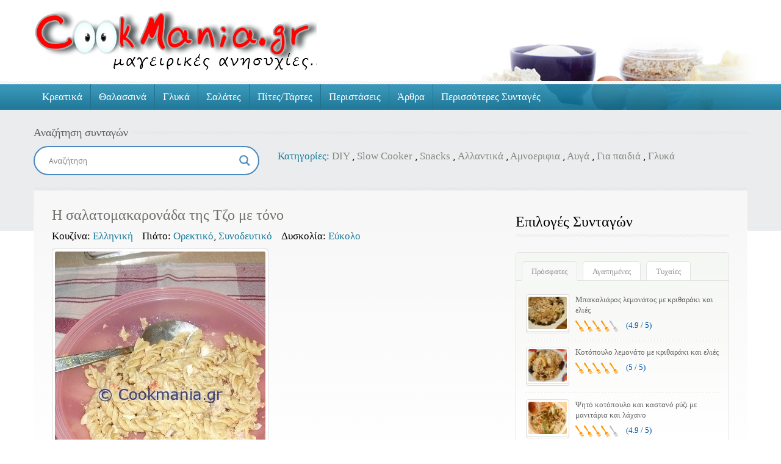

--- FILE ---
content_type: text/html; charset=UTF-8
request_url: https://www.cookmania.gr/recipe/%CE%B7-%CF%83%CE%B1%CE%BB%CE%B1%CF%84%CE%BF%CE%BC%CE%B1%CE%BA%CE%B1%CF%81%CE%BF%CE%BD%CE%AC%CE%B4%CE%B1-%CF%84%CE%B7%CF%82-%CF%84%CE%B6%CE%BF-%CE%BC%CE%B5-%CF%84%CF%8C%CE%BD%CE%BF/
body_size: 31731
content:
<!doctype html><html lang="el"><head>	<meta charset="UTF-8">	<meta name="viewport" content="width=device-width, initial-scale=1.0">	<meta name='robots' content='index, follow, max-image-preview:large, max-snippet:-1, max-video-preview:-1' />

	<!-- This site is optimized with the Yoast SEO plugin v26.7 - https://yoast.com/wordpress/plugins/seo/ -->
	<title>Η σαλατομακαρονάδα της Τζο με τόνο - Cookmania.gr</title>
	<link rel="canonical" href="https://www.cookmania.gr/recipe/η-σαλατομακαρονάδα-της-τζο-με-τόνο/" />
	<meta property="og:locale" content="el_GR" />
	<meta property="og:type" content="article" />
	<meta property="og:title" content="Η σαλατομακαρονάδα της Τζο με τόνο - Cookmania.gr" />
	<meta property="og:description" content="&nbsp; 1συσκ.τριβελάκι ολικής αλέσεως 1μεγάλο κρεμμύδι ψιλ/νο 1ντομάτα πολύ ψιλ/νη και στραγγισμένη 2αυγά βραστά ψιλ/να 1φλ.μαγιονέζα 2κονσέρβες τόνο σε λάδι με λίγο από το λάδι τους Αλατοπίπερο" />
	<meta property="og:url" content="https://www.cookmania.gr/recipe/η-σαλατομακαρονάδα-της-τζο-με-τόνο/" />
	<meta property="og:site_name" content="Cookmania.gr" />
	<meta property="og:image" content="https://www.cookmania.gr/wp-content/uploads/2013/08/η-μακαρονάδα-της-τζο-με-τόνο.jpg" />
	<meta property="og:image:width" content="345" />
	<meta property="og:image:height" content="461" />
	<meta property="og:image:type" content="image/jpeg" />
	<meta name="twitter:card" content="summary_large_image" />
	<meta name="twitter:site" content="@cookmaniagr" />
	<script type="application/ld+json" class="yoast-schema-graph">{"@context":"https://schema.org","@graph":[{"@type":"Article","@id":"https://www.cookmania.gr/recipe/%ce%b7-%cf%83%ce%b1%ce%bb%ce%b1%cf%84%ce%bf%ce%bc%ce%b1%ce%ba%ce%b1%cf%81%ce%bf%ce%bd%ce%ac%ce%b4%ce%b1-%cf%84%ce%b7%cf%82-%cf%84%ce%b6%ce%bf-%ce%bc%ce%b5-%cf%84%cf%8c%ce%bd%ce%bf/#article","isPartOf":{"@id":"https://www.cookmania.gr/recipe/%ce%b7-%cf%83%ce%b1%ce%bb%ce%b1%cf%84%ce%bf%ce%bc%ce%b1%ce%ba%ce%b1%cf%81%ce%bf%ce%bd%ce%ac%ce%b4%ce%b1-%cf%84%ce%b7%cf%82-%cf%84%ce%b6%ce%bf-%ce%bc%ce%b5-%cf%84%cf%8c%ce%bd%ce%bf/"},"author":{"name":"Zannet Galigali","@id":"https://www.cookmania.gr/#/schema/person/5f12a3d6bc3042a62fdf144370660c42"},"headline":"Η σαλατομακαρονάδα της Τζο με τόνο","datePublished":"2013-08-01T16:34:00+00:00","mainEntityOfPage":{"@id":"https://www.cookmania.gr/recipe/%ce%b7-%cf%83%ce%b1%ce%bb%ce%b1%cf%84%ce%bf%ce%bc%ce%b1%ce%ba%ce%b1%cf%81%ce%bf%ce%bd%ce%ac%ce%b4%ce%b1-%cf%84%ce%b7%cf%82-%cf%84%ce%b6%ce%bf-%ce%bc%ce%b5-%cf%84%cf%8c%ce%bd%ce%bf/"},"wordCount":6,"commentCount":0,"publisher":{"@id":"https://www.cookmania.gr/#/schema/person/5f12a3d6bc3042a62fdf144370660c42"},"image":{"@id":"https://www.cookmania.gr/recipe/%ce%b7-%cf%83%ce%b1%ce%bb%ce%b1%cf%84%ce%bf%ce%bc%ce%b1%ce%ba%ce%b1%cf%81%ce%bf%ce%bd%ce%ac%ce%b4%ce%b1-%cf%84%ce%b7%cf%82-%cf%84%ce%b6%ce%bf-%ce%bc%ce%b5-%cf%84%cf%8c%ce%bd%ce%bf/#primaryimage"},"thumbnailUrl":"https://www.cookmania.gr/wp-content/uploads/2013/08/η-μακαρονάδα-της-τζο-με-τόνο.jpg","keywords":["αυγά","ζυμαρικά ολικής άλεσης","κρεμμύδι","μαγιονέζα","ντομάτες","τόνος"],"inLanguage":"el","potentialAction":[{"@type":"CommentAction","name":"Comment","target":["https://www.cookmania.gr/recipe/%ce%b7-%cf%83%ce%b1%ce%bb%ce%b1%cf%84%ce%bf%ce%bc%ce%b1%ce%ba%ce%b1%cf%81%ce%bf%ce%bd%ce%ac%ce%b4%ce%b1-%cf%84%ce%b7%cf%82-%cf%84%ce%b6%ce%bf-%ce%bc%ce%b5-%cf%84%cf%8c%ce%bd%ce%bf/#respond"]}]},{"@type":"WebPage","@id":"https://www.cookmania.gr/recipe/%ce%b7-%cf%83%ce%b1%ce%bb%ce%b1%cf%84%ce%bf%ce%bc%ce%b1%ce%ba%ce%b1%cf%81%ce%bf%ce%bd%ce%ac%ce%b4%ce%b1-%cf%84%ce%b7%cf%82-%cf%84%ce%b6%ce%bf-%ce%bc%ce%b5-%cf%84%cf%8c%ce%bd%ce%bf/","url":"https://www.cookmania.gr/recipe/%ce%b7-%cf%83%ce%b1%ce%bb%ce%b1%cf%84%ce%bf%ce%bc%ce%b1%ce%ba%ce%b1%cf%81%ce%bf%ce%bd%ce%ac%ce%b4%ce%b1-%cf%84%ce%b7%cf%82-%cf%84%ce%b6%ce%bf-%ce%bc%ce%b5-%cf%84%cf%8c%ce%bd%ce%bf/","name":"Η σαλατομακαρονάδα της Τζο με τόνο - Cookmania.gr","isPartOf":{"@id":"https://www.cookmania.gr/#website"},"primaryImageOfPage":{"@id":"https://www.cookmania.gr/recipe/%ce%b7-%cf%83%ce%b1%ce%bb%ce%b1%cf%84%ce%bf%ce%bc%ce%b1%ce%ba%ce%b1%cf%81%ce%bf%ce%bd%ce%ac%ce%b4%ce%b1-%cf%84%ce%b7%cf%82-%cf%84%ce%b6%ce%bf-%ce%bc%ce%b5-%cf%84%cf%8c%ce%bd%ce%bf/#primaryimage"},"image":{"@id":"https://www.cookmania.gr/recipe/%ce%b7-%cf%83%ce%b1%ce%bb%ce%b1%cf%84%ce%bf%ce%bc%ce%b1%ce%ba%ce%b1%cf%81%ce%bf%ce%bd%ce%ac%ce%b4%ce%b1-%cf%84%ce%b7%cf%82-%cf%84%ce%b6%ce%bf-%ce%bc%ce%b5-%cf%84%cf%8c%ce%bd%ce%bf/#primaryimage"},"thumbnailUrl":"https://www.cookmania.gr/wp-content/uploads/2013/08/η-μακαρονάδα-της-τζο-με-τόνο.jpg","datePublished":"2013-08-01T16:34:00+00:00","breadcrumb":{"@id":"https://www.cookmania.gr/recipe/%ce%b7-%cf%83%ce%b1%ce%bb%ce%b1%cf%84%ce%bf%ce%bc%ce%b1%ce%ba%ce%b1%cf%81%ce%bf%ce%bd%ce%ac%ce%b4%ce%b1-%cf%84%ce%b7%cf%82-%cf%84%ce%b6%ce%bf-%ce%bc%ce%b5-%cf%84%cf%8c%ce%bd%ce%bf/#breadcrumb"},"inLanguage":"el","potentialAction":[{"@type":"ReadAction","target":["https://www.cookmania.gr/recipe/%ce%b7-%cf%83%ce%b1%ce%bb%ce%b1%cf%84%ce%bf%ce%bc%ce%b1%ce%ba%ce%b1%cf%81%ce%bf%ce%bd%ce%ac%ce%b4%ce%b1-%cf%84%ce%b7%cf%82-%cf%84%ce%b6%ce%bf-%ce%bc%ce%b5-%cf%84%cf%8c%ce%bd%ce%bf/"]}]},{"@type":"ImageObject","inLanguage":"el","@id":"https://www.cookmania.gr/recipe/%ce%b7-%cf%83%ce%b1%ce%bb%ce%b1%cf%84%ce%bf%ce%bc%ce%b1%ce%ba%ce%b1%cf%81%ce%bf%ce%bd%ce%ac%ce%b4%ce%b1-%cf%84%ce%b7%cf%82-%cf%84%ce%b6%ce%bf-%ce%bc%ce%b5-%cf%84%cf%8c%ce%bd%ce%bf/#primaryimage","url":"https://www.cookmania.gr/wp-content/uploads/2013/08/η-μακαρονάδα-της-τζο-με-τόνο.jpg","contentUrl":"https://www.cookmania.gr/wp-content/uploads/2013/08/η-μακαρονάδα-της-τζο-με-τόνο.jpg","width":345,"height":461},{"@type":"BreadcrumbList","@id":"https://www.cookmania.gr/recipe/%ce%b7-%cf%83%ce%b1%ce%bb%ce%b1%cf%84%ce%bf%ce%bc%ce%b1%ce%ba%ce%b1%cf%81%ce%bf%ce%bd%ce%ac%ce%b4%ce%b1-%cf%84%ce%b7%cf%82-%cf%84%ce%b6%ce%bf-%ce%bc%ce%b5-%cf%84%cf%8c%ce%bd%ce%bf/#breadcrumb","itemListElement":[{"@type":"ListItem","position":1,"name":"Αρχική","item":"https://www.cookmania.gr/"},{"@type":"ListItem","position":2,"name":"Η σαλατομακαρονάδα της Τζο με τόνο"}]},{"@type":"WebSite","@id":"https://www.cookmania.gr/#website","url":"https://www.cookmania.gr/","name":"Cookmania.gr","description":"Μαγειρικές ανησυχίες","publisher":{"@id":"https://www.cookmania.gr/#/schema/person/5f12a3d6bc3042a62fdf144370660c42"},"potentialAction":[{"@type":"SearchAction","target":{"@type":"EntryPoint","urlTemplate":"https://www.cookmania.gr/?s={search_term_string}"},"query-input":{"@type":"PropertyValueSpecification","valueRequired":true,"valueName":"search_term_string"}}],"inLanguage":"el"},{"@type":["Person","Organization"],"@id":"https://www.cookmania.gr/#/schema/person/5f12a3d6bc3042a62fdf144370660c42","name":"Zannet Galigali","image":{"@type":"ImageObject","inLanguage":"el","@id":"https://www.cookmania.gr/#/schema/person/image/","url":"https://secure.gravatar.com/avatar/55ba6937465f12c545338049289e53b3c2efddfab910f52e8f54cd884744b4a2?s=96&d=monsterid&r=g","contentUrl":"https://secure.gravatar.com/avatar/55ba6937465f12c545338049289e53b3c2efddfab910f52e8f54cd884744b4a2?s=96&d=monsterid&r=g","caption":"Zannet Galigali"},"logo":{"@id":"https://www.cookmania.gr/#/schema/person/image/"},"sameAs":["http://www.cookmania.gr"]}]}</script>
	<!-- / Yoast SEO plugin. -->


<link rel='dns-prefetch' href='//cdn.jsdelivr.net' />
<link rel='dns-prefetch' href='//maps.google.com' />
<link rel='dns-prefetch' href='//www.googletagmanager.com' />
<link rel='dns-prefetch' href='//fonts.googleapis.com' />
<link rel='dns-prefetch' href='//pagead2.googlesyndication.com' />
<link rel='dns-prefetch' href='//fundingchoicesmessages.google.com' />
<link rel="alternate" title="oEmbed (JSON)" type="application/json+oembed" href="https://www.cookmania.gr/wp-json/oembed/1.0/embed?url=https%3A%2F%2Fwww.cookmania.gr%2Frecipe%2F%25ce%25b7-%25cf%2583%25ce%25b1%25ce%25bb%25ce%25b1%25cf%2584%25ce%25bf%25ce%25bc%25ce%25b1%25ce%25ba%25ce%25b1%25cf%2581%25ce%25bf%25ce%25bd%25ce%25ac%25ce%25b4%25ce%25b1-%25cf%2584%25ce%25b7%25cf%2582-%25cf%2584%25ce%25b6%25ce%25bf-%25ce%25bc%25ce%25b5-%25cf%2584%25cf%258c%25ce%25bd%25ce%25bf%2F" />
<link rel="alternate" title="oEmbed (XML)" type="text/xml+oembed" href="https://www.cookmania.gr/wp-json/oembed/1.0/embed?url=https%3A%2F%2Fwww.cookmania.gr%2Frecipe%2F%25ce%25b7-%25cf%2583%25ce%25b1%25ce%25bb%25ce%25b1%25cf%2584%25ce%25bf%25ce%25bc%25ce%25b1%25ce%25ba%25ce%25b1%25cf%2581%25ce%25bf%25ce%25bd%25ce%25ac%25ce%25b4%25ce%25b1-%25cf%2584%25ce%25b7%25cf%2582-%25cf%2584%25ce%25b6%25ce%25bf-%25ce%25bc%25ce%25b5-%25cf%2584%25cf%258c%25ce%25bd%25ce%25bf%2F&#038;format=xml" />
<style id='wp-img-auto-sizes-contain-inline-css' type='text/css'>
img:is([sizes=auto i],[sizes^="auto," i]){contain-intrinsic-size:3000px 1500px}
/*# sourceURL=wp-img-auto-sizes-contain-inline-css */
</style>
<link rel='stylesheet' id='dashicons-css' href='https://www.cookmania.gr/wp-includes/css/dashicons.min.css?ver=6.9' type='text/css' media='all' />
<style id='wp-emoji-styles-inline-css' type='text/css'>

	img.wp-smiley, img.emoji {
		display: inline !important;
		border: none !important;
		box-shadow: none !important;
		height: 1em !important;
		width: 1em !important;
		margin: 0 0.07em !important;
		vertical-align: -0.1em !important;
		background: none !important;
		padding: 0 !important;
	}
/*# sourceURL=wp-emoji-styles-inline-css */
</style>
<style id='wp-block-library-inline-css' type='text/css'>
:root{--wp-block-synced-color:#7a00df;--wp-block-synced-color--rgb:122,0,223;--wp-bound-block-color:var(--wp-block-synced-color);--wp-editor-canvas-background:#ddd;--wp-admin-theme-color:#007cba;--wp-admin-theme-color--rgb:0,124,186;--wp-admin-theme-color-darker-10:#006ba1;--wp-admin-theme-color-darker-10--rgb:0,107,160.5;--wp-admin-theme-color-darker-20:#005a87;--wp-admin-theme-color-darker-20--rgb:0,90,135;--wp-admin-border-width-focus:2px}@media (min-resolution:192dpi){:root{--wp-admin-border-width-focus:1.5px}}.wp-element-button{cursor:pointer}:root .has-very-light-gray-background-color{background-color:#eee}:root .has-very-dark-gray-background-color{background-color:#313131}:root .has-very-light-gray-color{color:#eee}:root .has-very-dark-gray-color{color:#313131}:root .has-vivid-green-cyan-to-vivid-cyan-blue-gradient-background{background:linear-gradient(135deg,#00d084,#0693e3)}:root .has-purple-crush-gradient-background{background:linear-gradient(135deg,#34e2e4,#4721fb 50%,#ab1dfe)}:root .has-hazy-dawn-gradient-background{background:linear-gradient(135deg,#faaca8,#dad0ec)}:root .has-subdued-olive-gradient-background{background:linear-gradient(135deg,#fafae1,#67a671)}:root .has-atomic-cream-gradient-background{background:linear-gradient(135deg,#fdd79a,#004a59)}:root .has-nightshade-gradient-background{background:linear-gradient(135deg,#330968,#31cdcf)}:root .has-midnight-gradient-background{background:linear-gradient(135deg,#020381,#2874fc)}:root{--wp--preset--font-size--normal:16px;--wp--preset--font-size--huge:42px}.has-regular-font-size{font-size:1em}.has-larger-font-size{font-size:2.625em}.has-normal-font-size{font-size:var(--wp--preset--font-size--normal)}.has-huge-font-size{font-size:var(--wp--preset--font-size--huge)}.has-text-align-center{text-align:center}.has-text-align-left{text-align:left}.has-text-align-right{text-align:right}.has-fit-text{white-space:nowrap!important}#end-resizable-editor-section{display:none}.aligncenter{clear:both}.items-justified-left{justify-content:flex-start}.items-justified-center{justify-content:center}.items-justified-right{justify-content:flex-end}.items-justified-space-between{justify-content:space-between}.screen-reader-text{border:0;clip-path:inset(50%);height:1px;margin:-1px;overflow:hidden;padding:0;position:absolute;width:1px;word-wrap:normal!important}.screen-reader-text:focus{background-color:#ddd;clip-path:none;color:#444;display:block;font-size:1em;height:auto;left:5px;line-height:normal;padding:15px 23px 14px;text-decoration:none;top:5px;width:auto;z-index:100000}html :where(.has-border-color){border-style:solid}html :where([style*=border-top-color]){border-top-style:solid}html :where([style*=border-right-color]){border-right-style:solid}html :where([style*=border-bottom-color]){border-bottom-style:solid}html :where([style*=border-left-color]){border-left-style:solid}html :where([style*=border-width]){border-style:solid}html :where([style*=border-top-width]){border-top-style:solid}html :where([style*=border-right-width]){border-right-style:solid}html :where([style*=border-bottom-width]){border-bottom-style:solid}html :where([style*=border-left-width]){border-left-style:solid}html :where(img[class*=wp-image-]){height:auto;max-width:100%}:where(figure){margin:0 0 1em}html :where(.is-position-sticky){--wp-admin--admin-bar--position-offset:var(--wp-admin--admin-bar--height,0px)}@media screen and (max-width:600px){html :where(.is-position-sticky){--wp-admin--admin-bar--position-offset:0px}}

/*# sourceURL=wp-block-library-inline-css */
</style><style id='global-styles-inline-css' type='text/css'>
:root{--wp--preset--aspect-ratio--square: 1;--wp--preset--aspect-ratio--4-3: 4/3;--wp--preset--aspect-ratio--3-4: 3/4;--wp--preset--aspect-ratio--3-2: 3/2;--wp--preset--aspect-ratio--2-3: 2/3;--wp--preset--aspect-ratio--16-9: 16/9;--wp--preset--aspect-ratio--9-16: 9/16;--wp--preset--color--black: #000000;--wp--preset--color--cyan-bluish-gray: #abb8c3;--wp--preset--color--white: #ffffff;--wp--preset--color--pale-pink: #f78da7;--wp--preset--color--vivid-red: #cf2e2e;--wp--preset--color--luminous-vivid-orange: #ff6900;--wp--preset--color--luminous-vivid-amber: #fcb900;--wp--preset--color--light-green-cyan: #7bdcb5;--wp--preset--color--vivid-green-cyan: #00d084;--wp--preset--color--pale-cyan-blue: #8ed1fc;--wp--preset--color--vivid-cyan-blue: #0693e3;--wp--preset--color--vivid-purple: #9b51e0;--wp--preset--color--paragraph-color-storm-gray: #909090;--wp--preset--color--heading-link-color-mariner: #6f716b;--wp--preset--color--link-hover-ebony-green: #548f04;--wp--preset--gradient--vivid-cyan-blue-to-vivid-purple: linear-gradient(135deg,rgb(6,147,227) 0%,rgb(155,81,224) 100%);--wp--preset--gradient--light-green-cyan-to-vivid-green-cyan: linear-gradient(135deg,rgb(122,220,180) 0%,rgb(0,208,130) 100%);--wp--preset--gradient--luminous-vivid-amber-to-luminous-vivid-orange: linear-gradient(135deg,rgb(252,185,0) 0%,rgb(255,105,0) 100%);--wp--preset--gradient--luminous-vivid-orange-to-vivid-red: linear-gradient(135deg,rgb(255,105,0) 0%,rgb(207,46,46) 100%);--wp--preset--gradient--very-light-gray-to-cyan-bluish-gray: linear-gradient(135deg,rgb(238,238,238) 0%,rgb(169,184,195) 100%);--wp--preset--gradient--cool-to-warm-spectrum: linear-gradient(135deg,rgb(74,234,220) 0%,rgb(151,120,209) 20%,rgb(207,42,186) 40%,rgb(238,44,130) 60%,rgb(251,105,98) 80%,rgb(254,248,76) 100%);--wp--preset--gradient--blush-light-purple: linear-gradient(135deg,rgb(255,206,236) 0%,rgb(152,150,240) 100%);--wp--preset--gradient--blush-bordeaux: linear-gradient(135deg,rgb(254,205,165) 0%,rgb(254,45,45) 50%,rgb(107,0,62) 100%);--wp--preset--gradient--luminous-dusk: linear-gradient(135deg,rgb(255,203,112) 0%,rgb(199,81,192) 50%,rgb(65,88,208) 100%);--wp--preset--gradient--pale-ocean: linear-gradient(135deg,rgb(255,245,203) 0%,rgb(182,227,212) 50%,rgb(51,167,181) 100%);--wp--preset--gradient--electric-grass: linear-gradient(135deg,rgb(202,248,128) 0%,rgb(113,206,126) 100%);--wp--preset--gradient--midnight: linear-gradient(135deg,rgb(2,3,129) 0%,rgb(40,116,252) 100%);--wp--preset--font-size--small: 13px;--wp--preset--font-size--medium: 20px;--wp--preset--font-size--large: 36px;--wp--preset--font-size--x-large: 42px;--wp--preset--spacing--20: 0.44rem;--wp--preset--spacing--30: 0.67rem;--wp--preset--spacing--40: 1rem;--wp--preset--spacing--50: 1.5rem;--wp--preset--spacing--60: 2.25rem;--wp--preset--spacing--70: 3.38rem;--wp--preset--spacing--80: 5.06rem;--wp--preset--shadow--natural: 6px 6px 9px rgba(0, 0, 0, 0.2);--wp--preset--shadow--deep: 12px 12px 50px rgba(0, 0, 0, 0.4);--wp--preset--shadow--sharp: 6px 6px 0px rgba(0, 0, 0, 0.2);--wp--preset--shadow--outlined: 6px 6px 0px -3px rgb(255, 255, 255), 6px 6px rgb(0, 0, 0);--wp--preset--shadow--crisp: 6px 6px 0px rgb(0, 0, 0);}:where(.is-layout-flex){gap: 0.5em;}:where(.is-layout-grid){gap: 0.5em;}body .is-layout-flex{display: flex;}.is-layout-flex{flex-wrap: wrap;align-items: center;}.is-layout-flex > :is(*, div){margin: 0;}body .is-layout-grid{display: grid;}.is-layout-grid > :is(*, div){margin: 0;}:where(.wp-block-columns.is-layout-flex){gap: 2em;}:where(.wp-block-columns.is-layout-grid){gap: 2em;}:where(.wp-block-post-template.is-layout-flex){gap: 1.25em;}:where(.wp-block-post-template.is-layout-grid){gap: 1.25em;}.has-black-color{color: var(--wp--preset--color--black) !important;}.has-cyan-bluish-gray-color{color: var(--wp--preset--color--cyan-bluish-gray) !important;}.has-white-color{color: var(--wp--preset--color--white) !important;}.has-pale-pink-color{color: var(--wp--preset--color--pale-pink) !important;}.has-vivid-red-color{color: var(--wp--preset--color--vivid-red) !important;}.has-luminous-vivid-orange-color{color: var(--wp--preset--color--luminous-vivid-orange) !important;}.has-luminous-vivid-amber-color{color: var(--wp--preset--color--luminous-vivid-amber) !important;}.has-light-green-cyan-color{color: var(--wp--preset--color--light-green-cyan) !important;}.has-vivid-green-cyan-color{color: var(--wp--preset--color--vivid-green-cyan) !important;}.has-pale-cyan-blue-color{color: var(--wp--preset--color--pale-cyan-blue) !important;}.has-vivid-cyan-blue-color{color: var(--wp--preset--color--vivid-cyan-blue) !important;}.has-vivid-purple-color{color: var(--wp--preset--color--vivid-purple) !important;}.has-black-background-color{background-color: var(--wp--preset--color--black) !important;}.has-cyan-bluish-gray-background-color{background-color: var(--wp--preset--color--cyan-bluish-gray) !important;}.has-white-background-color{background-color: var(--wp--preset--color--white) !important;}.has-pale-pink-background-color{background-color: var(--wp--preset--color--pale-pink) !important;}.has-vivid-red-background-color{background-color: var(--wp--preset--color--vivid-red) !important;}.has-luminous-vivid-orange-background-color{background-color: var(--wp--preset--color--luminous-vivid-orange) !important;}.has-luminous-vivid-amber-background-color{background-color: var(--wp--preset--color--luminous-vivid-amber) !important;}.has-light-green-cyan-background-color{background-color: var(--wp--preset--color--light-green-cyan) !important;}.has-vivid-green-cyan-background-color{background-color: var(--wp--preset--color--vivid-green-cyan) !important;}.has-pale-cyan-blue-background-color{background-color: var(--wp--preset--color--pale-cyan-blue) !important;}.has-vivid-cyan-blue-background-color{background-color: var(--wp--preset--color--vivid-cyan-blue) !important;}.has-vivid-purple-background-color{background-color: var(--wp--preset--color--vivid-purple) !important;}.has-black-border-color{border-color: var(--wp--preset--color--black) !important;}.has-cyan-bluish-gray-border-color{border-color: var(--wp--preset--color--cyan-bluish-gray) !important;}.has-white-border-color{border-color: var(--wp--preset--color--white) !important;}.has-pale-pink-border-color{border-color: var(--wp--preset--color--pale-pink) !important;}.has-vivid-red-border-color{border-color: var(--wp--preset--color--vivid-red) !important;}.has-luminous-vivid-orange-border-color{border-color: var(--wp--preset--color--luminous-vivid-orange) !important;}.has-luminous-vivid-amber-border-color{border-color: var(--wp--preset--color--luminous-vivid-amber) !important;}.has-light-green-cyan-border-color{border-color: var(--wp--preset--color--light-green-cyan) !important;}.has-vivid-green-cyan-border-color{border-color: var(--wp--preset--color--vivid-green-cyan) !important;}.has-pale-cyan-blue-border-color{border-color: var(--wp--preset--color--pale-cyan-blue) !important;}.has-vivid-cyan-blue-border-color{border-color: var(--wp--preset--color--vivid-cyan-blue) !important;}.has-vivid-purple-border-color{border-color: var(--wp--preset--color--vivid-purple) !important;}.has-vivid-cyan-blue-to-vivid-purple-gradient-background{background: var(--wp--preset--gradient--vivid-cyan-blue-to-vivid-purple) !important;}.has-light-green-cyan-to-vivid-green-cyan-gradient-background{background: var(--wp--preset--gradient--light-green-cyan-to-vivid-green-cyan) !important;}.has-luminous-vivid-amber-to-luminous-vivid-orange-gradient-background{background: var(--wp--preset--gradient--luminous-vivid-amber-to-luminous-vivid-orange) !important;}.has-luminous-vivid-orange-to-vivid-red-gradient-background{background: var(--wp--preset--gradient--luminous-vivid-orange-to-vivid-red) !important;}.has-very-light-gray-to-cyan-bluish-gray-gradient-background{background: var(--wp--preset--gradient--very-light-gray-to-cyan-bluish-gray) !important;}.has-cool-to-warm-spectrum-gradient-background{background: var(--wp--preset--gradient--cool-to-warm-spectrum) !important;}.has-blush-light-purple-gradient-background{background: var(--wp--preset--gradient--blush-light-purple) !important;}.has-blush-bordeaux-gradient-background{background: var(--wp--preset--gradient--blush-bordeaux) !important;}.has-luminous-dusk-gradient-background{background: var(--wp--preset--gradient--luminous-dusk) !important;}.has-pale-ocean-gradient-background{background: var(--wp--preset--gradient--pale-ocean) !important;}.has-electric-grass-gradient-background{background: var(--wp--preset--gradient--electric-grass) !important;}.has-midnight-gradient-background{background: var(--wp--preset--gradient--midnight) !important;}.has-small-font-size{font-size: var(--wp--preset--font-size--small) !important;}.has-medium-font-size{font-size: var(--wp--preset--font-size--medium) !important;}.has-large-font-size{font-size: var(--wp--preset--font-size--large) !important;}.has-x-large-font-size{font-size: var(--wp--preset--font-size--x-large) !important;}
/*# sourceURL=global-styles-inline-css */
</style>

<style id='classic-theme-styles-inline-css' type='text/css'>
/*! This file is auto-generated */
.wp-block-button__link{color:#fff;background-color:#32373c;border-radius:9999px;box-shadow:none;text-decoration:none;padding:calc(.667em + 2px) calc(1.333em + 2px);font-size:1.125em}.wp-block-file__button{background:#32373c;color:#fff;text-decoration:none}
/*# sourceURL=/wp-includes/css/classic-themes.min.css */
</style>
<link rel='stylesheet' id='foodrecipes-style-css' href='https://www.cookmania.gr/wp-content/themes/cookmania/style.css?ver=4.0.7' type='text/css' media='all' />
<link rel='stylesheet' id='inspiry-google-fonts-css' href='//fonts.googleapis.com/css?family=Droid%2BSans%3A400%2C700%7CPacifico&#038;subset=latin%2Clatin-ext&#038;ver=6.9' type='text/css' media='all' />
<link rel='stylesheet' id='nivoslider-css' href='https://www.cookmania.gr/wp-content/themes/cookmania/js/nivo-slider/nivo-slider.css?ver=6.9' type='text/css' media='all' />
<link rel='stylesheet' id='prettyPhoto-css' href='https://www.cookmania.gr/wp-content/themes/cookmania/js/prettyPhoto/css/prettyPhoto.css?ver=6.9' type='text/css' media='all' />
<link rel='stylesheet' id='select2-css' href='https://cdn.jsdelivr.net/npm/select2@4.1.0-rc.0/dist/css/select2.min.css?ver=6.9' type='text/css' media='all' />
<link rel='stylesheet' id='font-awesome-css' href='https://www.cookmania.gr/wp-content/themes/cookmania/css/font-awesome.min.css?ver=6.9' type='text/css' media='all' />
<link rel='stylesheet' id='main-css' href='https://www.cookmania.gr/wp-content/themes/cookmania/css/main.css?ver=6.9' type='text/css' media='all' />
<style id='main-inline-css' type='text/css'>
		body{		  color : #000000;		  font-size : 17px;		  font-family : yellowtail;		  font-weight : normal;		  line-height : ;	    }	    h1,h2,h3,h4,h5,h6,h1 a,h2 a,h3 a,h4 a,h5 a,h6 a,	    #left-area .recipe-cat-info li.about,	    #left-area .recipe-cat-info li,	    #left-area .recipe-info li,	    #left-area .info-left .recipe-tags span,	    form label{		  color : #000000;		  font-family : yellowtail;		  font-weight : ;		 line-height : ;	    }	    		h1 span, h2 span, h3 span, h4 span, h5 span, h6 span,p,a{		  color : #000000;	    }		
/*# sourceURL=main-inline-css */
</style>
<link rel='stylesheet' id='print-css' href='https://www.cookmania.gr/wp-content/themes/cookmania/css/print.css?ver=6.9' type='text/css' media='all' />
<link rel='stylesheet' id='blueskin-css' href='https://www.cookmania.gr/wp-content/themes/cookmania/skin/blue/blue.css?ver=6.9' type='text/css' media='all' />
<link rel='stylesheet' id='bootstrap-css' href='https://www.cookmania.gr/wp-content/themes/cookmania/css/bootstrap.css?ver=6.9' type='text/css' media='all' />
<link rel='stylesheet' id='wpdreams-asl-basic-css' href='https://www.cookmania.gr/wp-content/plugins/ajax-search-lite/css/style.basic.css?ver=4.13.4' type='text/css' media='all' />
<style id='wpdreams-asl-basic-inline-css' type='text/css'>

					div[id*='ajaxsearchlitesettings'].searchsettings .asl_option_inner label {
						font-size: 0px !important;
						color: rgba(0, 0, 0, 0);
					}
					div[id*='ajaxsearchlitesettings'].searchsettings .asl_option_inner label:after {
						font-size: 11px !important;
						position: absolute;
						top: 0;
						left: 0;
						z-index: 1;
					}
					.asl_w_container {
						width: 100%;
						margin: 0px 0px 0px 0px;
						min-width: 200px;
					}
					div[id*='ajaxsearchlite'].asl_m {
						width: 100%;
					}
					div[id*='ajaxsearchliteres'].wpdreams_asl_results div.resdrg span.highlighted {
						font-weight: bold;
						color: rgba(217, 49, 43, 1);
						background-color: rgba(238, 238, 238, 1);
					}
					div[id*='ajaxsearchliteres'].wpdreams_asl_results .results img.asl_image {
						width: 70px;
						height: 70px;
						object-fit: cover;
					}
					div[id*='ajaxsearchlite'].asl_r .results {
						max-height: none;
					}
					div[id*='ajaxsearchlite'].asl_r {
						position: absolute;
					}
				
						div.asl_r.asl_w.vertical .results .item::after {
							display: block;
							position: absolute;
							bottom: 0;
							content: '';
							height: 1px;
							width: 100%;
							background: #D8D8D8;
						}
						div.asl_r.asl_w.vertical .results .item.asl_last_item::after {
							display: none;
						}
					
/*# sourceURL=wpdreams-asl-basic-inline-css */
</style>
<link rel='stylesheet' id='wpdreams-asl-instance-css' href='https://www.cookmania.gr/wp-content/plugins/ajax-search-lite/css/style-curvy-blue.css?ver=4.13.4' type='text/css' media='all' />
<link rel='stylesheet' id='slb_core-css' href='https://www.cookmania.gr/wp-content/plugins/simple-lightbox/client/css/app.css?ver=2.9.4' type='text/css' media='all' />
<script type="10f4a2fd7a7269ac128dca3c-text/javascript" src="https://www.cookmania.gr/wp-includes/js/jquery/jquery.min.js?ver=3.7.1" id="jquery-core-js"></script>
<script type="10f4a2fd7a7269ac128dca3c-text/javascript" src="https://www.cookmania.gr/wp-includes/js/jquery/jquery-migrate.min.js?ver=3.4.1" id="jquery-migrate-js"></script>

<!-- Google tag (gtag.js) snippet added by Site Kit -->
<!-- Google Analytics snippet added by Site Kit -->
<script type="10f4a2fd7a7269ac128dca3c-text/javascript" src="https://www.googletagmanager.com/gtag/js?id=GT-PBSRZXG" id="google_gtagjs-js" async></script>
<script type="10f4a2fd7a7269ac128dca3c-text/javascript" id="google_gtagjs-js-after">
/* <![CDATA[ */
window.dataLayer = window.dataLayer || [];function gtag(){dataLayer.push(arguments);}
gtag("set","linker",{"domains":["www.cookmania.gr"]});
gtag("js", new Date());
gtag("set", "developer_id.dZTNiMT", true);
gtag("config", "GT-PBSRZXG");
//# sourceURL=google_gtagjs-js-after
/* ]]> */
</script>
<link rel="https://api.w.org/" href="https://www.cookmania.gr/wp-json/" /><link rel="alternate" title="JSON" type="application/json" href="https://www.cookmania.gr/wp-json/wp/v2/συνταγές/5341" /><link rel="EditURI" type="application/rsd+xml" title="RSD" href="https://www.cookmania.gr/xmlrpc.php?rsd" />
<meta name="generator" content="WordPress 6.9" />
<link rel='shortlink' href='https://www.cookmania.gr/?p=5341' />
<meta name="generator" content="Site Kit by Google 1.168.0" />
<!-- Google AdSense meta tags added by Site Kit -->
<meta name="google-adsense-platform-account" content="ca-host-pub-2644536267352236">
<meta name="google-adsense-platform-domain" content="sitekit.withgoogle.com">
<!-- End Google AdSense meta tags added by Site Kit -->
				<link rel="preconnect" href="https://fonts.gstatic.com" crossorigin />
				<link rel="preload" as="style" href="//fonts.googleapis.com/css?family=Open+Sans&display=swap" />
								<link rel="stylesheet" href="//fonts.googleapis.com/css?family=Open+Sans&display=swap" media="all" />
				
<!-- Google Tag Manager snippet added by Site Kit -->
<script type="10f4a2fd7a7269ac128dca3c-text/javascript">
/* <![CDATA[ */

			( function( w, d, s, l, i ) {
				w[l] = w[l] || [];
				w[l].push( {'gtm.start': new Date().getTime(), event: 'gtm.js'} );
				var f = d.getElementsByTagName( s )[0],
					j = d.createElement( s ), dl = l != 'dataLayer' ? '&l=' + l : '';
				j.async = true;
				j.src = 'https://www.googletagmanager.com/gtm.js?id=' + i + dl;
				f.parentNode.insertBefore( j, f );
			} )( window, document, 'script', 'dataLayer', 'GTM-PSDQW3Q6' );
			
/* ]]> */
</script>

<!-- End Google Tag Manager snippet added by Site Kit -->

<!-- Google AdSense snippet added by Site Kit -->
<script type="10f4a2fd7a7269ac128dca3c-text/javascript" async="async" src="https://pagead2.googlesyndication.com/pagead/js/adsbygoogle.js?client=ca-pub-4325846000222618&amp;host=ca-host-pub-2644536267352236" crossorigin="anonymous"></script>

<!-- End Google AdSense snippet added by Site Kit -->

<!-- Google AdSense Ad Blocking Recovery snippet added by Site Kit -->
<script async src="https://fundingchoicesmessages.google.com/i/pub-4325846000222618?ers=1" nonce="59YsiQfRNUp66EaONq8u9w" type="10f4a2fd7a7269ac128dca3c-text/javascript"></script><script nonce="59YsiQfRNUp66EaONq8u9w" type="10f4a2fd7a7269ac128dca3c-text/javascript">(function() {function signalGooglefcPresent() {if (!window.frames['googlefcPresent']) {if (document.body) {const iframe = document.createElement('iframe'); iframe.style = 'width: 0; height: 0; border: none; z-index: -1000; left: -1000px; top: -1000px;'; iframe.style.display = 'none'; iframe.name = 'googlefcPresent'; document.body.appendChild(iframe);} else {setTimeout(signalGooglefcPresent, 0);}}}signalGooglefcPresent();})();</script>
<!-- End Google AdSense Ad Blocking Recovery snippet added by Site Kit -->

<!-- Google AdSense Ad Blocking Recovery Error Protection snippet added by Site Kit -->
<script type="10f4a2fd7a7269ac128dca3c-text/javascript">(function(){'use strict';function aa(a){var b=0;return function(){return b<a.length?{done:!1,value:a[b++]}:{done:!0}}}var ba="function"==typeof Object.defineProperties?Object.defineProperty:function(a,b,c){if(a==Array.prototype||a==Object.prototype)return a;a[b]=c.value;return a};
function ca(a){a=["object"==typeof globalThis&&globalThis,a,"object"==typeof window&&window,"object"==typeof self&&self,"object"==typeof global&&global];for(var b=0;b<a.length;++b){var c=a[b];if(c&&c.Math==Math)return c}throw Error("Cannot find global object");}var da=ca(this);function k(a,b){if(b)a:{var c=da;a=a.split(".");for(var d=0;d<a.length-1;d++){var e=a[d];if(!(e in c))break a;c=c[e]}a=a[a.length-1];d=c[a];b=b(d);b!=d&&null!=b&&ba(c,a,{configurable:!0,writable:!0,value:b})}}
function ea(a){return a.raw=a}function m(a){var b="undefined"!=typeof Symbol&&Symbol.iterator&&a[Symbol.iterator];if(b)return b.call(a);if("number"==typeof a.length)return{next:aa(a)};throw Error(String(a)+" is not an iterable or ArrayLike");}function fa(a){for(var b,c=[];!(b=a.next()).done;)c.push(b.value);return c}var ha="function"==typeof Object.create?Object.create:function(a){function b(){}b.prototype=a;return new b},n;
if("function"==typeof Object.setPrototypeOf)n=Object.setPrototypeOf;else{var q;a:{var ia={a:!0},ja={};try{ja.__proto__=ia;q=ja.a;break a}catch(a){}q=!1}n=q?function(a,b){a.__proto__=b;if(a.__proto__!==b)throw new TypeError(a+" is not extensible");return a}:null}var ka=n;
function r(a,b){a.prototype=ha(b.prototype);a.prototype.constructor=a;if(ka)ka(a,b);else for(var c in b)if("prototype"!=c)if(Object.defineProperties){var d=Object.getOwnPropertyDescriptor(b,c);d&&Object.defineProperty(a,c,d)}else a[c]=b[c];a.A=b.prototype}function la(){for(var a=Number(this),b=[],c=a;c<arguments.length;c++)b[c-a]=arguments[c];return b}k("Number.MAX_SAFE_INTEGER",function(){return 9007199254740991});
k("Number.isFinite",function(a){return a?a:function(b){return"number"!==typeof b?!1:!isNaN(b)&&Infinity!==b&&-Infinity!==b}});k("Number.isInteger",function(a){return a?a:function(b){return Number.isFinite(b)?b===Math.floor(b):!1}});k("Number.isSafeInteger",function(a){return a?a:function(b){return Number.isInteger(b)&&Math.abs(b)<=Number.MAX_SAFE_INTEGER}});
k("Math.trunc",function(a){return a?a:function(b){b=Number(b);if(isNaN(b)||Infinity===b||-Infinity===b||0===b)return b;var c=Math.floor(Math.abs(b));return 0>b?-c:c}});k("Object.is",function(a){return a?a:function(b,c){return b===c?0!==b||1/b===1/c:b!==b&&c!==c}});k("Array.prototype.includes",function(a){return a?a:function(b,c){var d=this;d instanceof String&&(d=String(d));var e=d.length;c=c||0;for(0>c&&(c=Math.max(c+e,0));c<e;c++){var f=d[c];if(f===b||Object.is(f,b))return!0}return!1}});
k("String.prototype.includes",function(a){return a?a:function(b,c){if(null==this)throw new TypeError("The 'this' value for String.prototype.includes must not be null or undefined");if(b instanceof RegExp)throw new TypeError("First argument to String.prototype.includes must not be a regular expression");return-1!==this.indexOf(b,c||0)}});/*

 Copyright The Closure Library Authors.
 SPDX-License-Identifier: Apache-2.0
*/
var t=this||self;function v(a){return a};var w,x;a:{for(var ma=["CLOSURE_FLAGS"],y=t,z=0;z<ma.length;z++)if(y=y[ma[z]],null==y){x=null;break a}x=y}var na=x&&x[610401301];w=null!=na?na:!1;var A,oa=t.navigator;A=oa?oa.userAgentData||null:null;function B(a){return w?A?A.brands.some(function(b){return(b=b.brand)&&-1!=b.indexOf(a)}):!1:!1}function C(a){var b;a:{if(b=t.navigator)if(b=b.userAgent)break a;b=""}return-1!=b.indexOf(a)};function D(){return w?!!A&&0<A.brands.length:!1}function E(){return D()?B("Chromium"):(C("Chrome")||C("CriOS"))&&!(D()?0:C("Edge"))||C("Silk")};var pa=D()?!1:C("Trident")||C("MSIE");!C("Android")||E();E();C("Safari")&&(E()||(D()?0:C("Coast"))||(D()?0:C("Opera"))||(D()?0:C("Edge"))||(D()?B("Microsoft Edge"):C("Edg/"))||D()&&B("Opera"));var qa={},F=null;var ra="undefined"!==typeof Uint8Array,sa=!pa&&"function"===typeof btoa;function G(){return"function"===typeof BigInt};var H=0,I=0;function ta(a){var b=0>a;a=Math.abs(a);var c=a>>>0;a=Math.floor((a-c)/4294967296);b&&(c=m(ua(c,a)),b=c.next().value,a=c.next().value,c=b);H=c>>>0;I=a>>>0}function va(a,b){b>>>=0;a>>>=0;if(2097151>=b)var c=""+(4294967296*b+a);else G()?c=""+(BigInt(b)<<BigInt(32)|BigInt(a)):(c=(a>>>24|b<<8)&16777215,b=b>>16&65535,a=(a&16777215)+6777216*c+6710656*b,c+=8147497*b,b*=2,1E7<=a&&(c+=Math.floor(a/1E7),a%=1E7),1E7<=c&&(b+=Math.floor(c/1E7),c%=1E7),c=b+wa(c)+wa(a));return c}
function wa(a){a=String(a);return"0000000".slice(a.length)+a}function ua(a,b){b=~b;a?a=~a+1:b+=1;return[a,b]};var J;J="function"===typeof Symbol&&"symbol"===typeof Symbol()?Symbol():void 0;var xa=J?function(a,b){a[J]|=b}:function(a,b){void 0!==a.g?a.g|=b:Object.defineProperties(a,{g:{value:b,configurable:!0,writable:!0,enumerable:!1}})},K=J?function(a){return a[J]|0}:function(a){return a.g|0},L=J?function(a){return a[J]}:function(a){return a.g},M=J?function(a,b){a[J]=b;return a}:function(a,b){void 0!==a.g?a.g=b:Object.defineProperties(a,{g:{value:b,configurable:!0,writable:!0,enumerable:!1}});return a};function ya(a,b){M(b,(a|0)&-14591)}function za(a,b){M(b,(a|34)&-14557)}
function Aa(a){a=a>>14&1023;return 0===a?536870912:a};var N={},Ba={};function Ca(a){return!(!a||"object"!==typeof a||a.g!==Ba)}function Da(a){return null!==a&&"object"===typeof a&&!Array.isArray(a)&&a.constructor===Object}function P(a,b,c){if(!Array.isArray(a)||a.length)return!1;var d=K(a);if(d&1)return!0;if(!(b&&(Array.isArray(b)?b.includes(c):b.has(c))))return!1;M(a,d|1);return!0}Object.freeze(new function(){});Object.freeze(new function(){});var Ea=/^-?([1-9][0-9]*|0)(\.[0-9]+)?$/;var Q;function Fa(a,b){Q=b;a=new a(b);Q=void 0;return a}
function R(a,b,c){null==a&&(a=Q);Q=void 0;if(null==a){var d=96;c?(a=[c],d|=512):a=[];b&&(d=d&-16760833|(b&1023)<<14)}else{if(!Array.isArray(a))throw Error();d=K(a);if(d&64)return a;d|=64;if(c&&(d|=512,c!==a[0]))throw Error();a:{c=a;var e=c.length;if(e){var f=e-1;if(Da(c[f])){d|=256;b=f-(+!!(d&512)-1);if(1024<=b)throw Error();d=d&-16760833|(b&1023)<<14;break a}}if(b){b=Math.max(b,e-(+!!(d&512)-1));if(1024<b)throw Error();d=d&-16760833|(b&1023)<<14}}}M(a,d);return a};function Ga(a){switch(typeof a){case "number":return isFinite(a)?a:String(a);case "boolean":return a?1:0;case "object":if(a)if(Array.isArray(a)){if(P(a,void 0,0))return}else if(ra&&null!=a&&a instanceof Uint8Array){if(sa){for(var b="",c=0,d=a.length-10240;c<d;)b+=String.fromCharCode.apply(null,a.subarray(c,c+=10240));b+=String.fromCharCode.apply(null,c?a.subarray(c):a);a=btoa(b)}else{void 0===b&&(b=0);if(!F){F={};c="ABCDEFGHIJKLMNOPQRSTUVWXYZabcdefghijklmnopqrstuvwxyz0123456789".split("");d=["+/=",
"+/","-_=","-_.","-_"];for(var e=0;5>e;e++){var f=c.concat(d[e].split(""));qa[e]=f;for(var g=0;g<f.length;g++){var h=f[g];void 0===F[h]&&(F[h]=g)}}}b=qa[b];c=Array(Math.floor(a.length/3));d=b[64]||"";for(e=f=0;f<a.length-2;f+=3){var l=a[f],p=a[f+1];h=a[f+2];g=b[l>>2];l=b[(l&3)<<4|p>>4];p=b[(p&15)<<2|h>>6];h=b[h&63];c[e++]=g+l+p+h}g=0;h=d;switch(a.length-f){case 2:g=a[f+1],h=b[(g&15)<<2]||d;case 1:a=a[f],c[e]=b[a>>2]+b[(a&3)<<4|g>>4]+h+d}a=c.join("")}return a}}return a};function Ha(a,b,c){a=Array.prototype.slice.call(a);var d=a.length,e=b&256?a[d-1]:void 0;d+=e?-1:0;for(b=b&512?1:0;b<d;b++)a[b]=c(a[b]);if(e){b=a[b]={};for(var f in e)Object.prototype.hasOwnProperty.call(e,f)&&(b[f]=c(e[f]))}return a}function Ia(a,b,c,d,e){if(null!=a){if(Array.isArray(a))a=P(a,void 0,0)?void 0:e&&K(a)&2?a:Ja(a,b,c,void 0!==d,e);else if(Da(a)){var f={},g;for(g in a)Object.prototype.hasOwnProperty.call(a,g)&&(f[g]=Ia(a[g],b,c,d,e));a=f}else a=b(a,d);return a}}
function Ja(a,b,c,d,e){var f=d||c?K(a):0;d=d?!!(f&32):void 0;a=Array.prototype.slice.call(a);for(var g=0;g<a.length;g++)a[g]=Ia(a[g],b,c,d,e);c&&c(f,a);return a}function Ka(a){return a.s===N?a.toJSON():Ga(a)};function La(a,b,c){c=void 0===c?za:c;if(null!=a){if(ra&&a instanceof Uint8Array)return b?a:new Uint8Array(a);if(Array.isArray(a)){var d=K(a);if(d&2)return a;b&&(b=0===d||!!(d&32)&&!(d&64||!(d&16)));return b?M(a,(d|34)&-12293):Ja(a,La,d&4?za:c,!0,!0)}a.s===N&&(c=a.h,d=L(c),a=d&2?a:Fa(a.constructor,Ma(c,d,!0)));return a}}function Ma(a,b,c){var d=c||b&2?za:ya,e=!!(b&32);a=Ha(a,b,function(f){return La(f,e,d)});xa(a,32|(c?2:0));return a};function Na(a,b){a=a.h;return Oa(a,L(a),b)}function Oa(a,b,c,d){if(-1===c)return null;if(c>=Aa(b)){if(b&256)return a[a.length-1][c]}else{var e=a.length;if(d&&b&256&&(d=a[e-1][c],null!=d))return d;b=c+(+!!(b&512)-1);if(b<e)return a[b]}}function Pa(a,b,c,d,e){var f=Aa(b);if(c>=f||e){var g=b;if(b&256)e=a[a.length-1];else{if(null==d)return;e=a[f+(+!!(b&512)-1)]={};g|=256}e[c]=d;c<f&&(a[c+(+!!(b&512)-1)]=void 0);g!==b&&M(a,g)}else a[c+(+!!(b&512)-1)]=d,b&256&&(a=a[a.length-1],c in a&&delete a[c])}
function Qa(a,b){var c=Ra;var d=void 0===d?!1:d;var e=a.h;var f=L(e),g=Oa(e,f,b,d);if(null!=g&&"object"===typeof g&&g.s===N)c=g;else if(Array.isArray(g)){var h=K(g),l=h;0===l&&(l|=f&32);l|=f&2;l!==h&&M(g,l);c=new c(g)}else c=void 0;c!==g&&null!=c&&Pa(e,f,b,c,d);e=c;if(null==e)return e;a=a.h;f=L(a);f&2||(g=e,c=g.h,h=L(c),g=h&2?Fa(g.constructor,Ma(c,h,!1)):g,g!==e&&(e=g,Pa(a,f,b,e,d)));return e}function Sa(a,b){a=Na(a,b);return null==a||"string"===typeof a?a:void 0}
function Ta(a,b){var c=void 0===c?0:c;a=Na(a,b);if(null!=a)if(b=typeof a,"number"===b?Number.isFinite(a):"string"!==b?0:Ea.test(a))if("number"===typeof a){if(a=Math.trunc(a),!Number.isSafeInteger(a)){ta(a);b=H;var d=I;if(a=d&2147483648)b=~b+1>>>0,d=~d>>>0,0==b&&(d=d+1>>>0);b=4294967296*d+(b>>>0);a=a?-b:b}}else if(b=Math.trunc(Number(a)),Number.isSafeInteger(b))a=String(b);else{if(b=a.indexOf("."),-1!==b&&(a=a.substring(0,b)),!("-"===a[0]?20>a.length||20===a.length&&-922337<Number(a.substring(0,7)):
19>a.length||19===a.length&&922337>Number(a.substring(0,6)))){if(16>a.length)ta(Number(a));else if(G())a=BigInt(a),H=Number(a&BigInt(4294967295))>>>0,I=Number(a>>BigInt(32)&BigInt(4294967295));else{b=+("-"===a[0]);I=H=0;d=a.length;for(var e=b,f=(d-b)%6+b;f<=d;e=f,f+=6)e=Number(a.slice(e,f)),I*=1E6,H=1E6*H+e,4294967296<=H&&(I+=Math.trunc(H/4294967296),I>>>=0,H>>>=0);b&&(b=m(ua(H,I)),a=b.next().value,b=b.next().value,H=a,I=b)}a=H;b=I;b&2147483648?G()?a=""+(BigInt(b|0)<<BigInt(32)|BigInt(a>>>0)):(b=
m(ua(a,b)),a=b.next().value,b=b.next().value,a="-"+va(a,b)):a=va(a,b)}}else a=void 0;return null!=a?a:c}function S(a,b){a=Sa(a,b);return null!=a?a:""};function T(a,b,c){this.h=R(a,b,c)}T.prototype.toJSON=function(){return Ua(this,Ja(this.h,Ka,void 0,void 0,!1),!0)};T.prototype.s=N;T.prototype.toString=function(){return Ua(this,this.h,!1).toString()};
function Ua(a,b,c){var d=a.constructor.v,e=L(c?a.h:b);a=b.length;if(!a)return b;var f;if(Da(c=b[a-1])){a:{var g=c;var h={},l=!1,p;for(p in g)if(Object.prototype.hasOwnProperty.call(g,p)){var u=g[p];if(Array.isArray(u)){var jb=u;if(P(u,d,+p)||Ca(u)&&0===u.size)u=null;u!=jb&&(l=!0)}null!=u?h[p]=u:l=!0}if(l){for(var O in h){g=h;break a}g=null}}g!=c&&(f=!0);a--}for(p=+!!(e&512)-1;0<a;a--){O=a-1;c=b[O];O-=p;if(!(null==c||P(c,d,O)||Ca(c)&&0===c.size))break;var kb=!0}if(!f&&!kb)return b;b=Array.prototype.slice.call(b,
0,a);g&&b.push(g);return b};function Va(a){return function(b){if(null==b||""==b)b=new a;else{b=JSON.parse(b);if(!Array.isArray(b))throw Error(void 0);xa(b,32);b=Fa(a,b)}return b}};function Wa(a){this.h=R(a)}r(Wa,T);var Xa=Va(Wa);var U;function V(a){this.g=a}V.prototype.toString=function(){return this.g+""};var Ya={};function Za(a){if(void 0===U){var b=null;var c=t.trustedTypes;if(c&&c.createPolicy){try{b=c.createPolicy("goog#html",{createHTML:v,createScript:v,createScriptURL:v})}catch(d){t.console&&t.console.error(d.message)}U=b}else U=b}a=(b=U)?b.createScriptURL(a):a;return new V(a,Ya)};function $a(){return Math.floor(2147483648*Math.random()).toString(36)+Math.abs(Math.floor(2147483648*Math.random())^Date.now()).toString(36)};function ab(a,b){b=String(b);"application/xhtml+xml"===a.contentType&&(b=b.toLowerCase());return a.createElement(b)}function bb(a){this.g=a||t.document||document};/*

 SPDX-License-Identifier: Apache-2.0
*/
function cb(a,b){a.src=b instanceof V&&b.constructor===V?b.g:"type_error:TrustedResourceUrl";var c,d;(c=(b=null==(d=(c=(a.ownerDocument&&a.ownerDocument.defaultView||window).document).querySelector)?void 0:d.call(c,"script[nonce]"))?b.nonce||b.getAttribute("nonce")||"":"")&&a.setAttribute("nonce",c)};function db(a){a=void 0===a?document:a;return a.createElement("script")};function eb(a,b,c,d,e,f){try{var g=a.g,h=db(g);h.async=!0;cb(h,b);g.head.appendChild(h);h.addEventListener("load",function(){e();d&&g.head.removeChild(h)});h.addEventListener("error",function(){0<c?eb(a,b,c-1,d,e,f):(d&&g.head.removeChild(h),f())})}catch(l){f()}};var fb=t.atob("aHR0cHM6Ly93d3cuZ3N0YXRpYy5jb20vaW1hZ2VzL2ljb25zL21hdGVyaWFsL3N5c3RlbS8xeC93YXJuaW5nX2FtYmVyXzI0ZHAucG5n"),gb=t.atob("WW91IGFyZSBzZWVpbmcgdGhpcyBtZXNzYWdlIGJlY2F1c2UgYWQgb3Igc2NyaXB0IGJsb2NraW5nIHNvZnR3YXJlIGlzIGludGVyZmVyaW5nIHdpdGggdGhpcyBwYWdlLg=="),hb=t.atob("RGlzYWJsZSBhbnkgYWQgb3Igc2NyaXB0IGJsb2NraW5nIHNvZnR3YXJlLCB0aGVuIHJlbG9hZCB0aGlzIHBhZ2Uu");function ib(a,b,c){this.i=a;this.u=b;this.o=c;this.g=null;this.j=[];this.m=!1;this.l=new bb(this.i)}
function lb(a){if(a.i.body&&!a.m){var b=function(){mb(a);t.setTimeout(function(){nb(a,3)},50)};eb(a.l,a.u,2,!0,function(){t[a.o]||b()},b);a.m=!0}}
function mb(a){for(var b=W(1,5),c=0;c<b;c++){var d=X(a);a.i.body.appendChild(d);a.j.push(d)}b=X(a);b.style.bottom="0";b.style.left="0";b.style.position="fixed";b.style.width=W(100,110).toString()+"%";b.style.zIndex=W(2147483544,2147483644).toString();b.style.backgroundColor=ob(249,259,242,252,219,229);b.style.boxShadow="0 0 12px #888";b.style.color=ob(0,10,0,10,0,10);b.style.display="flex";b.style.justifyContent="center";b.style.fontFamily="Roboto, Arial";c=X(a);c.style.width=W(80,85).toString()+
"%";c.style.maxWidth=W(750,775).toString()+"px";c.style.margin="24px";c.style.display="flex";c.style.alignItems="flex-start";c.style.justifyContent="center";d=ab(a.l.g,"IMG");d.className=$a();d.src=fb;d.alt="Warning icon";d.style.height="24px";d.style.width="24px";d.style.paddingRight="16px";var e=X(a),f=X(a);f.style.fontWeight="bold";f.textContent=gb;var g=X(a);g.textContent=hb;Y(a,e,f);Y(a,e,g);Y(a,c,d);Y(a,c,e);Y(a,b,c);a.g=b;a.i.body.appendChild(a.g);b=W(1,5);for(c=0;c<b;c++)d=X(a),a.i.body.appendChild(d),
a.j.push(d)}function Y(a,b,c){for(var d=W(1,5),e=0;e<d;e++){var f=X(a);b.appendChild(f)}b.appendChild(c);c=W(1,5);for(d=0;d<c;d++)e=X(a),b.appendChild(e)}function W(a,b){return Math.floor(a+Math.random()*(b-a))}function ob(a,b,c,d,e,f){return"rgb("+W(Math.max(a,0),Math.min(b,255)).toString()+","+W(Math.max(c,0),Math.min(d,255)).toString()+","+W(Math.max(e,0),Math.min(f,255)).toString()+")"}function X(a){a=ab(a.l.g,"DIV");a.className=$a();return a}
function nb(a,b){0>=b||null!=a.g&&0!==a.g.offsetHeight&&0!==a.g.offsetWidth||(pb(a),mb(a),t.setTimeout(function(){nb(a,b-1)},50))}function pb(a){for(var b=m(a.j),c=b.next();!c.done;c=b.next())(c=c.value)&&c.parentNode&&c.parentNode.removeChild(c);a.j=[];(b=a.g)&&b.parentNode&&b.parentNode.removeChild(b);a.g=null};function qb(a,b,c,d,e){function f(l){document.body?g(document.body):0<l?t.setTimeout(function(){f(l-1)},e):b()}function g(l){l.appendChild(h);t.setTimeout(function(){h?(0!==h.offsetHeight&&0!==h.offsetWidth?b():a(),h.parentNode&&h.parentNode.removeChild(h)):a()},d)}var h=rb(c);f(3)}function rb(a){var b=document.createElement("div");b.className=a;b.style.width="1px";b.style.height="1px";b.style.position="absolute";b.style.left="-10000px";b.style.top="-10000px";b.style.zIndex="-10000";return b};function Ra(a){this.h=R(a)}r(Ra,T);function sb(a){this.h=R(a)}r(sb,T);var tb=Va(sb);function ub(a){var b=la.apply(1,arguments);if(0===b.length)return Za(a[0]);for(var c=a[0],d=0;d<b.length;d++)c+=encodeURIComponent(b[d])+a[d+1];return Za(c)};function vb(a){if(!a)return null;a=Sa(a,4);var b;null===a||void 0===a?b=null:b=Za(a);return b};var wb=ea([""]),xb=ea([""]);function yb(a,b){this.m=a;this.o=new bb(a.document);this.g=b;this.j=S(this.g,1);this.u=vb(Qa(this.g,2))||ub(wb);this.i=!1;b=vb(Qa(this.g,13))||ub(xb);this.l=new ib(a.document,b,S(this.g,12))}yb.prototype.start=function(){zb(this)};
function zb(a){Ab(a);eb(a.o,a.u,3,!1,function(){a:{var b=a.j;var c=t.btoa(b);if(c=t[c]){try{var d=Xa(t.atob(c))}catch(e){b=!1;break a}b=b===Sa(d,1)}else b=!1}b?Z(a,S(a.g,14)):(Z(a,S(a.g,8)),lb(a.l))},function(){qb(function(){Z(a,S(a.g,7));lb(a.l)},function(){return Z(a,S(a.g,6))},S(a.g,9),Ta(a.g,10),Ta(a.g,11))})}function Z(a,b){a.i||(a.i=!0,a=new a.m.XMLHttpRequest,a.open("GET",b,!0),a.send())}function Ab(a){var b=t.btoa(a.j);a.m[b]&&Z(a,S(a.g,5))};(function(a,b){t[a]=function(){var c=la.apply(0,arguments);t[a]=function(){};b.call.apply(b,[null].concat(c instanceof Array?c:fa(m(c))))}})("__h82AlnkH6D91__",function(a){"function"===typeof window.atob&&(new yb(window,tb(window.atob(a)))).start()});}).call(this);

window.__h82AlnkH6D91__("[base64]/[base64]/[base64]/[base64]");</script>
<!-- End Google AdSense Ad Blocking Recovery Error Protection snippet added by Site Kit -->
			<script type="application/ld+json">
				{"@context": "http://schema.org/","@type": "Recipe","name": "Η σαλατομακαρονάδα της Τζο με τόνο","image": [
							"https://www.cookmania.gr/wp-content/uploads/2013/08/η-μακαρονάδα-της-τζο-με-τόνο.jpg"
						],"author": {
							"@type": "Person",
							"name": "Zannet Galigali"
						},"datePublished": "2013-01-08","description": "&nbsp; 1συσκ.τριβελάκι ολικής αλέσεως 1μεγάλο κρεμμύδι ψιλ/νο 1ντομάτα πολύ ψιλ/νη και στραγγισμένη 2αυγά βραστά ψιλ/να 1φλ.μαγιονέζα 2κονσέρβες τόνο σε λάδι με λίγο από το λάδι τους Αλατοπίπερο","prepTime": "PT15M","cookTime": "PT15M","totalTime": "","recipeYield": "","recipeCategory":"Αυγά","recipeCuisine":"Ελληνική","keywords": " αυγά, ζυμαρικά ολικής άλεσης, κρεμμύδι, μαγιονέζα, ντομάτες, τόνος", "recipeIngredient": [ "αυγά","ζυμαρικά ολικής άλεσης","κρεμμύδια","μαγιονέζα","ντομάτες","τόνος κονσέρβας"],"recipeInstructions": [{ "@type": "HowToStep", "text": "Βράζουμε τα ζυμαρικά σύμφωνα με τις οδηγίες της συσκευασίας και τα σουρώνουμε.
Τα μεταφέρουμε σε μεγάλο μπολ μαζί με όλα τα υπόλοιπα υλικά.
Τα αφήνουμε σκεπασμένα στην άκρη για μισή ώρα να ενωθούν οι γεύσεις και σερβίρουμε." } ]				}
			</script>
			<link rel='stylesheet' id='mailpoet_public-css' href='https://www.cookmania.gr/wp-content/plugins/mailpoet/assets/dist/css/mailpoet-public.b1f0906e.css?ver=6.9' type='text/css' media='all' />
<link rel='stylesheet' id='mailpoet_custom_fonts_0-css' href='https://fonts.googleapis.com/css?family=Abril+FatFace%3A400%2C400i%2C700%2C700i%7CAlegreya%3A400%2C400i%2C700%2C700i%7CAlegreya+Sans%3A400%2C400i%2C700%2C700i%7CAmatic+SC%3A400%2C400i%2C700%2C700i%7CAnonymous+Pro%3A400%2C400i%2C700%2C700i%7CArchitects+Daughter%3A400%2C400i%2C700%2C700i%7CArchivo%3A400%2C400i%2C700%2C700i%7CArchivo+Narrow%3A400%2C400i%2C700%2C700i%7CAsap%3A400%2C400i%2C700%2C700i%7CBarlow%3A400%2C400i%2C700%2C700i%7CBioRhyme%3A400%2C400i%2C700%2C700i%7CBonbon%3A400%2C400i%2C700%2C700i%7CCabin%3A400%2C400i%2C700%2C700i%7CCairo%3A400%2C400i%2C700%2C700i%7CCardo%3A400%2C400i%2C700%2C700i%7CChivo%3A400%2C400i%2C700%2C700i%7CConcert+One%3A400%2C400i%2C700%2C700i%7CCormorant%3A400%2C400i%2C700%2C700i%7CCrimson+Text%3A400%2C400i%2C700%2C700i%7CEczar%3A400%2C400i%2C700%2C700i%7CExo+2%3A400%2C400i%2C700%2C700i%7CFira+Sans%3A400%2C400i%2C700%2C700i%7CFjalla+One%3A400%2C400i%2C700%2C700i%7CFrank+Ruhl+Libre%3A400%2C400i%2C700%2C700i%7CGreat+Vibes%3A400%2C400i%2C700%2C700i&#038;ver=6.9' type='text/css' media='all' />
<link rel='stylesheet' id='mailpoet_custom_fonts_1-css' href='https://fonts.googleapis.com/css?family=Heebo%3A400%2C400i%2C700%2C700i%7CIBM+Plex%3A400%2C400i%2C700%2C700i%7CInconsolata%3A400%2C400i%2C700%2C700i%7CIndie+Flower%3A400%2C400i%2C700%2C700i%7CInknut+Antiqua%3A400%2C400i%2C700%2C700i%7CInter%3A400%2C400i%2C700%2C700i%7CKarla%3A400%2C400i%2C700%2C700i%7CLibre+Baskerville%3A400%2C400i%2C700%2C700i%7CLibre+Franklin%3A400%2C400i%2C700%2C700i%7CMontserrat%3A400%2C400i%2C700%2C700i%7CNeuton%3A400%2C400i%2C700%2C700i%7CNotable%3A400%2C400i%2C700%2C700i%7CNothing+You+Could+Do%3A400%2C400i%2C700%2C700i%7CNoto+Sans%3A400%2C400i%2C700%2C700i%7CNunito%3A400%2C400i%2C700%2C700i%7COld+Standard+TT%3A400%2C400i%2C700%2C700i%7COxygen%3A400%2C400i%2C700%2C700i%7CPacifico%3A400%2C400i%2C700%2C700i%7CPoppins%3A400%2C400i%2C700%2C700i%7CProza+Libre%3A400%2C400i%2C700%2C700i%7CPT+Sans%3A400%2C400i%2C700%2C700i%7CPT+Serif%3A400%2C400i%2C700%2C700i%7CRakkas%3A400%2C400i%2C700%2C700i%7CReenie+Beanie%3A400%2C400i%2C700%2C700i%7CRoboto+Slab%3A400%2C400i%2C700%2C700i&#038;ver=6.9' type='text/css' media='all' />
<link rel='stylesheet' id='mailpoet_custom_fonts_2-css' href='https://fonts.googleapis.com/css?family=Ropa+Sans%3A400%2C400i%2C700%2C700i%7CRubik%3A400%2C400i%2C700%2C700i%7CShadows+Into+Light%3A400%2C400i%2C700%2C700i%7CSpace+Mono%3A400%2C400i%2C700%2C700i%7CSpectral%3A400%2C400i%2C700%2C700i%7CSue+Ellen+Francisco%3A400%2C400i%2C700%2C700i%7CTitillium+Web%3A400%2C400i%2C700%2C700i%7CUbuntu%3A400%2C400i%2C700%2C700i%7CVarela%3A400%2C400i%2C700%2C700i%7CVollkorn%3A400%2C400i%2C700%2C700i%7CWork+Sans%3A400%2C400i%2C700%2C700i%7CYatra+One%3A400%2C400i%2C700%2C700i&#038;ver=6.9' type='text/css' media='all' />
</head><body class="wp-singular recipe-template-default single single-recipe postid-5341 wp-embed-responsive wp-theme-cookmania bootstrap-class">		<!-- Google Tag Manager (noscript) snippet added by Site Kit -->
		<noscript>
			<iframe src="https://www.googletagmanager.com/ns.html?id=GTM-PSDQW3Q6" height="0" width="0" style="display:none;visibility:hidden"></iframe>
		</noscript>
		<!-- End Google Tag Manager (noscript) snippet added by Site Kit -->
			<div id="main-loader"><img src="https://www.cookmania.gr/wp-content/themes/cookmania/images/main-loader.gif" alt="Loader"></div><!-- ============= HEADER STARTS HERE ============== --><div id="header-wrapper" class="clearfix">	<div id="header" class="container clearfix">					<a class="responsive_logo" href="https://www.cookmania.gr/"><img src="https://www.cookmania.gr/wp-content/uploads/2019/04/logo_t1-3.png" alt="logo_t1" class="logo"/></a>									<img class="header-img" src="https://www.cookmania.gr/wp-content/themes/cookmania/images/header-image.png" height="117" width="463" alt="logo_t1"/>				</div><!-- end of header div -->	<span class="w-pet-border"></span>	<!-- NAVIGATION BAR STARTS HERE -->	<div id="nav-wrap">		<div class="inn-nav container clearfix">			<div class="row">				<!-- MAIN NAVIGATION STARTS HERE -->				<div class="col-md-10">					<ul id="menu-new_main_menu" class="nav"><li id="menu-item-15566" class="menu-item menu-item-type-taxonomy menu-item-object-recipe_type menu-item-has-children menu-item-15566"><a href="https://www.cookmania.gr/recipe-type/%ce%ba%cf%81%ce%b5%ce%b1%cf%82/">Κρεατικά</a>
<ul class="sub-menu">
	<li id="menu-item-15567" class="menu-item menu-item-type-taxonomy menu-item-object-recipe_type menu-item-15567"><a href="https://www.cookmania.gr/recipe-type/%ce%b1%ce%bb%ce%bb%ce%b1%ce%bd%cf%84%ce%b9%ce%ba%ce%b1/">Αλλαντικά</a></li>
	<li id="menu-item-15568" class="menu-item menu-item-type-taxonomy menu-item-object-recipe_type menu-item-15568"><a href="https://www.cookmania.gr/recipe-type/%ce%b1%ce%bc%ce%bd%ce%bf%ce%b5%cf%81%ce%b9%cf%86%ce%b9%ce%b1/">Αμνοεριφια</a></li>
	<li id="menu-item-15569" class="menu-item menu-item-type-taxonomy menu-item-object-recipe_type menu-item-15569"><a href="https://www.cookmania.gr/recipe-type/%ce%ba%cf%85%ce%bd%ce%b7%ce%b3%ce%b9/">Κυνήγι</a></li>
	<li id="menu-item-15570" class="menu-item menu-item-type-taxonomy menu-item-object-recipe_type menu-item-15570"><a href="https://www.cookmania.gr/recipe-type/%ce%bc%ce%bf%cf%83%cf%87%ce%b1%cf%81%ce%b9/">Μοσχάρι</a></li>
	<li id="menu-item-15571" class="menu-item menu-item-type-taxonomy menu-item-object-recipe_type menu-item-15571"><a href="https://www.cookmania.gr/recipe-type/%cf%80%ce%bf%cf%85%ce%bb%ce%b5%cf%81%ce%b9%ce%ba%ce%b1/">Πουλερικά</a></li>
	<li id="menu-item-15572" class="menu-item menu-item-type-taxonomy menu-item-object-recipe_type menu-item-15572"><a href="https://www.cookmania.gr/recipe-type/%cf%87%ce%bf%ce%b9%cf%81%ce%b9%ce%bd%ce%bf/">Χοιρινό</a></li>
</ul>
</li>
<li id="menu-item-15573" class="menu-item menu-item-type-taxonomy menu-item-object-recipe_type current-recipe-ancestor current-menu-parent current-recipe-parent menu-item-has-children menu-item-15573"><a href="https://www.cookmania.gr/recipe-type/%ce%b8%ce%b1%ce%bb%ce%b1%cf%83%cf%83%ce%b9%ce%bd%ce%b1/">Θαλασσινά</a>
<ul class="sub-menu">
	<li id="menu-item-15619" class="menu-item menu-item-type-taxonomy menu-item-object-recipe_type menu-item-15619"><a href="https://www.cookmania.gr/recipe-type/%cf%88%ce%b1%cf%81%ce%b9%ce%b1/">Ψάρια</a></li>
</ul>
</li>
<li id="menu-item-15595" class="menu-item menu-item-type-taxonomy menu-item-object-recipe_type menu-item-15595"><a href="https://www.cookmania.gr/recipe-type/%ce%b3%ce%bb%cf%85%ce%ba%ce%b1/">Γλυκά</a></li>
<li id="menu-item-15574" class="menu-item menu-item-type-taxonomy menu-item-object-recipe_type current-recipe-ancestor current-menu-parent current-recipe-parent menu-item-15574"><a href="https://www.cookmania.gr/recipe-type/%cf%83%ce%b1%ce%bb%ce%b1%cf%84%ce%b5%cf%82/">Σαλάτες</a></li>
<li id="menu-item-15613" class="menu-item menu-item-type-taxonomy menu-item-object-recipe_type menu-item-15613"><a href="https://www.cookmania.gr/recipe-type/%cf%80%ce%af%cf%84%ce%b5%cf%82%cf%84%ce%ac%cf%81%cf%84%ce%b5%cf%82/">Πίτες/Τάρτες</a></li>
<li id="menu-item-15596" class="menu-item menu-item-type-custom menu-item-object-custom menu-item-has-children menu-item-15596"><a href="#">Περιστάσεις</a>
<ul class="sub-menu">
	<li id="menu-item-15597" class="menu-item menu-item-type-taxonomy menu-item-object-recipe_type menu-item-15597"><a href="https://www.cookmania.gr/recipe-type/diy/">DIY</a></li>
	<li id="menu-item-15598" class="menu-item menu-item-type-taxonomy menu-item-object-recipe_type menu-item-15598"><a href="https://www.cookmania.gr/recipe-type/slow-cooker/">Slow Cooker</a></li>
	<li id="menu-item-15599" class="menu-item menu-item-type-taxonomy menu-item-object-recipe_type menu-item-15599"><a href="https://www.cookmania.gr/recipe-type/snacks/">Snacks</a></li>
	<li id="menu-item-15600" class="menu-item menu-item-type-taxonomy menu-item-object-recipe_type current-recipe-ancestor current-menu-parent current-recipe-parent menu-item-15600"><a href="https://www.cookmania.gr/recipe-type/%ce%b3%ce%b9%ce%b1%cf%80%ce%b1%ce%b9%ce%b4%ce%b9%ce%b1/">Για παιδιά</a></li>
	<li id="menu-item-15601" class="menu-item menu-item-type-taxonomy menu-item-object-recipe_type menu-item-15601"><a href="https://www.cookmania.gr/recipe-type/%ce%b5%ce%bf%cf%81%cf%84%ce%b1%cf%83%cf%84%ce%b9%ce%ba%ce%b1/">Εορταστικά</a></li>
	<li id="menu-item-15603" class="menu-item menu-item-type-taxonomy menu-item-object-recipe_type menu-item-15603"><a href="https://www.cookmania.gr/recipe-type/%ce%bc%ce%b5%ce%bf%cf%84%ce%b9%cf%80%ce%b5%cf%81%ce%b9%cf%83%cf%83%ce%b5%cf%88%ce%b5/">Με ότι περίσσεψε</a></li>
	<li id="menu-item-15604" class="menu-item menu-item-type-taxonomy menu-item-object-recipe_type menu-item-15604"><a href="https://www.cookmania.gr/recipe-type/%ce%bd%ce%b7%cf%83%cf%84%ce%b9%cf%83%ce%b9%ce%bc%ce%b1/">Νηστίσιμα</a></li>
</ul>
</li>
<li id="menu-item-15575" class="menu-item menu-item-type-post_type menu-item-object-page current_page_parent menu-item-15575"><a href="https://www.cookmania.gr/blog/">Άρθρα</a></li>
<li id="menu-item-17739" class="menu-item menu-item-type- menu-item-object- menu-item-has-children menu-item-17739"><a>Περισσότερες Συνταγές</a>
<ul class="sub-menu">
	<li id="menu-item-15576" class="menu-item menu-item-type-custom menu-item-object-custom menu-item-has-children menu-item-15576"><a href="#">Κουζίνες</a>
	<ul class="sub-menu">
		<li id="menu-item-15577" class="menu-item menu-item-type-taxonomy menu-item-object-cuisine menu-item-15577"><a href="https://www.cookmania.gr/cuisine/ethnic/">Ethnic</a></li>
		<li id="menu-item-15578" class="menu-item menu-item-type-taxonomy menu-item-object-cuisine menu-item-15578"><a href="https://www.cookmania.gr/cuisine/thai/">Thai</a></li>
		<li id="menu-item-15579" class="menu-item menu-item-type-taxonomy menu-item-object-cuisine menu-item-15579"><a href="https://www.cookmania.gr/cuisine/%ce%b1%ce%b3%ce%b3%ce%bb%ce%b9%ce%ba%ce%ae/">Αγγλική</a></li>
		<li id="menu-item-15580" class="menu-item menu-item-type-taxonomy menu-item-object-cuisine menu-item-15580"><a href="https://www.cookmania.gr/cuisine/%ce%b1%ce%bc%ce%b5%cf%81%ce%b9%ce%ba%ce%ac%ce%bd%ce%b9%ce%ba%ce%b7/">Αμερικάνικη</a></li>
		<li id="menu-item-15581" class="menu-item menu-item-type-taxonomy menu-item-object-cuisine menu-item-15581"><a href="https://www.cookmania.gr/cuisine/%ce%b3%ce%b1%ce%bb%ce%bb%ce%b9%ce%ba%ce%ae/">Γαλλική</a></li>
		<li id="menu-item-15582" class="menu-item menu-item-type-taxonomy menu-item-object-cuisine menu-item-15582"><a href="https://www.cookmania.gr/cuisine/%ce%b3%ce%b5%cf%81%ce%bc%ce%b1%ce%bd%ce%b9%ce%ba%ce%ae/">Γερμανική</a></li>
		<li id="menu-item-15584" class="menu-item menu-item-type-taxonomy menu-item-object-cuisine current-recipe-ancestor current-menu-parent current-recipe-parent menu-item-15584"><a href="https://www.cookmania.gr/cuisine/%ce%b5%ce%bb%ce%bb%ce%b7%ce%bd%ce%b9%ce%ba%ce%b7/">Ελληνική</a></li>
		<li id="menu-item-15585" class="menu-item menu-item-type-taxonomy menu-item-object-cuisine menu-item-15585"><a href="https://www.cookmania.gr/cuisine/%ce%b9%ce%bd%ce%b4%ce%b9%ce%ba%ce%ae/">Ινδική</a></li>
		<li id="menu-item-15586" class="menu-item menu-item-type-taxonomy menu-item-object-cuisine menu-item-15586"><a href="https://www.cookmania.gr/cuisine/%ce%b9%cf%83%cf%80%ce%b1%ce%bd%ce%b9%ce%ba%ce%ae/">Ισπανική</a></li>
		<li id="menu-item-15587" class="menu-item menu-item-type-taxonomy menu-item-object-cuisine menu-item-15587"><a href="https://www.cookmania.gr/cuisine/%ce%b9%cf%84%ce%b1%ce%bb%ce%b9%ce%ba%ce%ae/">Ιταλική</a></li>
		<li id="menu-item-15588" class="menu-item menu-item-type-taxonomy menu-item-object-cuisine menu-item-15588"><a href="https://www.cookmania.gr/cuisine/%ce%ba%ce%b9%ce%bd%ce%ad%ce%b6%ce%b9%ce%ba%ce%b7/">Κινέζικη</a></li>
		<li id="menu-item-15589" class="menu-item menu-item-type-taxonomy menu-item-object-cuisine menu-item-15589"><a href="https://www.cookmania.gr/cuisine/%ce%ba%ce%bf%cf%81%ce%b5%ce%ac%cf%84%ce%b9%ce%ba%ce%b7/">Κορεάτικη</a></li>
		<li id="menu-item-15590" class="menu-item menu-item-type-taxonomy menu-item-object-cuisine menu-item-15590"><a href="https://www.cookmania.gr/cuisine/%ce%ba%cf%85%cf%80%cf%81%ce%b9%ce%b1%ce%ba%ce%ae/">Κυπριακή</a></li>
		<li id="menu-item-15591" class="menu-item menu-item-type-taxonomy menu-item-object-cuisine menu-item-15591"><a href="https://www.cookmania.gr/cuisine/%ce%bc%ce%b5%ce%be%ce%b9%ce%ba%ce%ac%ce%bd%ce%b9%ce%ba%ce%b7/">Μεξικάνικη</a></li>
		<li id="menu-item-15592" class="menu-item menu-item-type-taxonomy menu-item-object-cuisine menu-item-15592"><a href="https://www.cookmania.gr/cuisine/%ce%bf%cf%85%ce%b3%ce%b3%ce%b1%cf%81%ce%ad%ce%b6%ce%b9%ce%ba%ce%b7/">Ουγγαρέζικη</a></li>
		<li id="menu-item-15593" class="menu-item menu-item-type-taxonomy menu-item-object-cuisine menu-item-15593"><a href="https://www.cookmania.gr/cuisine/%cf%81%cf%8e%cf%83%ce%b9%ce%ba%ce%b7/">Ρώσικη</a></li>
		<li id="menu-item-15594" class="menu-item menu-item-type-taxonomy menu-item-object-cuisine menu-item-15594"><a href="https://www.cookmania.gr/cuisine/%cf%84%ce%bf%cf%8d%cf%81%ce%ba%ce%b9%ce%ba%ce%b7/">Τούρκικη</a></li>
	</ul>
</li>
	<li id="menu-item-15606" class="menu-item menu-item-type-taxonomy menu-item-object-recipe_type current-recipe-ancestor current-menu-parent current-recipe-parent menu-item-15606"><a href="https://www.cookmania.gr/recipe-type/%ce%b1%cf%85%ce%b3%ce%ac-2/">Αυγά</a></li>
	<li id="menu-item-15607" class="menu-item menu-item-type-taxonomy menu-item-object-recipe_type menu-item-15607"><a href="https://www.cookmania.gr/recipe-type/%ce%b4%ce%b7%ce%bc%ce%b7%cf%84%cf%81%ce%b9%ce%b1%ce%ba%ce%ac/">Δημητριακά</a></li>
	<li id="menu-item-15608" class="menu-item menu-item-type-taxonomy menu-item-object-recipe_type current-recipe-ancestor current-menu-parent current-recipe-parent menu-item-15608"><a href="https://www.cookmania.gr/recipe-type/%ce%b6%cf%85%ce%bc%ce%b1%cf%81%ce%b9%ce%ba%ce%b1/">Ζυμαρικά</a></li>
	<li id="menu-item-15609" class="menu-item menu-item-type-taxonomy menu-item-object-recipe_type menu-item-15609"><a href="https://www.cookmania.gr/recipe-type/%ce%b6%cf%85%ce%bc%ce%b5%cf%82/">Ζύμες</a></li>
	<li id="menu-item-15610" class="menu-item menu-item-type-taxonomy menu-item-object-recipe_type menu-item-15610"><a href="https://www.cookmania.gr/recipe-type/%ce%bb%ce%b1%cf%87%ce%b1%ce%bd%ce%b9%ce%ba%ce%b1/">Λαχανικά</a></li>
	<li id="menu-item-15611" class="menu-item menu-item-type-taxonomy menu-item-object-recipe_type menu-item-15611"><a href="https://www.cookmania.gr/recipe-type/%ce%bb%ce%b9%ce%b3%ce%b1%ce%bb%ce%b9%cf%80%ce%b1%cf%81%ce%b1/">Λίγα λιπαρά</a></li>
	<li id="menu-item-15612" class="menu-item menu-item-type-taxonomy menu-item-object-recipe_type menu-item-15612"><a href="https://www.cookmania.gr/recipe-type/%ce%bf%cf%83%cf%80%cf%81%ce%b9%ce%b1/">Όσπρια</a></li>
	<li id="menu-item-15614" class="menu-item menu-item-type-taxonomy menu-item-object-recipe_type menu-item-15614"><a href="https://www.cookmania.gr/recipe-type/%cf%80%ce%bf%cf%84%ce%b1%cf%81%ce%bf%cf%86%ce%b7%ce%bc%ce%b1%cf%84%ce%b1/">Ποτά/Ροφήματα</a></li>
	<li id="menu-item-15615" class="menu-item menu-item-type-taxonomy menu-item-object-recipe_type menu-item-15615"><a href="https://www.cookmania.gr/recipe-type/%cf%81%cf%85%ce%b6%ce%b9/">Ρύζι</a></li>
	<li id="menu-item-15616" class="menu-item menu-item-type-taxonomy menu-item-object-recipe_type menu-item-15616"><a href="https://www.cookmania.gr/recipe-type/%cf%83%ce%b1%ce%bb%cf%84%cf%83%ce%b5%cf%82dip/">Σάλτσες/Dip</a></li>
	<li id="menu-item-15617" class="menu-item menu-item-type-taxonomy menu-item-object-recipe_type menu-item-15617"><a href="https://www.cookmania.gr/recipe-type/%cf%83%ce%bf%cf%8d%cf%80%ce%b5%cf%82/">Σούπες</a></li>
	<li id="menu-item-15618" class="menu-item menu-item-type-taxonomy menu-item-object-recipe_type menu-item-15618"><a href="https://www.cookmania.gr/recipe-type/%cf%86%cf%81%ce%bf%cf%85%cf%84%ce%b1/">Φρούτα</a></li>
	<li id="menu-item-15620" class="menu-item menu-item-type-taxonomy menu-item-object-recipe_type menu-item-15620"><a href="https://www.cookmania.gr/recipe-type/%cf%88%cf%89%ce%bc%ce%b9%ce%b1/">Ψωμιά</a></li>
</ul>
</li>
</ul>				</div>				<!-- MAIN NAVIGATION ENDS HERE -->				<div class="col-md-2">					<!-- SOCIAL NAVIGATION -->									</div>			</div>		</div>	</div><!-- end of nav-wrap -->	<!-- NAVIGATION BAR ENDS HERE --></div><!-- end of header-wrapper div --><!-- ============= HEADER ENDS HERE ============== --><!-- ============= CONTAINER STARTS HERE ============== --><div class="main-wrap">	<div id="container" class="container">		<!-- WEBSITE SEARCH STARTS HERE -->				<div class="top-search clearfix ">			<h3 class="head-pet"><span>Αναζήτηση συνταγών</span></h3>			<div class="row">				<div class="col-sm-4">	<div class="asl_w_container asl_w_container_1" data-id="1" data-instance="1">
	<div id='ajaxsearchlite1'
		data-id="1"
		data-instance="1"
		class="asl_w asl_m asl_m_1 asl_m_1_1">
		<div class="probox">

	
	<div class='prosettings' style='display:none;' data-opened=0>
				<div class='innericon'>
			<svg version="1.1" xmlns="http://www.w3.org/2000/svg" xmlns:xlink="http://www.w3.org/1999/xlink" x="0px" y="0px" width="22" height="22" viewBox="0 0 512 512" enable-background="new 0 0 512 512" xml:space="preserve">
					<polygon transform = "rotate(90 256 256)" points="142.332,104.886 197.48,50 402.5,256 197.48,462 142.332,407.113 292.727,256 "/>
				</svg>
		</div>
	</div>

	
	
	<div class='proinput'>
		<form role="search" action='#' autocomplete="off"
				aria-label="Search form">
			<input aria-label="Search input"
					type='search' class='orig'
					tabindex="0"
					name='phrase'
					placeholder='Αναζήτηση'
					value=''
					autocomplete="off"/>
			<input aria-label="Search autocomplete"
					type='text'
					class='autocomplete'
					tabindex="-1"
					name='phrase'
					value=''
					autocomplete="off" disabled/>
			<input type='submit' value="Start search" style='width:0; height: 0; visibility: hidden;'>
		</form>
	</div>

	
	
	<button class='promagnifier' tabindex="0" aria-label="Search magnifier">
				<span class='innericon' style="display:block;">
			<svg version="1.1" xmlns="http://www.w3.org/2000/svg" xmlns:xlink="http://www.w3.org/1999/xlink" x="0px" y="0px" width="22" height="22" viewBox="0 0 512 512" enable-background="new 0 0 512 512" xml:space="preserve">
					<path d="M460.355,421.59L353.844,315.078c20.041-27.553,31.885-61.437,31.885-98.037
						C385.729,124.934,310.793,50,218.686,50C126.58,50,51.645,124.934,51.645,217.041c0,92.106,74.936,167.041,167.041,167.041
						c34.912,0,67.352-10.773,94.184-29.158L419.945,462L460.355,421.59z M100.631,217.041c0-65.096,52.959-118.056,118.055-118.056
						c65.098,0,118.057,52.959,118.057,118.056c0,65.096-52.959,118.056-118.057,118.056C153.59,335.097,100.631,282.137,100.631,217.041
						z"/>
				</svg>
		</span>
	</button>

	
	
	<div class='proloading'>

		<div class="asl_loader"><div class="asl_loader-inner asl_simple-circle"></div></div>

			</div>

			<div class='proclose'>
			<svg version="1.1" xmlns="http://www.w3.org/2000/svg" xmlns:xlink="http://www.w3.org/1999/xlink" x="0px"
				y="0px"
				width="12" height="12" viewBox="0 0 512 512" enable-background="new 0 0 512 512"
				xml:space="preserve">
				<polygon points="438.393,374.595 319.757,255.977 438.378,137.348 374.595,73.607 255.995,192.225 137.375,73.622 73.607,137.352 192.246,255.983 73.622,374.625 137.352,438.393 256.002,319.734 374.652,438.378 "/>
			</svg>
		</div>
	
	
</div>	</div>
	<div class='asl_data_container' style="display:none !important;">
		<div class="asl_init_data wpdreams_asl_data_ct"
	style="display:none !important;"
	id="asl_init_id_1"
	data-asl-id="1"
	data-asl-instance="1"
	data-settings="{&quot;homeurl&quot;:&quot;https:\/\/www.cookmania.gr\/&quot;,&quot;resultstype&quot;:&quot;vertical&quot;,&quot;resultsposition&quot;:&quot;hover&quot;,&quot;itemscount&quot;:4,&quot;charcount&quot;:0,&quot;highlight&quot;:false,&quot;highlightWholewords&quot;:true,&quot;singleHighlight&quot;:false,&quot;scrollToResults&quot;:{&quot;enabled&quot;:false,&quot;offset&quot;:0},&quot;resultareaclickable&quot;:1,&quot;autocomplete&quot;:{&quot;enabled&quot;:true,&quot;lang&quot;:&quot;el&quot;,&quot;trigger_charcount&quot;:0},&quot;mobile&quot;:{&quot;menu_selector&quot;:&quot;#menu-toggle&quot;},&quot;trigger&quot;:{&quot;click&quot;:&quot;results_page&quot;,&quot;click_location&quot;:&quot;same&quot;,&quot;update_href&quot;:false,&quot;return&quot;:&quot;results_page&quot;,&quot;return_location&quot;:&quot;same&quot;,&quot;facet&quot;:true,&quot;type&quot;:true,&quot;redirect_url&quot;:&quot;?s={phrase}&quot;,&quot;delay&quot;:300},&quot;animations&quot;:{&quot;pc&quot;:{&quot;settings&quot;:{&quot;anim&quot;:&quot;fadedrop&quot;,&quot;dur&quot;:300},&quot;results&quot;:{&quot;anim&quot;:&quot;fadedrop&quot;,&quot;dur&quot;:300},&quot;items&quot;:&quot;voidanim&quot;},&quot;mob&quot;:{&quot;settings&quot;:{&quot;anim&quot;:&quot;fadedrop&quot;,&quot;dur&quot;:300},&quot;results&quot;:{&quot;anim&quot;:&quot;fadedrop&quot;,&quot;dur&quot;:300},&quot;items&quot;:&quot;voidanim&quot;}},&quot;autop&quot;:{&quot;state&quot;:true,&quot;phrase&quot;:&quot;&quot;,&quot;count&quot;:&quot;1&quot;},&quot;resPage&quot;:{&quot;useAjax&quot;:false,&quot;selector&quot;:&quot;#main&quot;,&quot;trigger_type&quot;:true,&quot;trigger_facet&quot;:true,&quot;trigger_magnifier&quot;:false,&quot;trigger_return&quot;:false},&quot;resultsSnapTo&quot;:&quot;left&quot;,&quot;results&quot;:{&quot;width&quot;:&quot;auto&quot;,&quot;width_tablet&quot;:&quot;auto&quot;,&quot;width_phone&quot;:&quot;auto&quot;},&quot;settingsimagepos&quot;:&quot;right&quot;,&quot;closeOnDocClick&quot;:true,&quot;overridewpdefault&quot;:true,&quot;override_method&quot;:&quot;get&quot;}"></div>
	<div id="asl_hidden_data">
		<svg style="position:absolute" height="0" width="0">
			<filter id="aslblur">
				<feGaussianBlur in="SourceGraphic" stdDeviation="4"/>
			</filter>
		</svg>
		<svg style="position:absolute" height="0" width="0">
			<filter id="no_aslblur"></filter>
		</svg>
	</div>
	</div>

	<div id='ajaxsearchliteres1'
	class='vertical wpdreams_asl_results asl_w asl_r asl_r_1 asl_r_1_1'>

	
	<div class="results">

		
		<div class="resdrg">
		</div>

		
	</div>

	
	
</div>

	<div id='__original__ajaxsearchlitesettings1'
		data-id="1"
		class="searchsettings wpdreams_asl_settings asl_w asl_s asl_s_1">
		<form name='options'
		aria-label="Search settings form"
		autocomplete = 'off'>

	
	
	<input type="hidden" name="filters_changed" style="display:none;" value="0">
	<input type="hidden" name="filters_initial" style="display:none;" value="1">

	<div class="asl_option_inner hiddend">
		<input type='hidden' name='qtranslate_lang' id='qtranslate_lang'
				value='0'/>
	</div>

	
	
	<fieldset class="asl_sett_scroll">
		<legend style="display: none;">Generic selectors</legend>
		<div class="asl_option hiddend" tabindex="0">
			<div class="asl_option_inner">
				<input type="checkbox" value="exact"
						aria-label="Exact matches only"
						name="asl_gen[]" />
				<div class="asl_option_checkbox"></div>
			</div>
			<div class="asl_option_label">
				Exact matches only			</div>
		</div>
		<div class="asl_option hiddend" tabindex="0">
			<div class="asl_option_inner">
				<input type="checkbox" value="title"
						aria-label="Search in title"
						name="asl_gen[]"  checked="checked"/>
				<div class="asl_option_checkbox"></div>
			</div>
			<div class="asl_option_label">
				Search in title			</div>
		</div>
		<div class="asl_option hiddend" tabindex="0">
			<div class="asl_option_inner">
				<input type="checkbox" value="content"
						aria-label="Search in content"
						name="asl_gen[]"  checked="checked"/>
				<div class="asl_option_checkbox"></div>
			</div>
			<div class="asl_option_label">
				Search in content			</div>
		</div>
		<div class="asl_option_inner hiddend">
			<input type="checkbox" value="excerpt"
					aria-label="Search in excerpt"
					name="asl_gen[]" />
			<div class="asl_option_checkbox"></div>
		</div>
	</fieldset>
	<fieldset class="asl_sett_scroll">
		<legend style="display: none;">Post Type Selectors</legend>
					<div class="asl_option" tabindex="0">
				<div class="asl_option_inner">
					<input type="checkbox" value="recipe"
							aria-label="recipe"
							name="customset[]" checked="checked"/>
					<div class="asl_option_checkbox"></div>
				</div>
				<div class="asl_option_label">
					recipe				</div>
			</div>
				</fieldset>
	</form>
	</div>
</div>
</div>        <p class="statement col-sm-8"><span class="fireRed">Κατηγορίες:</span>			                    <a href="https://www.cookmania.gr/recipe-type/diy/">DIY</a>					,                     <a href="https://www.cookmania.gr/recipe-type/slow-cooker/">Slow Cooker</a>					,                     <a href="https://www.cookmania.gr/recipe-type/snacks/">Snacks</a>					,                     <a href="https://www.cookmania.gr/recipe-type/%ce%b1%ce%bb%ce%bb%ce%b1%ce%bd%cf%84%ce%b9%ce%ba%ce%b1/">Αλλαντικά</a>					,                     <a href="https://www.cookmania.gr/recipe-type/%ce%b1%ce%bc%ce%bd%ce%bf%ce%b5%cf%81%ce%b9%cf%86%ce%b9%ce%b1/">Αμνοεριφια</a>					,                     <a href="https://www.cookmania.gr/recipe-type/%ce%b1%cf%85%ce%b3%ce%ac-2/">Αυγά</a>					,                     <a href="https://www.cookmania.gr/recipe-type/%ce%b3%ce%b9%ce%b1%cf%80%ce%b1%ce%b9%ce%b4%ce%b9%ce%b1/">Για παιδιά</a>					,                     <a href="https://www.cookmania.gr/recipe-type/%ce%b3%ce%bb%cf%85%ce%ba%ce%b1/">Γλυκά</a>					        </p>					</div>		</div>		<!-- end of top-search div-->		<!-- ============= CONTENT AREA STARTS HERE ============== -->		<div id="content" class="clearfix "><div class="row recipe-listing-row">
	<div id="left-area" class="clearfix col-md-8">

		<!-- Starting Default Loop -->
						<h1 class="title fn">Η σαλατομακαρονάδα της Τζο με τόνο</h1>
				<!-- for Schema.org microdata -->
				<span class="published">2013-08-01</span>

				<!-- Recipe Categorization Information -->
				<ul class="recipe-cat-info clearfix">
					<li>
						Κουζίνα: <a href="https://www.cookmania.gr/cuisine/%ce%b5%ce%bb%ce%bb%ce%b7%ce%bd%ce%b9%ce%ba%ce%b7/" rel="tag">Ελληνική</a>					</li>
					<li>
						 Πιάτο: <a href="https://www.cookmania.gr/course/%ce%bf%cf%81%ce%b5%ce%ba%cf%84%ce%b9%ce%ba%ce%bf/" rel="tag">Ορεκτικό</a>, <a href="https://www.cookmania.gr/course/%cf%83%cf%85%ce%bd%ce%bf%ce%b4%ce%b5%cf%85%cf%84%ce%b9%ce%ba%ce%bf/" rel="tag">Συνοδευτικό</a>					</li>
					<li>
						Δυσκολία: <a href="https://www.cookmania.gr/skill-level/%ce%b5%cf%85%ce%ba%ce%bf%ce%bb%ce%bf/" rel="tag">Εύκολο</a>					</li>
					<li>
											</li>
				</ul>
				 <div class='single-img-box '>					<a
						rel="prettyPhoto" href="https://www.cookmania.gr/wp-content/uploads/2013/08/η-μακαρονάδα-της-τζο-με-τόνο.jpg"							title="Η σαλατομακαρονάδα της Τζο με τόνο">
						<img width="345" height="461" src="https://www.cookmania.gr/wp-content/uploads/2013/08/η-μακαρονάδα-της-τζο-με-τόνο.jpg" class="photo wp-post-image" alt="" decoding="async" fetchpriority="high" srcset="https://www.cookmania.gr/wp-content/uploads/2013/08/η-μακαρονάδα-της-τζο-με-τόνο.jpg 345w, https://www.cookmania.gr/wp-content/uploads/2013/08/η-μακαρονάδα-της-τζο-με-τόνο-196x262.jpg 196w" sizes="(max-width: 345px) 100vw, 345px" />					</a>
					</div>				<ul class="recipe-info clearfix">
												<li class="yield">
								<strong class="name">Χρόνος προετοιμασίας: </strong>
								<span class="value"
									  itemprop="recipeYield">15λ</span>
							</li>
														<li class="yield">
								<strong class="name">Ωρα μαγειρέματος: </strong>
								<span class="value"
									  itemprop="recipeYield">15λ</span>
							</li>
											</ul>
				
				<span class="w-pet-border"></span>
				<div class="row">
																	<div class="info-right col-md-5 col-lg-4">

								<!-- Cook Info -->
								
								<!-- Rating Icons -->
										<div class="rate-box">

			<h6>Μέση βαθμολογία:</h6>

			<p class="ex-rates">
				<span class="off"><svg id="Layer_1" data-name="Layer 1" xmlns="http://www.w3.org/2000/svg" viewBox="0 0 346.16 465.95"><title>fork</title><path fill="currentColor" d="M259.67,323.25a60.36,60.36,0,0,0,4.84,59.15L351,494.73a10.23,10.23,0,0,0,16.27-12.38L299,391.52a11.55,11.55,0,0,1,19.13-12.95L384,470.94a11.05,11.05,0,0,0,18.3-12.39L341.08,363a11.55,11.55,0,1,1,19.13-12.95l59,97.14a10.22,10.22,0,0,0,17.54-10.51l-72.15-122a60.36,60.36,0,0,0-53.12-26.47A34.16,34.16,0,0,1,279.49,270C237.82,190.84,162,66.89,153.15,53.8c-12.87-19-35-26.51-49.46-16.74S88,70.18,100.85,89.19c8.86,13.09,95.77,129.54,153.78,197.63A34.18,34.18,0,0,1,259.67,323.25Z" transform="translate(-91.97 -32.77)"/></svg></span><span class="off"><svg id="Layer_1" data-name="Layer 1" xmlns="http://www.w3.org/2000/svg" viewBox="0 0 346.16 465.95"><title>fork</title><path fill="currentColor" d="M259.67,323.25a60.36,60.36,0,0,0,4.84,59.15L351,494.73a10.23,10.23,0,0,0,16.27-12.38L299,391.52a11.55,11.55,0,0,1,19.13-12.95L384,470.94a11.05,11.05,0,0,0,18.3-12.39L341.08,363a11.55,11.55,0,1,1,19.13-12.95l59,97.14a10.22,10.22,0,0,0,17.54-10.51l-72.15-122a60.36,60.36,0,0,0-53.12-26.47A34.16,34.16,0,0,1,279.49,270C237.82,190.84,162,66.89,153.15,53.8c-12.87-19-35-26.51-49.46-16.74S88,70.18,100.85,89.19c8.86,13.09,95.77,129.54,153.78,197.63A34.18,34.18,0,0,1,259.67,323.25Z" transform="translate(-91.97 -32.77)"/></svg></span><span class="off"><svg id="Layer_1" data-name="Layer 1" xmlns="http://www.w3.org/2000/svg" viewBox="0 0 346.16 465.95"><title>fork</title><path fill="currentColor" d="M259.67,323.25a60.36,60.36,0,0,0,4.84,59.15L351,494.73a10.23,10.23,0,0,0,16.27-12.38L299,391.52a11.55,11.55,0,0,1,19.13-12.95L384,470.94a11.05,11.05,0,0,0,18.3-12.39L341.08,363a11.55,11.55,0,1,1,19.13-12.95l59,97.14a10.22,10.22,0,0,0,17.54-10.51l-72.15-122a60.36,60.36,0,0,0-53.12-26.47A34.16,34.16,0,0,1,279.49,270C237.82,190.84,162,66.89,153.15,53.8c-12.87-19-35-26.51-49.46-16.74S88,70.18,100.85,89.19c8.86,13.09,95.77,129.54,153.78,197.63A34.18,34.18,0,0,1,259.67,323.25Z" transform="translate(-91.97 -32.77)"/></svg></span><span class="off"><svg id="Layer_1" data-name="Layer 1" xmlns="http://www.w3.org/2000/svg" viewBox="0 0 346.16 465.95"><title>fork</title><path fill="currentColor" d="M259.67,323.25a60.36,60.36,0,0,0,4.84,59.15L351,494.73a10.23,10.23,0,0,0,16.27-12.38L299,391.52a11.55,11.55,0,0,1,19.13-12.95L384,470.94a11.05,11.05,0,0,0,18.3-12.39L341.08,363a11.55,11.55,0,1,1,19.13-12.95l59,97.14a10.22,10.22,0,0,0,17.54-10.51l-72.15-122a60.36,60.36,0,0,0-53.12-26.47A34.16,34.16,0,0,1,279.49,270C237.82,190.84,162,66.89,153.15,53.8c-12.87-19-35-26.51-49.46-16.74S88,70.18,100.85,89.19c8.86,13.09,95.77,129.54,153.78,197.63A34.18,34.18,0,0,1,259.67,323.25Z" transform="translate(-91.97 -32.77)"/></svg></span><span class="off"><svg id="Layer_1" data-name="Layer 1" xmlns="http://www.w3.org/2000/svg" viewBox="0 0 346.16 465.95"><title>fork</title><path fill="currentColor" d="M259.67,323.25a60.36,60.36,0,0,0,4.84,59.15L351,494.73a10.23,10.23,0,0,0,16.27-12.38L299,391.52a11.55,11.55,0,0,1,19.13-12.95L384,470.94a11.05,11.05,0,0,0,18.3-12.39L341.08,363a11.55,11.55,0,1,1,19.13-12.95l59,97.14a10.22,10.22,0,0,0,17.54-10.51l-72.15-122a60.36,60.36,0,0,0-53.12-26.47A34.16,34.16,0,0,1,279.49,270C237.82,190.84,162,66.89,153.15,53.8c-12.87-19-35-26.51-49.46-16.74S88,70.18,100.85,89.19c8.86,13.09,95.77,129.54,153.78,197.63A34.18,34.18,0,0,1,259.67,323.25Z" transform="translate(-91.97 -32.77)"/></svg></span>				(0 / 5)
			</p>

			<div class="hreview-aggregate">
			<span class="rating" itemprop="aggregateRating" itemscope itemtype="http://schema.org/AggregateRating">
				<span class="average">0</span>
				<span class="best" itemprop="ratingValue">5</span>
				<span class="count" itemprop="reviewCount">0</span>
			</span>
			</div>

							<form action="https://www.cookmania.gr/wp-admin/admin-ajax.php" method="post" id="rate-product">
					<h6>Βαθμολογήστε τη συνταγή</h6>
					<p class="rates">
                        <span class="off"><svg id="Layer_1" data-name="Layer 1" xmlns="http://www.w3.org/2000/svg" viewBox="0 0 346.16 465.95"><title>fork</title><path fill="currentColor" d="M259.67,323.25a60.36,60.36,0,0,0,4.84,59.15L351,494.73a10.23,10.23,0,0,0,16.27-12.38L299,391.52a11.55,11.55,0,0,1,19.13-12.95L384,470.94a11.05,11.05,0,0,0,18.3-12.39L341.08,363a11.55,11.55,0,1,1,19.13-12.95l59,97.14a10.22,10.22,0,0,0,17.54-10.51l-72.15-122a60.36,60.36,0,0,0-53.12-26.47A34.16,34.16,0,0,1,279.49,270C237.82,190.84,162,66.89,153.15,53.8c-12.87-19-35-26.51-49.46-16.74S88,70.18,100.85,89.19c8.86,13.09,95.77,129.54,153.78,197.63A34.18,34.18,0,0,1,259.67,323.25Z" transform="translate(-91.97 -32.77)"/></svg></span>
                        <span class="off"><svg id="Layer_1" data-name="Layer 1" xmlns="http://www.w3.org/2000/svg" viewBox="0 0 346.16 465.95"><title>fork</title><path fill="currentColor" d="M259.67,323.25a60.36,60.36,0,0,0,4.84,59.15L351,494.73a10.23,10.23,0,0,0,16.27-12.38L299,391.52a11.55,11.55,0,0,1,19.13-12.95L384,470.94a11.05,11.05,0,0,0,18.3-12.39L341.08,363a11.55,11.55,0,1,1,19.13-12.95l59,97.14a10.22,10.22,0,0,0,17.54-10.51l-72.15-122a60.36,60.36,0,0,0-53.12-26.47A34.16,34.16,0,0,1,279.49,270C237.82,190.84,162,66.89,153.15,53.8c-12.87-19-35-26.51-49.46-16.74S88,70.18,100.85,89.19c8.86,13.09,95.77,129.54,153.78,197.63A34.18,34.18,0,0,1,259.67,323.25Z" transform="translate(-91.97 -32.77)"/></svg></span>
                        <span class="off"><svg id="Layer_1" data-name="Layer 1" xmlns="http://www.w3.org/2000/svg" viewBox="0 0 346.16 465.95"><title>fork</title><path fill="currentColor" d="M259.67,323.25a60.36,60.36,0,0,0,4.84,59.15L351,494.73a10.23,10.23,0,0,0,16.27-12.38L299,391.52a11.55,11.55,0,0,1,19.13-12.95L384,470.94a11.05,11.05,0,0,0,18.3-12.39L341.08,363a11.55,11.55,0,1,1,19.13-12.95l59,97.14a10.22,10.22,0,0,0,17.54-10.51l-72.15-122a60.36,60.36,0,0,0-53.12-26.47A34.16,34.16,0,0,1,279.49,270C237.82,190.84,162,66.89,153.15,53.8c-12.87-19-35-26.51-49.46-16.74S88,70.18,100.85,89.19c8.86,13.09,95.77,129.54,153.78,197.63A34.18,34.18,0,0,1,259.67,323.25Z" transform="translate(-91.97 -32.77)"/></svg></span>
                        <span class="off"><svg id="Layer_1" data-name="Layer 1" xmlns="http://www.w3.org/2000/svg" viewBox="0 0 346.16 465.95"><title>fork</title><path fill="currentColor" d="M259.67,323.25a60.36,60.36,0,0,0,4.84,59.15L351,494.73a10.23,10.23,0,0,0,16.27-12.38L299,391.52a11.55,11.55,0,0,1,19.13-12.95L384,470.94a11.05,11.05,0,0,0,18.3-12.39L341.08,363a11.55,11.55,0,1,1,19.13-12.95l59,97.14a10.22,10.22,0,0,0,17.54-10.51l-72.15-122a60.36,60.36,0,0,0-53.12-26.47A34.16,34.16,0,0,1,279.49,270C237.82,190.84,162,66.89,153.15,53.8c-12.87-19-35-26.51-49.46-16.74S88,70.18,100.85,89.19c8.86,13.09,95.77,129.54,153.78,197.63A34.18,34.18,0,0,1,259.67,323.25Z" transform="translate(-91.97 -32.77)"/></svg></span>
                        <span class="off"><svg id="Layer_1" data-name="Layer 1" xmlns="http://www.w3.org/2000/svg" viewBox="0 0 346.16 465.95"><title>fork</title><path fill="currentColor" d="M259.67,323.25a60.36,60.36,0,0,0,4.84,59.15L351,494.73a10.23,10.23,0,0,0,16.27-12.38L299,391.52a11.55,11.55,0,0,1,19.13-12.95L384,470.94a11.05,11.05,0,0,0,18.3-12.39L341.08,363a11.55,11.55,0,1,1,19.13-12.95l59,97.14a10.22,10.22,0,0,0,17.54-10.51l-72.15-122a60.36,60.36,0,0,0-53.12-26.47A34.16,34.16,0,0,1,279.49,270C237.82,190.84,162,66.89,153.15,53.8c-12.87-19-35-26.51-49.46-16.74S88,70.18,100.85,89.19c8.86,13.09,95.77,129.54,153.78,197.63A34.18,34.18,0,0,1,259.67,323.25Z" transform="translate(-91.97 -32.77)"/></svg></span>
						<input type="hidden" name="selected_rating" id="selected_rating" value=""/>
						<input type="hidden" name="post_id" value="5341"/>
						<input type="hidden" name="action" value="inspiry_rate_this"/>
					</p>
				</form>
							<p id="output"></p>
			<p class="status">
			<span>
				0			</span>
				έχουν βαθμολογήσει			</p>
			<div class="post-views content-post post-5341 entry-meta load-static">
				<span class="post-views-icon dashicons dashicons-chart-bar"></span> <span class="post-views-label">Εμφανίσεις:</span> <span class="post-views-count">1.139</span>
			</div>
		</div><!-- end of rate-box div -->
		
								<!-- Including More Recipes part -->
								
								<!-- Including Nutritional Info part -->
								
								
							</div><!-- end of info-right div -->
												<div class="info-left instructions col-md-7 col-lg-8">

						<div><h3 class="blue"> Συστατικά   </h3>
<p>&nbsp;</p>
<p>1συσκ.τριβελάκι ολικής αλέσεως</p>
<p>1μεγάλο κρεμμύδι ψιλ/νο</p>
<p>1ντομάτα πολύ ψιλ/νη και στραγγισμένη</p>
<p>2αυγά βραστά ψιλ/να</p>
<p>1φλ.μαγιονέζα</p>
<p>2κονσέρβες τόνο σε λάδι με λίγο από το λάδι τους</p>
<p>Αλατοπίπερο</p>
<h3 class="blue">Οδηγίες</h3><div><h4 class="red me-steps"><span class="stepcheck"></span>Βήμα 1</h4><p class="instructions" itemprop="recipeInstructions">Βράζουμε τα ζυμαρικά σύμφωνα με τις οδηγίες της συσκευασίας και τα σουρώνουμε.
Τα μεταφέρουμε σε μεγάλο μπολ μαζί με όλα τα υπόλοιπα υλικά.
Τα αφήνουμε σκεπασμένα στην άκρη για μισή ώρα να ενωθούν οι γεύσεις και σερβίρουμε.</p></div>
</div>

						<div class="recipe-tags clearfix">
							<span class="type"> Κατηγορία Συνταγής: <a href="https://www.cookmania.gr/recipe-type/%ce%b1%cf%85%ce%b3%ce%ac-2/" rel="tag">Αυγά</a>, <a href="https://www.cookmania.gr/recipe-type/%ce%b3%ce%b9%ce%b1%cf%80%ce%b1%ce%b9%ce%b4%ce%b9%ce%b1/" rel="tag">Για παιδιά</a>, <a href="https://www.cookmania.gr/recipe-type/%ce%b6%cf%85%ce%bc%ce%b1%cf%81%ce%b9%ce%ba%ce%b1/" rel="tag">Ζυμαρικά</a>, <a href="https://www.cookmania.gr/recipe-type/%ce%b8%ce%b1%ce%bb%ce%b1%cf%83%cf%83%ce%b9%ce%bd%ce%b1/" rel="tag">Θαλασσινά</a>, <a href="https://www.cookmania.gr/recipe-type/%cf%83%ce%b1%ce%bb%ce%b1%cf%84%ce%b5%cf%82/" rel="tag">Σαλάτες</a></span>
							<span class="tags">Ετικέτες: <a href="https://www.cookmania.gr/tag/%ce%b1%cf%85%ce%b3%ce%ac/" rel="tag">αυγά</a>, <a href="https://www.cookmania.gr/tag/%ce%b6%cf%85%ce%bc%ce%b1%cf%81%ce%b9%ce%ba%ce%ac-%ce%bf%ce%bb%ce%b9%ce%ba%ce%ae%cf%82-%ce%ac%ce%bb%ce%b5%cf%83%ce%b7%cf%82/" rel="tag">ζυμαρικά ολικής άλεσης</a>, <a href="https://www.cookmania.gr/tag/%ce%ba%cf%81%ce%b5%ce%bc%ce%bc%cf%8d%ce%b4%ce%b9/" rel="tag">κρεμμύδι</a>, <a href="https://www.cookmania.gr/tag/%ce%bc%ce%b1%ce%b3%ce%b9%ce%bf%ce%bd%ce%ad%ce%b6%ce%b1/" rel="tag">μαγιονέζα</a>, <a href="https://www.cookmania.gr/tag/%ce%bd%cf%84%ce%bf%ce%bc%ce%ac%cf%84%ce%b5%cf%82/" rel="tag">ντομάτες</a>, <a href="https://www.cookmania.gr/tag/%cf%84%cf%8c%ce%bd%ce%bf%cf%82/" rel="tag">τόνος</a> </span>
							<span class="ingredient"> Συστατικά: <a href="https://www.cookmania.gr/ingredient/%ce%b1%cf%85%ce%b3%ce%ac/" rel="tag">αυγά</a>, <a href="https://www.cookmania.gr/ingredient/%ce%b6%cf%85%ce%bc%ce%b1%cf%81%ce%b9%ce%ba%ce%ac-%ce%bf%ce%bb%ce%b9%ce%ba%ce%ae%cf%82-%ce%ac%ce%bb%ce%b5%cf%83%ce%b7%cf%82/" rel="tag">ζυμαρικά ολικής άλεσης</a>, <a href="https://www.cookmania.gr/ingredient/%ce%ba%cf%81%ce%b5%ce%bc%ce%bc%cf%8d%ce%b4%ce%b9%ce%b1/" rel="tag">κρεμμύδια</a>, <a href="https://www.cookmania.gr/ingredient/%ce%bc%ce%b1%ce%b3%ce%b9%ce%bf%ce%bd%ce%ad%ce%b6%ce%b1/" rel="tag">μαγιονέζα</a>, <a href="https://www.cookmania.gr/ingredient/%ce%bd%cf%84%ce%bf%ce%bc%ce%ac%cf%84%ce%b5%cf%82/" rel="tag">ντομάτες</a>, <a href="https://www.cookmania.gr/ingredient/%cf%84%cf%8c%ce%bd%ce%bf%cf%82-%ce%ba%ce%bf%ce%bd%cf%83%ce%ad%cf%81%ce%b2%ce%b1%cf%82/" rel="tag">τόνος κονσέρβας</a></span>
							<!-- Share Icons -->
													</div>

					</div><!-- end of info-left div -->
				</div>
				<span class="w-pet-border"></span>

			
		<!-- Default Comments -->
		<div class="comments">
			    <!-- You can start editing here. -->	        <!-- If comments are open, but there are no comments. -->		<div id="respond" class="comment-respond">
		<h3 id="reply-title" class="comment-reply-title">Αφήστε μια απάντηση <small><a rel="nofollow" id="cancel-comment-reply-link" href="/recipe/%CE%B7-%CF%83%CE%B1%CE%BB%CE%B1%CF%84%CE%BF%CE%BC%CE%B1%CE%BA%CE%B1%CF%81%CE%BF%CE%BD%CE%AC%CE%B4%CE%B1-%CF%84%CE%B7%CF%82-%CF%84%CE%B6%CE%BF-%CE%BC%CE%B5-%CF%84%CF%8C%CE%BD%CE%BF/#respond" style="display:none;">Ακύρωση απάντησης</a></small></h3><form action="https://www.cookmania.gr/wp-comments-post.php" method="post" id="commentform" class="comment-form"><p class="comment-notes"><span id="email-notes">Η ηλ. διεύθυνση σας δεν δημοσιεύεται.</span> <span class="required-field-message">Τα υποχρεωτικά πεδία σημειώνονται με <span class="required">*</span></span></p><p class="comment-form-comment"><label for="comment">Σχόλιο <span class="required">*</span></label> <textarea id="comment" name="comment" cols="45" rows="8" maxlength="65525" required="required"></textarea></p><p class="comment-form-author"><label for="author">Όνομα <span class="required">*</span></label> <input id="author" name="author" type="text" value="" size="30" maxlength="245" autocomplete="name" required="required" /></p>
<p class="comment-form-email"><label for="email">Email <span class="required">*</span></label> <input id="email" name="email" type="text" value="" size="30" maxlength="100" aria-describedby="email-notes" autocomplete="email" required="required" /></p>
<p class="comment-form-url"><label for="url">Ιστότοπος</label> <input id="url" name="url" type="text" value="" size="30" maxlength="200" autocomplete="url" /></p>
<p class="comment-form-cookies-consent"><input id="wp-comment-cookies-consent" name="wp-comment-cookies-consent" type="checkbox" value="yes" /> <label for="wp-comment-cookies-consent">Αποθήκευσε το όνομά μου, email, και τον ιστότοπο μου σε αυτόν τον πλοηγό για την επόμενη φορά που θα σχολιάσω.</label></p>
<p class="form-submit"><input name="submit" type="submit" id="submit" class="submit" value="Δημοσίευση σχολίου" /> <input type='hidden' name='comment_post_ID' value='5341' id='comment_post_ID' />
<input type='hidden' name='comment_parent' id='comment_parent' value='0' />
</p><p style="display: none;"><input type="hidden" id="akismet_comment_nonce" name="akismet_comment_nonce" value="564f74b905" /></p><p style="display: none !important;" class="akismet-fields-container" data-prefix="ak_"><label>&#916;<textarea name="ak_hp_textarea" cols="45" rows="8" maxlength="100"></textarea></label><input type="hidden" id="ak_js_1" name="ak_js" value="148"/><script type="10f4a2fd7a7269ac128dca3c-text/javascript">document.getElementById( "ak_js_1" ).setAttribute( "value", ( new Date() ).getTime() );</script></p></form>	</div><!-- #respond -->
			</div><!-- end of comments div -->

	</div><!-- end of left-area -->
	<!-- LEFT AREA ENDS HERE -->
	        <div id="sidebar" class="col-md-4">
			<div id="recipe_sidebar_widget-5" class="widget nostylewt widget_recipe_sidebar_widget clearfix"><h2 class="w-bot-border">Επιλογές Συνταγών</h2><div class="tabed"><ul class="tabs clearfix"><li class="current">Πρόσφατες<span></span></li><li>Αγαπημένες<span></span></li><li>Τυχαίες<span></span></li></ul><div class="block current"><ul class="highest">				<li>											<a href="https://www.cookmania.gr/recipe/%ce%bc%cf%80%ce%b1%ce%ba%ce%b1%ce%bb%ce%b9%ce%ac%cf%81%ce%bf%cf%82-%ce%bb%ce%b5%ce%bc%ce%bf%ce%bd%ce%ac%cf%84%ce%bf%cf%82-%ce%bc%ce%b5-%ce%ba%cf%81%ce%b9%ce%b8%ce%b1%cf%81%ce%ac%ce%ba%ce%b9/" class="img-box"><img width="63" height="53" src="https://www.cookmania.gr/wp-content/uploads/2017/05/orzofishlem-7-63x53.jpg" class="attachment-sidebar-tabs size-sidebar-tabs wp-post-image" alt="" decoding="async" loading="lazy" srcset="https://www.cookmania.gr/wp-content/uploads/2017/05/orzofishlem-7-63x53.jpg 63w, https://www.cookmania.gr/wp-content/uploads/2017/05/orzofishlem-7-250x212.jpg 250w" sizes="auto, (max-width: 63px) 100vw, 63px" /></a>										<h5 class="entry-title"><a href="https://www.cookmania.gr/recipe/%ce%bc%cf%80%ce%b1%ce%ba%ce%b1%ce%bb%ce%b9%ce%ac%cf%81%ce%bf%cf%82-%ce%bb%ce%b5%ce%bc%ce%bf%ce%bd%ce%ac%cf%84%ce%bf%cf%82-%ce%bc%ce%b5-%ce%ba%cf%81%ce%b9%ce%b8%ce%b1%cf%81%ce%ac%ce%ba%ce%b9/">Μπακαλιάρος λεμονάτος με κριθαράκι και ελιές</a></h5>											<p class="rate">							<span class="on"><svg id="Layer_1" data-name="Layer 1" xmlns="http://www.w3.org/2000/svg" viewBox="0 0 346.16 465.95"><title>fork</title><path fill="currentColor" d="M259.67,323.25a60.36,60.36,0,0,0,4.84,59.15L351,494.73a10.23,10.23,0,0,0,16.27-12.38L299,391.52a11.55,11.55,0,0,1,19.13-12.95L384,470.94a11.05,11.05,0,0,0,18.3-12.39L341.08,363a11.55,11.55,0,1,1,19.13-12.95l59,97.14a10.22,10.22,0,0,0,17.54-10.51l-72.15-122a60.36,60.36,0,0,0-53.12-26.47A34.16,34.16,0,0,1,279.49,270C237.82,190.84,162,66.89,153.15,53.8c-12.87-19-35-26.51-49.46-16.74S88,70.18,100.85,89.19c8.86,13.09,95.77,129.54,153.78,197.63A34.18,34.18,0,0,1,259.67,323.25Z" transform="translate(-91.97 -32.77)"/></svg></span><span class="on"><svg id="Layer_1" data-name="Layer 1" xmlns="http://www.w3.org/2000/svg" viewBox="0 0 346.16 465.95"><title>fork</title><path fill="currentColor" d="M259.67,323.25a60.36,60.36,0,0,0,4.84,59.15L351,494.73a10.23,10.23,0,0,0,16.27-12.38L299,391.52a11.55,11.55,0,0,1,19.13-12.95L384,470.94a11.05,11.05,0,0,0,18.3-12.39L341.08,363a11.55,11.55,0,1,1,19.13-12.95l59,97.14a10.22,10.22,0,0,0,17.54-10.51l-72.15-122a60.36,60.36,0,0,0-53.12-26.47A34.16,34.16,0,0,1,279.49,270C237.82,190.84,162,66.89,153.15,53.8c-12.87-19-35-26.51-49.46-16.74S88,70.18,100.85,89.19c8.86,13.09,95.77,129.54,153.78,197.63A34.18,34.18,0,0,1,259.67,323.25Z" transform="translate(-91.97 -32.77)"/></svg></span><span class="on"><svg id="Layer_1" data-name="Layer 1" xmlns="http://www.w3.org/2000/svg" viewBox="0 0 346.16 465.95"><title>fork</title><path fill="currentColor" d="M259.67,323.25a60.36,60.36,0,0,0,4.84,59.15L351,494.73a10.23,10.23,0,0,0,16.27-12.38L299,391.52a11.55,11.55,0,0,1,19.13-12.95L384,470.94a11.05,11.05,0,0,0,18.3-12.39L341.08,363a11.55,11.55,0,1,1,19.13-12.95l59,97.14a10.22,10.22,0,0,0,17.54-10.51l-72.15-122a60.36,60.36,0,0,0-53.12-26.47A34.16,34.16,0,0,1,279.49,270C237.82,190.84,162,66.89,153.15,53.8c-12.87-19-35-26.51-49.46-16.74S88,70.18,100.85,89.19c8.86,13.09,95.77,129.54,153.78,197.63A34.18,34.18,0,0,1,259.67,323.25Z" transform="translate(-91.97 -32.77)"/></svg></span><span class="on"><svg id="Layer_1" data-name="Layer 1" xmlns="http://www.w3.org/2000/svg" viewBox="0 0 346.16 465.95"><title>fork</title><path fill="currentColor" d="M259.67,323.25a60.36,60.36,0,0,0,4.84,59.15L351,494.73a10.23,10.23,0,0,0,16.27-12.38L299,391.52a11.55,11.55,0,0,1,19.13-12.95L384,470.94a11.05,11.05,0,0,0,18.3-12.39L341.08,363a11.55,11.55,0,1,1,19.13-12.95l59,97.14a10.22,10.22,0,0,0,17.54-10.51l-72.15-122a60.36,60.36,0,0,0-53.12-26.47A34.16,34.16,0,0,1,279.49,270C237.82,190.84,162,66.89,153.15,53.8c-12.87-19-35-26.51-49.46-16.74S88,70.18,100.85,89.19c8.86,13.09,95.77,129.54,153.78,197.63A34.18,34.18,0,0,1,259.67,323.25Z" transform="translate(-91.97 -32.77)"/></svg></span><span class="off"><svg id="Layer_1" data-name="Layer 1" xmlns="http://www.w3.org/2000/svg" viewBox="0 0 346.16 465.95"><title>fork</title><path fill="currentColor" d="M259.67,323.25a60.36,60.36,0,0,0,4.84,59.15L351,494.73a10.23,10.23,0,0,0,16.27-12.38L299,391.52a11.55,11.55,0,0,1,19.13-12.95L384,470.94a11.05,11.05,0,0,0,18.3-12.39L341.08,363a11.55,11.55,0,1,1,19.13-12.95l59,97.14a10.22,10.22,0,0,0,17.54-10.51l-72.15-122a60.36,60.36,0,0,0-53.12-26.47A34.16,34.16,0,0,1,279.49,270C237.82,190.84,162,66.89,153.15,53.8c-12.87-19-35-26.51-49.46-16.74S88,70.18,100.85,89.19c8.86,13.09,95.77,129.54,153.78,197.63A34.18,34.18,0,0,1,259.67,323.25Z" transform="translate(-91.97 -32.77)"/></svg></span>							(4.9 / 5)						</p>					    				</li>								<li>											<a href="https://www.cookmania.gr/recipe/kritharakikotopouloelies/" class="img-box"><img width="63" height="53" src="https://www.cookmania.gr/wp-content/uploads/2017/05/orzopololem-7-63x53.jpg" class="attachment-sidebar-tabs size-sidebar-tabs wp-post-image" alt="" decoding="async" loading="lazy" srcset="https://www.cookmania.gr/wp-content/uploads/2017/05/orzopololem-7-63x53.jpg 63w, https://www.cookmania.gr/wp-content/uploads/2017/05/orzopololem-7-250x212.jpg 250w" sizes="auto, (max-width: 63px) 100vw, 63px" /></a>										<h5 class="entry-title"><a href="https://www.cookmania.gr/recipe/kritharakikotopouloelies/">Κοτόπουλο λεμονάτο με κριθαράκι και ελιές</a></h5>											<p class="rate">							<span class="on"><svg id="Layer_1" data-name="Layer 1" xmlns="http://www.w3.org/2000/svg" viewBox="0 0 346.16 465.95"><title>fork</title><path fill="currentColor" d="M259.67,323.25a60.36,60.36,0,0,0,4.84,59.15L351,494.73a10.23,10.23,0,0,0,16.27-12.38L299,391.52a11.55,11.55,0,0,1,19.13-12.95L384,470.94a11.05,11.05,0,0,0,18.3-12.39L341.08,363a11.55,11.55,0,1,1,19.13-12.95l59,97.14a10.22,10.22,0,0,0,17.54-10.51l-72.15-122a60.36,60.36,0,0,0-53.12-26.47A34.16,34.16,0,0,1,279.49,270C237.82,190.84,162,66.89,153.15,53.8c-12.87-19-35-26.51-49.46-16.74S88,70.18,100.85,89.19c8.86,13.09,95.77,129.54,153.78,197.63A34.18,34.18,0,0,1,259.67,323.25Z" transform="translate(-91.97 -32.77)"/></svg></span><span class="on"><svg id="Layer_1" data-name="Layer 1" xmlns="http://www.w3.org/2000/svg" viewBox="0 0 346.16 465.95"><title>fork</title><path fill="currentColor" d="M259.67,323.25a60.36,60.36,0,0,0,4.84,59.15L351,494.73a10.23,10.23,0,0,0,16.27-12.38L299,391.52a11.55,11.55,0,0,1,19.13-12.95L384,470.94a11.05,11.05,0,0,0,18.3-12.39L341.08,363a11.55,11.55,0,1,1,19.13-12.95l59,97.14a10.22,10.22,0,0,0,17.54-10.51l-72.15-122a60.36,60.36,0,0,0-53.12-26.47A34.16,34.16,0,0,1,279.49,270C237.82,190.84,162,66.89,153.15,53.8c-12.87-19-35-26.51-49.46-16.74S88,70.18,100.85,89.19c8.86,13.09,95.77,129.54,153.78,197.63A34.18,34.18,0,0,1,259.67,323.25Z" transform="translate(-91.97 -32.77)"/></svg></span><span class="on"><svg id="Layer_1" data-name="Layer 1" xmlns="http://www.w3.org/2000/svg" viewBox="0 0 346.16 465.95"><title>fork</title><path fill="currentColor" d="M259.67,323.25a60.36,60.36,0,0,0,4.84,59.15L351,494.73a10.23,10.23,0,0,0,16.27-12.38L299,391.52a11.55,11.55,0,0,1,19.13-12.95L384,470.94a11.05,11.05,0,0,0,18.3-12.39L341.08,363a11.55,11.55,0,1,1,19.13-12.95l59,97.14a10.22,10.22,0,0,0,17.54-10.51l-72.15-122a60.36,60.36,0,0,0-53.12-26.47A34.16,34.16,0,0,1,279.49,270C237.82,190.84,162,66.89,153.15,53.8c-12.87-19-35-26.51-49.46-16.74S88,70.18,100.85,89.19c8.86,13.09,95.77,129.54,153.78,197.63A34.18,34.18,0,0,1,259.67,323.25Z" transform="translate(-91.97 -32.77)"/></svg></span><span class="on"><svg id="Layer_1" data-name="Layer 1" xmlns="http://www.w3.org/2000/svg" viewBox="0 0 346.16 465.95"><title>fork</title><path fill="currentColor" d="M259.67,323.25a60.36,60.36,0,0,0,4.84,59.15L351,494.73a10.23,10.23,0,0,0,16.27-12.38L299,391.52a11.55,11.55,0,0,1,19.13-12.95L384,470.94a11.05,11.05,0,0,0,18.3-12.39L341.08,363a11.55,11.55,0,1,1,19.13-12.95l59,97.14a10.22,10.22,0,0,0,17.54-10.51l-72.15-122a60.36,60.36,0,0,0-53.12-26.47A34.16,34.16,0,0,1,279.49,270C237.82,190.84,162,66.89,153.15,53.8c-12.87-19-35-26.51-49.46-16.74S88,70.18,100.85,89.19c8.86,13.09,95.77,129.54,153.78,197.63A34.18,34.18,0,0,1,259.67,323.25Z" transform="translate(-91.97 -32.77)"/></svg></span><span class="on"><svg id="Layer_1" data-name="Layer 1" xmlns="http://www.w3.org/2000/svg" viewBox="0 0 346.16 465.95"><title>fork</title><path fill="currentColor" d="M259.67,323.25a60.36,60.36,0,0,0,4.84,59.15L351,494.73a10.23,10.23,0,0,0,16.27-12.38L299,391.52a11.55,11.55,0,0,1,19.13-12.95L384,470.94a11.05,11.05,0,0,0,18.3-12.39L341.08,363a11.55,11.55,0,1,1,19.13-12.95l59,97.14a10.22,10.22,0,0,0,17.54-10.51l-72.15-122a60.36,60.36,0,0,0-53.12-26.47A34.16,34.16,0,0,1,279.49,270C237.82,190.84,162,66.89,153.15,53.8c-12.87-19-35-26.51-49.46-16.74S88,70.18,100.85,89.19c8.86,13.09,95.77,129.54,153.78,197.63A34.18,34.18,0,0,1,259.67,323.25Z" transform="translate(-91.97 -32.77)"/></svg></span>							(5 / 5)						</p>					    				</li>								<li>											<a href="https://www.cookmania.gr/recipe/psitokotopoulokastanorizi/" class="img-box"><img width="63" height="53" src="https://www.cookmania.gr/wp-content/uploads/2017/05/bowlspicy-5-63x53.jpg" class="attachment-sidebar-tabs size-sidebar-tabs wp-post-image" alt="" decoding="async" loading="lazy" srcset="https://www.cookmania.gr/wp-content/uploads/2017/05/bowlspicy-5-63x53.jpg 63w, https://www.cookmania.gr/wp-content/uploads/2017/05/bowlspicy-5-250x212.jpg 250w" sizes="auto, (max-width: 63px) 100vw, 63px" /></a>										<h5 class="entry-title"><a href="https://www.cookmania.gr/recipe/psitokotopoulokastanorizi/">Ψητό κοτόπουλο και καστανό ρύζι με μανιτάρια και λάχανο</a></h5>											<p class="rate">							<span class="on"><svg id="Layer_1" data-name="Layer 1" xmlns="http://www.w3.org/2000/svg" viewBox="0 0 346.16 465.95"><title>fork</title><path fill="currentColor" d="M259.67,323.25a60.36,60.36,0,0,0,4.84,59.15L351,494.73a10.23,10.23,0,0,0,16.27-12.38L299,391.52a11.55,11.55,0,0,1,19.13-12.95L384,470.94a11.05,11.05,0,0,0,18.3-12.39L341.08,363a11.55,11.55,0,1,1,19.13-12.95l59,97.14a10.22,10.22,0,0,0,17.54-10.51l-72.15-122a60.36,60.36,0,0,0-53.12-26.47A34.16,34.16,0,0,1,279.49,270C237.82,190.84,162,66.89,153.15,53.8c-12.87-19-35-26.51-49.46-16.74S88,70.18,100.85,89.19c8.86,13.09,95.77,129.54,153.78,197.63A34.18,34.18,0,0,1,259.67,323.25Z" transform="translate(-91.97 -32.77)"/></svg></span><span class="on"><svg id="Layer_1" data-name="Layer 1" xmlns="http://www.w3.org/2000/svg" viewBox="0 0 346.16 465.95"><title>fork</title><path fill="currentColor" d="M259.67,323.25a60.36,60.36,0,0,0,4.84,59.15L351,494.73a10.23,10.23,0,0,0,16.27-12.38L299,391.52a11.55,11.55,0,0,1,19.13-12.95L384,470.94a11.05,11.05,0,0,0,18.3-12.39L341.08,363a11.55,11.55,0,1,1,19.13-12.95l59,97.14a10.22,10.22,0,0,0,17.54-10.51l-72.15-122a60.36,60.36,0,0,0-53.12-26.47A34.16,34.16,0,0,1,279.49,270C237.82,190.84,162,66.89,153.15,53.8c-12.87-19-35-26.51-49.46-16.74S88,70.18,100.85,89.19c8.86,13.09,95.77,129.54,153.78,197.63A34.18,34.18,0,0,1,259.67,323.25Z" transform="translate(-91.97 -32.77)"/></svg></span><span class="on"><svg id="Layer_1" data-name="Layer 1" xmlns="http://www.w3.org/2000/svg" viewBox="0 0 346.16 465.95"><title>fork</title><path fill="currentColor" d="M259.67,323.25a60.36,60.36,0,0,0,4.84,59.15L351,494.73a10.23,10.23,0,0,0,16.27-12.38L299,391.52a11.55,11.55,0,0,1,19.13-12.95L384,470.94a11.05,11.05,0,0,0,18.3-12.39L341.08,363a11.55,11.55,0,1,1,19.13-12.95l59,97.14a10.22,10.22,0,0,0,17.54-10.51l-72.15-122a60.36,60.36,0,0,0-53.12-26.47A34.16,34.16,0,0,1,279.49,270C237.82,190.84,162,66.89,153.15,53.8c-12.87-19-35-26.51-49.46-16.74S88,70.18,100.85,89.19c8.86,13.09,95.77,129.54,153.78,197.63A34.18,34.18,0,0,1,259.67,323.25Z" transform="translate(-91.97 -32.77)"/></svg></span><span class="on"><svg id="Layer_1" data-name="Layer 1" xmlns="http://www.w3.org/2000/svg" viewBox="0 0 346.16 465.95"><title>fork</title><path fill="currentColor" d="M259.67,323.25a60.36,60.36,0,0,0,4.84,59.15L351,494.73a10.23,10.23,0,0,0,16.27-12.38L299,391.52a11.55,11.55,0,0,1,19.13-12.95L384,470.94a11.05,11.05,0,0,0,18.3-12.39L341.08,363a11.55,11.55,0,1,1,19.13-12.95l59,97.14a10.22,10.22,0,0,0,17.54-10.51l-72.15-122a60.36,60.36,0,0,0-53.12-26.47A34.16,34.16,0,0,1,279.49,270C237.82,190.84,162,66.89,153.15,53.8c-12.87-19-35-26.51-49.46-16.74S88,70.18,100.85,89.19c8.86,13.09,95.77,129.54,153.78,197.63A34.18,34.18,0,0,1,259.67,323.25Z" transform="translate(-91.97 -32.77)"/></svg></span><span class="off"><svg id="Layer_1" data-name="Layer 1" xmlns="http://www.w3.org/2000/svg" viewBox="0 0 346.16 465.95"><title>fork</title><path fill="currentColor" d="M259.67,323.25a60.36,60.36,0,0,0,4.84,59.15L351,494.73a10.23,10.23,0,0,0,16.27-12.38L299,391.52a11.55,11.55,0,0,1,19.13-12.95L384,470.94a11.05,11.05,0,0,0,18.3-12.39L341.08,363a11.55,11.55,0,1,1,19.13-12.95l59,97.14a10.22,10.22,0,0,0,17.54-10.51l-72.15-122a60.36,60.36,0,0,0-53.12-26.47A34.16,34.16,0,0,1,279.49,270C237.82,190.84,162,66.89,153.15,53.8c-12.87-19-35-26.51-49.46-16.74S88,70.18,100.85,89.19c8.86,13.09,95.77,129.54,153.78,197.63A34.18,34.18,0,0,1,259.67,323.25Z" transform="translate(-91.97 -32.77)"/></svg></span>							(4.9 / 5)						</p>					    				</li>				</ul></div><!-- end of block div --><div class="block"><ul class="highest">				<li>											<a href="https://www.cookmania.gr/recipe/%ce%ba%ce%b1%cf%83%ce%b5%cf%81%ce%bf%ce%ba%cf%81%ce%bf%ce%ba%ce%ad%cf%84%ce%b5%cf%82-%cf%86%ce%bf%cf%8d%cf%81%ce%bd%ce%bf%cf%85/" class="img-box"><img width="63" height="53" src="https://www.cookmania.gr/wp-content/uploads/2014/01/ovenkroketes-4-63x53.jpg" class="attachment-sidebar-tabs size-sidebar-tabs wp-post-image" alt="" decoding="async" loading="lazy" srcset="https://www.cookmania.gr/wp-content/uploads/2014/01/ovenkroketes-4-63x53.jpg 63w, https://www.cookmania.gr/wp-content/uploads/2014/01/ovenkroketes-4-250x212.jpg 250w" sizes="auto, (max-width: 63px) 100vw, 63px" /></a>										<h5 class="entry-title"><a href="https://www.cookmania.gr/recipe/%ce%ba%ce%b1%cf%83%ce%b5%cf%81%ce%bf%ce%ba%cf%81%ce%bf%ce%ba%ce%ad%cf%84%ce%b5%cf%82-%cf%86%ce%bf%cf%8d%cf%81%ce%bd%ce%bf%cf%85/">Κασεροκροκέτες φούρνου</a></h5>											<p class="rate">							<span class="on"><svg id="Layer_1" data-name="Layer 1" xmlns="http://www.w3.org/2000/svg" viewBox="0 0 346.16 465.95"><title>fork</title><path fill="currentColor" d="M259.67,323.25a60.36,60.36,0,0,0,4.84,59.15L351,494.73a10.23,10.23,0,0,0,16.27-12.38L299,391.52a11.55,11.55,0,0,1,19.13-12.95L384,470.94a11.05,11.05,0,0,0,18.3-12.39L341.08,363a11.55,11.55,0,1,1,19.13-12.95l59,97.14a10.22,10.22,0,0,0,17.54-10.51l-72.15-122a60.36,60.36,0,0,0-53.12-26.47A34.16,34.16,0,0,1,279.49,270C237.82,190.84,162,66.89,153.15,53.8c-12.87-19-35-26.51-49.46-16.74S88,70.18,100.85,89.19c8.86,13.09,95.77,129.54,153.78,197.63A34.18,34.18,0,0,1,259.67,323.25Z" transform="translate(-91.97 -32.77)"/></svg></span><span class="on"><svg id="Layer_1" data-name="Layer 1" xmlns="http://www.w3.org/2000/svg" viewBox="0 0 346.16 465.95"><title>fork</title><path fill="currentColor" d="M259.67,323.25a60.36,60.36,0,0,0,4.84,59.15L351,494.73a10.23,10.23,0,0,0,16.27-12.38L299,391.52a11.55,11.55,0,0,1,19.13-12.95L384,470.94a11.05,11.05,0,0,0,18.3-12.39L341.08,363a11.55,11.55,0,1,1,19.13-12.95l59,97.14a10.22,10.22,0,0,0,17.54-10.51l-72.15-122a60.36,60.36,0,0,0-53.12-26.47A34.16,34.16,0,0,1,279.49,270C237.82,190.84,162,66.89,153.15,53.8c-12.87-19-35-26.51-49.46-16.74S88,70.18,100.85,89.19c8.86,13.09,95.77,129.54,153.78,197.63A34.18,34.18,0,0,1,259.67,323.25Z" transform="translate(-91.97 -32.77)"/></svg></span><span class="on"><svg id="Layer_1" data-name="Layer 1" xmlns="http://www.w3.org/2000/svg" viewBox="0 0 346.16 465.95"><title>fork</title><path fill="currentColor" d="M259.67,323.25a60.36,60.36,0,0,0,4.84,59.15L351,494.73a10.23,10.23,0,0,0,16.27-12.38L299,391.52a11.55,11.55,0,0,1,19.13-12.95L384,470.94a11.05,11.05,0,0,0,18.3-12.39L341.08,363a11.55,11.55,0,1,1,19.13-12.95l59,97.14a10.22,10.22,0,0,0,17.54-10.51l-72.15-122a60.36,60.36,0,0,0-53.12-26.47A34.16,34.16,0,0,1,279.49,270C237.82,190.84,162,66.89,153.15,53.8c-12.87-19-35-26.51-49.46-16.74S88,70.18,100.85,89.19c8.86,13.09,95.77,129.54,153.78,197.63A34.18,34.18,0,0,1,259.67,323.25Z" transform="translate(-91.97 -32.77)"/></svg></span><span class="on"><svg id="Layer_1" data-name="Layer 1" xmlns="http://www.w3.org/2000/svg" viewBox="0 0 346.16 465.95"><title>fork</title><path fill="currentColor" d="M259.67,323.25a60.36,60.36,0,0,0,4.84,59.15L351,494.73a10.23,10.23,0,0,0,16.27-12.38L299,391.52a11.55,11.55,0,0,1,19.13-12.95L384,470.94a11.05,11.05,0,0,0,18.3-12.39L341.08,363a11.55,11.55,0,1,1,19.13-12.95l59,97.14a10.22,10.22,0,0,0,17.54-10.51l-72.15-122a60.36,60.36,0,0,0-53.12-26.47A34.16,34.16,0,0,1,279.49,270C237.82,190.84,162,66.89,153.15,53.8c-12.87-19-35-26.51-49.46-16.74S88,70.18,100.85,89.19c8.86,13.09,95.77,129.54,153.78,197.63A34.18,34.18,0,0,1,259.67,323.25Z" transform="translate(-91.97 -32.77)"/></svg></span><span class="on"><svg id="Layer_1" data-name="Layer 1" xmlns="http://www.w3.org/2000/svg" viewBox="0 0 346.16 465.95"><title>fork</title><path fill="currentColor" d="M259.67,323.25a60.36,60.36,0,0,0,4.84,59.15L351,494.73a10.23,10.23,0,0,0,16.27-12.38L299,391.52a11.55,11.55,0,0,1,19.13-12.95L384,470.94a11.05,11.05,0,0,0,18.3-12.39L341.08,363a11.55,11.55,0,1,1,19.13-12.95l59,97.14a10.22,10.22,0,0,0,17.54-10.51l-72.15-122a60.36,60.36,0,0,0-53.12-26.47A34.16,34.16,0,0,1,279.49,270C237.82,190.84,162,66.89,153.15,53.8c-12.87-19-35-26.51-49.46-16.74S88,70.18,100.85,89.19c8.86,13.09,95.77,129.54,153.78,197.63A34.18,34.18,0,0,1,259.67,323.25Z" transform="translate(-91.97 -32.77)"/></svg></span>							(5 / 5)						</p>					    				</li>								<li>											<a href="https://www.cookmania.gr/recipe/%cf%86%cf%8c%cf%81%ce%bc%ce%b1-%ce%bb%ce%b1%cf%87%ce%b1%ce%bd%ce%b9%ce%ba%cf%8e%ce%bd-%ce%bc%ce%b5-%ce%b3%ce%b1%ce%bb%ce%bf%cf%80%ce%bf%cf%8d%ce%bb%ce%b1/" class="img-box"><img width="63" height="53" src="https://www.cookmania.gr/wp-content/uploads/2016/09/sfor-7-63x53.jpg" class="attachment-sidebar-tabs size-sidebar-tabs wp-post-image" alt="" decoding="async" loading="lazy" srcset="https://www.cookmania.gr/wp-content/uploads/2016/09/sfor-7-63x53.jpg 63w, https://www.cookmania.gr/wp-content/uploads/2016/09/sfor-7-250x212.jpg 250w" sizes="auto, (max-width: 63px) 100vw, 63px" /></a>										<h5 class="entry-title"><a href="https://www.cookmania.gr/recipe/%cf%86%cf%8c%cf%81%ce%bc%ce%b1-%ce%bb%ce%b1%cf%87%ce%b1%ce%bd%ce%b9%ce%ba%cf%8e%ce%bd-%ce%bc%ce%b5-%ce%b3%ce%b1%ce%bb%ce%bf%cf%80%ce%bf%cf%8d%ce%bb%ce%b1/">Φόρμα λαχανικών με γαλοπούλα</a></h5>											<p class="rate">							<span class="on"><svg id="Layer_1" data-name="Layer 1" xmlns="http://www.w3.org/2000/svg" viewBox="0 0 346.16 465.95"><title>fork</title><path fill="currentColor" d="M259.67,323.25a60.36,60.36,0,0,0,4.84,59.15L351,494.73a10.23,10.23,0,0,0,16.27-12.38L299,391.52a11.55,11.55,0,0,1,19.13-12.95L384,470.94a11.05,11.05,0,0,0,18.3-12.39L341.08,363a11.55,11.55,0,1,1,19.13-12.95l59,97.14a10.22,10.22,0,0,0,17.54-10.51l-72.15-122a60.36,60.36,0,0,0-53.12-26.47A34.16,34.16,0,0,1,279.49,270C237.82,190.84,162,66.89,153.15,53.8c-12.87-19-35-26.51-49.46-16.74S88,70.18,100.85,89.19c8.86,13.09,95.77,129.54,153.78,197.63A34.18,34.18,0,0,1,259.67,323.25Z" transform="translate(-91.97 -32.77)"/></svg></span><span class="on"><svg id="Layer_1" data-name="Layer 1" xmlns="http://www.w3.org/2000/svg" viewBox="0 0 346.16 465.95"><title>fork</title><path fill="currentColor" d="M259.67,323.25a60.36,60.36,0,0,0,4.84,59.15L351,494.73a10.23,10.23,0,0,0,16.27-12.38L299,391.52a11.55,11.55,0,0,1,19.13-12.95L384,470.94a11.05,11.05,0,0,0,18.3-12.39L341.08,363a11.55,11.55,0,1,1,19.13-12.95l59,97.14a10.22,10.22,0,0,0,17.54-10.51l-72.15-122a60.36,60.36,0,0,0-53.12-26.47A34.16,34.16,0,0,1,279.49,270C237.82,190.84,162,66.89,153.15,53.8c-12.87-19-35-26.51-49.46-16.74S88,70.18,100.85,89.19c8.86,13.09,95.77,129.54,153.78,197.63A34.18,34.18,0,0,1,259.67,323.25Z" transform="translate(-91.97 -32.77)"/></svg></span><span class="on"><svg id="Layer_1" data-name="Layer 1" xmlns="http://www.w3.org/2000/svg" viewBox="0 0 346.16 465.95"><title>fork</title><path fill="currentColor" d="M259.67,323.25a60.36,60.36,0,0,0,4.84,59.15L351,494.73a10.23,10.23,0,0,0,16.27-12.38L299,391.52a11.55,11.55,0,0,1,19.13-12.95L384,470.94a11.05,11.05,0,0,0,18.3-12.39L341.08,363a11.55,11.55,0,1,1,19.13-12.95l59,97.14a10.22,10.22,0,0,0,17.54-10.51l-72.15-122a60.36,60.36,0,0,0-53.12-26.47A34.16,34.16,0,0,1,279.49,270C237.82,190.84,162,66.89,153.15,53.8c-12.87-19-35-26.51-49.46-16.74S88,70.18,100.85,89.19c8.86,13.09,95.77,129.54,153.78,197.63A34.18,34.18,0,0,1,259.67,323.25Z" transform="translate(-91.97 -32.77)"/></svg></span><span class="on"><svg id="Layer_1" data-name="Layer 1" xmlns="http://www.w3.org/2000/svg" viewBox="0 0 346.16 465.95"><title>fork</title><path fill="currentColor" d="M259.67,323.25a60.36,60.36,0,0,0,4.84,59.15L351,494.73a10.23,10.23,0,0,0,16.27-12.38L299,391.52a11.55,11.55,0,0,1,19.13-12.95L384,470.94a11.05,11.05,0,0,0,18.3-12.39L341.08,363a11.55,11.55,0,1,1,19.13-12.95l59,97.14a10.22,10.22,0,0,0,17.54-10.51l-72.15-122a60.36,60.36,0,0,0-53.12-26.47A34.16,34.16,0,0,1,279.49,270C237.82,190.84,162,66.89,153.15,53.8c-12.87-19-35-26.51-49.46-16.74S88,70.18,100.85,89.19c8.86,13.09,95.77,129.54,153.78,197.63A34.18,34.18,0,0,1,259.67,323.25Z" transform="translate(-91.97 -32.77)"/></svg></span><span class="on"><svg id="Layer_1" data-name="Layer 1" xmlns="http://www.w3.org/2000/svg" viewBox="0 0 346.16 465.95"><title>fork</title><path fill="currentColor" d="M259.67,323.25a60.36,60.36,0,0,0,4.84,59.15L351,494.73a10.23,10.23,0,0,0,16.27-12.38L299,391.52a11.55,11.55,0,0,1,19.13-12.95L384,470.94a11.05,11.05,0,0,0,18.3-12.39L341.08,363a11.55,11.55,0,1,1,19.13-12.95l59,97.14a10.22,10.22,0,0,0,17.54-10.51l-72.15-122a60.36,60.36,0,0,0-53.12-26.47A34.16,34.16,0,0,1,279.49,270C237.82,190.84,162,66.89,153.15,53.8c-12.87-19-35-26.51-49.46-16.74S88,70.18,100.85,89.19c8.86,13.09,95.77,129.54,153.78,197.63A34.18,34.18,0,0,1,259.67,323.25Z" transform="translate(-91.97 -32.77)"/></svg></span>							(5 / 5)						</p>					    				</li>								<li>											<a href="https://www.cookmania.gr/recipe/16200/" class="img-box"><img width="63" height="53" src="https://www.cookmania.gr/wp-content/uploads/2016/02/spriklestr-7-63x53.jpg" class="attachment-sidebar-tabs size-sidebar-tabs wp-post-image" alt="" decoding="async" loading="lazy" srcset="https://www.cookmania.gr/wp-content/uploads/2016/02/spriklestr-7-63x53.jpg 63w, https://www.cookmania.gr/wp-content/uploads/2016/02/spriklestr-7-250x212.jpg 250w" sizes="auto, (max-width: 63px) 100vw, 63px" /></a>										<h5 class="entry-title"><a href="https://www.cookmania.gr/recipe/16200/">Τρουφάκια με ζαχαρούχο γάλα</a></h5>											<p class="rate">							<span class="on"><svg id="Layer_1" data-name="Layer 1" xmlns="http://www.w3.org/2000/svg" viewBox="0 0 346.16 465.95"><title>fork</title><path fill="currentColor" d="M259.67,323.25a60.36,60.36,0,0,0,4.84,59.15L351,494.73a10.23,10.23,0,0,0,16.27-12.38L299,391.52a11.55,11.55,0,0,1,19.13-12.95L384,470.94a11.05,11.05,0,0,0,18.3-12.39L341.08,363a11.55,11.55,0,1,1,19.13-12.95l59,97.14a10.22,10.22,0,0,0,17.54-10.51l-72.15-122a60.36,60.36,0,0,0-53.12-26.47A34.16,34.16,0,0,1,279.49,270C237.82,190.84,162,66.89,153.15,53.8c-12.87-19-35-26.51-49.46-16.74S88,70.18,100.85,89.19c8.86,13.09,95.77,129.54,153.78,197.63A34.18,34.18,0,0,1,259.67,323.25Z" transform="translate(-91.97 -32.77)"/></svg></span><span class="on"><svg id="Layer_1" data-name="Layer 1" xmlns="http://www.w3.org/2000/svg" viewBox="0 0 346.16 465.95"><title>fork</title><path fill="currentColor" d="M259.67,323.25a60.36,60.36,0,0,0,4.84,59.15L351,494.73a10.23,10.23,0,0,0,16.27-12.38L299,391.52a11.55,11.55,0,0,1,19.13-12.95L384,470.94a11.05,11.05,0,0,0,18.3-12.39L341.08,363a11.55,11.55,0,1,1,19.13-12.95l59,97.14a10.22,10.22,0,0,0,17.54-10.51l-72.15-122a60.36,60.36,0,0,0-53.12-26.47A34.16,34.16,0,0,1,279.49,270C237.82,190.84,162,66.89,153.15,53.8c-12.87-19-35-26.51-49.46-16.74S88,70.18,100.85,89.19c8.86,13.09,95.77,129.54,153.78,197.63A34.18,34.18,0,0,1,259.67,323.25Z" transform="translate(-91.97 -32.77)"/></svg></span><span class="on"><svg id="Layer_1" data-name="Layer 1" xmlns="http://www.w3.org/2000/svg" viewBox="0 0 346.16 465.95"><title>fork</title><path fill="currentColor" d="M259.67,323.25a60.36,60.36,0,0,0,4.84,59.15L351,494.73a10.23,10.23,0,0,0,16.27-12.38L299,391.52a11.55,11.55,0,0,1,19.13-12.95L384,470.94a11.05,11.05,0,0,0,18.3-12.39L341.08,363a11.55,11.55,0,1,1,19.13-12.95l59,97.14a10.22,10.22,0,0,0,17.54-10.51l-72.15-122a60.36,60.36,0,0,0-53.12-26.47A34.16,34.16,0,0,1,279.49,270C237.82,190.84,162,66.89,153.15,53.8c-12.87-19-35-26.51-49.46-16.74S88,70.18,100.85,89.19c8.86,13.09,95.77,129.54,153.78,197.63A34.18,34.18,0,0,1,259.67,323.25Z" transform="translate(-91.97 -32.77)"/></svg></span><span class="on"><svg id="Layer_1" data-name="Layer 1" xmlns="http://www.w3.org/2000/svg" viewBox="0 0 346.16 465.95"><title>fork</title><path fill="currentColor" d="M259.67,323.25a60.36,60.36,0,0,0,4.84,59.15L351,494.73a10.23,10.23,0,0,0,16.27-12.38L299,391.52a11.55,11.55,0,0,1,19.13-12.95L384,470.94a11.05,11.05,0,0,0,18.3-12.39L341.08,363a11.55,11.55,0,1,1,19.13-12.95l59,97.14a10.22,10.22,0,0,0,17.54-10.51l-72.15-122a60.36,60.36,0,0,0-53.12-26.47A34.16,34.16,0,0,1,279.49,270C237.82,190.84,162,66.89,153.15,53.8c-12.87-19-35-26.51-49.46-16.74S88,70.18,100.85,89.19c8.86,13.09,95.77,129.54,153.78,197.63A34.18,34.18,0,0,1,259.67,323.25Z" transform="translate(-91.97 -32.77)"/></svg></span><span class="off"><svg id="Layer_1" data-name="Layer 1" xmlns="http://www.w3.org/2000/svg" viewBox="0 0 346.16 465.95"><title>fork</title><path fill="currentColor" d="M259.67,323.25a60.36,60.36,0,0,0,4.84,59.15L351,494.73a10.23,10.23,0,0,0,16.27-12.38L299,391.52a11.55,11.55,0,0,1,19.13-12.95L384,470.94a11.05,11.05,0,0,0,18.3-12.39L341.08,363a11.55,11.55,0,1,1,19.13-12.95l59,97.14a10.22,10.22,0,0,0,17.54-10.51l-72.15-122a60.36,60.36,0,0,0-53.12-26.47A34.16,34.16,0,0,1,279.49,270C237.82,190.84,162,66.89,153.15,53.8c-12.87-19-35-26.51-49.46-16.74S88,70.18,100.85,89.19c8.86,13.09,95.77,129.54,153.78,197.63A34.18,34.18,0,0,1,259.67,323.25Z" transform="translate(-91.97 -32.77)"/></svg></span>							(4.4 / 5)						</p>					    				</li>				</ul></div><!-- end of block div --><div class="block"><ul class="highest">				<li>											<a href="https://www.cookmania.gr/recipe/%ce%b5%ce%bb%ce%b1%cf%86%cf%81%ce%b9%ce%ac-%cf%84%ce%bf%ce%bd%ce%bf%cf%83%ce%b1%ce%bb%ce%ac%cf%84%ce%b1-%ce%bc%ce%b5-%ce%b1%ce%b2%ce%bf%ce%ba%ce%ac%ce%bd%cf%84%ce%bf/" class="img-box"><img width="63" height="53" src="https://www.cookmania.gr/wp-content/uploads/2015/03/avotunaspr-5-63x53.jpg" class="attachment-sidebar-tabs size-sidebar-tabs wp-post-image" alt="" decoding="async" loading="lazy" srcset="https://www.cookmania.gr/wp-content/uploads/2015/03/avotunaspr-5-63x53.jpg 63w, https://www.cookmania.gr/wp-content/uploads/2015/03/avotunaspr-5-250x212.jpg 250w" sizes="auto, (max-width: 63px) 100vw, 63px" /></a>										<h5 class="entry-title"><a href="https://www.cookmania.gr/recipe/%ce%b5%ce%bb%ce%b1%cf%86%cf%81%ce%b9%ce%ac-%cf%84%ce%bf%ce%bd%ce%bf%cf%83%ce%b1%ce%bb%ce%ac%cf%84%ce%b1-%ce%bc%ce%b5-%ce%b1%ce%b2%ce%bf%ce%ba%ce%ac%ce%bd%cf%84%ce%bf/">Ελαφριά τονοσαλάτα με αβοκάντο</a></h5>											<p class="rate">							<span class="on"><svg id="Layer_1" data-name="Layer 1" xmlns="http://www.w3.org/2000/svg" viewBox="0 0 346.16 465.95"><title>fork</title><path fill="currentColor" d="M259.67,323.25a60.36,60.36,0,0,0,4.84,59.15L351,494.73a10.23,10.23,0,0,0,16.27-12.38L299,391.52a11.55,11.55,0,0,1,19.13-12.95L384,470.94a11.05,11.05,0,0,0,18.3-12.39L341.08,363a11.55,11.55,0,1,1,19.13-12.95l59,97.14a10.22,10.22,0,0,0,17.54-10.51l-72.15-122a60.36,60.36,0,0,0-53.12-26.47A34.16,34.16,0,0,1,279.49,270C237.82,190.84,162,66.89,153.15,53.8c-12.87-19-35-26.51-49.46-16.74S88,70.18,100.85,89.19c8.86,13.09,95.77,129.54,153.78,197.63A34.18,34.18,0,0,1,259.67,323.25Z" transform="translate(-91.97 -32.77)"/></svg></span><span class="on"><svg id="Layer_1" data-name="Layer 1" xmlns="http://www.w3.org/2000/svg" viewBox="0 0 346.16 465.95"><title>fork</title><path fill="currentColor" d="M259.67,323.25a60.36,60.36,0,0,0,4.84,59.15L351,494.73a10.23,10.23,0,0,0,16.27-12.38L299,391.52a11.55,11.55,0,0,1,19.13-12.95L384,470.94a11.05,11.05,0,0,0,18.3-12.39L341.08,363a11.55,11.55,0,1,1,19.13-12.95l59,97.14a10.22,10.22,0,0,0,17.54-10.51l-72.15-122a60.36,60.36,0,0,0-53.12-26.47A34.16,34.16,0,0,1,279.49,270C237.82,190.84,162,66.89,153.15,53.8c-12.87-19-35-26.51-49.46-16.74S88,70.18,100.85,89.19c8.86,13.09,95.77,129.54,153.78,197.63A34.18,34.18,0,0,1,259.67,323.25Z" transform="translate(-91.97 -32.77)"/></svg></span><span class="on"><svg id="Layer_1" data-name="Layer 1" xmlns="http://www.w3.org/2000/svg" viewBox="0 0 346.16 465.95"><title>fork</title><path fill="currentColor" d="M259.67,323.25a60.36,60.36,0,0,0,4.84,59.15L351,494.73a10.23,10.23,0,0,0,16.27-12.38L299,391.52a11.55,11.55,0,0,1,19.13-12.95L384,470.94a11.05,11.05,0,0,0,18.3-12.39L341.08,363a11.55,11.55,0,1,1,19.13-12.95l59,97.14a10.22,10.22,0,0,0,17.54-10.51l-72.15-122a60.36,60.36,0,0,0-53.12-26.47A34.16,34.16,0,0,1,279.49,270C237.82,190.84,162,66.89,153.15,53.8c-12.87-19-35-26.51-49.46-16.74S88,70.18,100.85,89.19c8.86,13.09,95.77,129.54,153.78,197.63A34.18,34.18,0,0,1,259.67,323.25Z" transform="translate(-91.97 -32.77)"/></svg></span><span class="on"><svg id="Layer_1" data-name="Layer 1" xmlns="http://www.w3.org/2000/svg" viewBox="0 0 346.16 465.95"><title>fork</title><path fill="currentColor" d="M259.67,323.25a60.36,60.36,0,0,0,4.84,59.15L351,494.73a10.23,10.23,0,0,0,16.27-12.38L299,391.52a11.55,11.55,0,0,1,19.13-12.95L384,470.94a11.05,11.05,0,0,0,18.3-12.39L341.08,363a11.55,11.55,0,1,1,19.13-12.95l59,97.14a10.22,10.22,0,0,0,17.54-10.51l-72.15-122a60.36,60.36,0,0,0-53.12-26.47A34.16,34.16,0,0,1,279.49,270C237.82,190.84,162,66.89,153.15,53.8c-12.87-19-35-26.51-49.46-16.74S88,70.18,100.85,89.19c8.86,13.09,95.77,129.54,153.78,197.63A34.18,34.18,0,0,1,259.67,323.25Z" transform="translate(-91.97 -32.77)"/></svg></span><span class="on"><svg id="Layer_1" data-name="Layer 1" xmlns="http://www.w3.org/2000/svg" viewBox="0 0 346.16 465.95"><title>fork</title><path fill="currentColor" d="M259.67,323.25a60.36,60.36,0,0,0,4.84,59.15L351,494.73a10.23,10.23,0,0,0,16.27-12.38L299,391.52a11.55,11.55,0,0,1,19.13-12.95L384,470.94a11.05,11.05,0,0,0,18.3-12.39L341.08,363a11.55,11.55,0,1,1,19.13-12.95l59,97.14a10.22,10.22,0,0,0,17.54-10.51l-72.15-122a60.36,60.36,0,0,0-53.12-26.47A34.16,34.16,0,0,1,279.49,270C237.82,190.84,162,66.89,153.15,53.8c-12.87-19-35-26.51-49.46-16.74S88,70.18,100.85,89.19c8.86,13.09,95.77,129.54,153.78,197.63A34.18,34.18,0,0,1,259.67,323.25Z" transform="translate(-91.97 -32.77)"/></svg></span>							(5 / 5)						</p>					    				</li>								<li>											<a href="https://www.cookmania.gr/recipe/%ce%b2%ce%b5%cf%81%cf%8d%ce%ba%ce%bf%ce%ba%ce%b1-%ce%b3%ce%b5%ce%bc%ce%b9%cf%83%cf%84%ce%ac-%ce%bc%ce%b5-%ce%ba%ce%b9%ce%bc%ce%ac/" class="img-box"><img width="63" height="53" src="https://www.cookmania.gr/wp-content/uploads/2013/06/apr-63x53.jpg" class="attachment-sidebar-tabs size-sidebar-tabs wp-post-image" alt="" decoding="async" loading="lazy" srcset="https://www.cookmania.gr/wp-content/uploads/2013/06/apr-63x53.jpg 63w, https://www.cookmania.gr/wp-content/uploads/2013/06/apr-250x212.jpg 250w" sizes="auto, (max-width: 63px) 100vw, 63px" /></a>										<h5 class="entry-title"><a href="https://www.cookmania.gr/recipe/%ce%b2%ce%b5%cf%81%cf%8d%ce%ba%ce%bf%ce%ba%ce%b1-%ce%b3%ce%b5%ce%bc%ce%b9%cf%83%cf%84%ce%ac-%ce%bc%ce%b5-%ce%ba%ce%b9%ce%bc%ce%ac/">Βερύκοκα γεμιστά με κιμά</a></h5>											<p class="rate">							<span class="on"><svg id="Layer_1" data-name="Layer 1" xmlns="http://www.w3.org/2000/svg" viewBox="0 0 346.16 465.95"><title>fork</title><path fill="currentColor" d="M259.67,323.25a60.36,60.36,0,0,0,4.84,59.15L351,494.73a10.23,10.23,0,0,0,16.27-12.38L299,391.52a11.55,11.55,0,0,1,19.13-12.95L384,470.94a11.05,11.05,0,0,0,18.3-12.39L341.08,363a11.55,11.55,0,1,1,19.13-12.95l59,97.14a10.22,10.22,0,0,0,17.54-10.51l-72.15-122a60.36,60.36,0,0,0-53.12-26.47A34.16,34.16,0,0,1,279.49,270C237.82,190.84,162,66.89,153.15,53.8c-12.87-19-35-26.51-49.46-16.74S88,70.18,100.85,89.19c8.86,13.09,95.77,129.54,153.78,197.63A34.18,34.18,0,0,1,259.67,323.25Z" transform="translate(-91.97 -32.77)"/></svg></span><span class="on"><svg id="Layer_1" data-name="Layer 1" xmlns="http://www.w3.org/2000/svg" viewBox="0 0 346.16 465.95"><title>fork</title><path fill="currentColor" d="M259.67,323.25a60.36,60.36,0,0,0,4.84,59.15L351,494.73a10.23,10.23,0,0,0,16.27-12.38L299,391.52a11.55,11.55,0,0,1,19.13-12.95L384,470.94a11.05,11.05,0,0,0,18.3-12.39L341.08,363a11.55,11.55,0,1,1,19.13-12.95l59,97.14a10.22,10.22,0,0,0,17.54-10.51l-72.15-122a60.36,60.36,0,0,0-53.12-26.47A34.16,34.16,0,0,1,279.49,270C237.82,190.84,162,66.89,153.15,53.8c-12.87-19-35-26.51-49.46-16.74S88,70.18,100.85,89.19c8.86,13.09,95.77,129.54,153.78,197.63A34.18,34.18,0,0,1,259.67,323.25Z" transform="translate(-91.97 -32.77)"/></svg></span><span class="on"><svg id="Layer_1" data-name="Layer 1" xmlns="http://www.w3.org/2000/svg" viewBox="0 0 346.16 465.95"><title>fork</title><path fill="currentColor" d="M259.67,323.25a60.36,60.36,0,0,0,4.84,59.15L351,494.73a10.23,10.23,0,0,0,16.27-12.38L299,391.52a11.55,11.55,0,0,1,19.13-12.95L384,470.94a11.05,11.05,0,0,0,18.3-12.39L341.08,363a11.55,11.55,0,1,1,19.13-12.95l59,97.14a10.22,10.22,0,0,0,17.54-10.51l-72.15-122a60.36,60.36,0,0,0-53.12-26.47A34.16,34.16,0,0,1,279.49,270C237.82,190.84,162,66.89,153.15,53.8c-12.87-19-35-26.51-49.46-16.74S88,70.18,100.85,89.19c8.86,13.09,95.77,129.54,153.78,197.63A34.18,34.18,0,0,1,259.67,323.25Z" transform="translate(-91.97 -32.77)"/></svg></span><span class="on"><svg id="Layer_1" data-name="Layer 1" xmlns="http://www.w3.org/2000/svg" viewBox="0 0 346.16 465.95"><title>fork</title><path fill="currentColor" d="M259.67,323.25a60.36,60.36,0,0,0,4.84,59.15L351,494.73a10.23,10.23,0,0,0,16.27-12.38L299,391.52a11.55,11.55,0,0,1,19.13-12.95L384,470.94a11.05,11.05,0,0,0,18.3-12.39L341.08,363a11.55,11.55,0,1,1,19.13-12.95l59,97.14a10.22,10.22,0,0,0,17.54-10.51l-72.15-122a60.36,60.36,0,0,0-53.12-26.47A34.16,34.16,0,0,1,279.49,270C237.82,190.84,162,66.89,153.15,53.8c-12.87-19-35-26.51-49.46-16.74S88,70.18,100.85,89.19c8.86,13.09,95.77,129.54,153.78,197.63A34.18,34.18,0,0,1,259.67,323.25Z" transform="translate(-91.97 -32.77)"/></svg></span><span class="on"><svg id="Layer_1" data-name="Layer 1" xmlns="http://www.w3.org/2000/svg" viewBox="0 0 346.16 465.95"><title>fork</title><path fill="currentColor" d="M259.67,323.25a60.36,60.36,0,0,0,4.84,59.15L351,494.73a10.23,10.23,0,0,0,16.27-12.38L299,391.52a11.55,11.55,0,0,1,19.13-12.95L384,470.94a11.05,11.05,0,0,0,18.3-12.39L341.08,363a11.55,11.55,0,1,1,19.13-12.95l59,97.14a10.22,10.22,0,0,0,17.54-10.51l-72.15-122a60.36,60.36,0,0,0-53.12-26.47A34.16,34.16,0,0,1,279.49,270C237.82,190.84,162,66.89,153.15,53.8c-12.87-19-35-26.51-49.46-16.74S88,70.18,100.85,89.19c8.86,13.09,95.77,129.54,153.78,197.63A34.18,34.18,0,0,1,259.67,323.25Z" transform="translate(-91.97 -32.77)"/></svg></span>							(5 / 5)						</p>					    				</li>								<li>											<a href="https://www.cookmania.gr/recipe/%ce%bb%ce%b1%cf%87%ce%b1%ce%bd%cf%8c%cf%83%ce%bf%cf%85%cf%80%ce%b1-%ce%bc%ce%b5-%cf%80%ce%b5%cf%80%ce%bf%ce%bd%ce%ac%ce%ba%ce%b9/" class="img-box"><img width="63" height="53" src="https://www.cookmania.gr/wp-content/uploads/2013/07/λαχανόσουπα-με-πεπονάκι-63x53.jpg" class="attachment-sidebar-tabs size-sidebar-tabs wp-post-image" alt="" decoding="async" loading="lazy" srcset="https://www.cookmania.gr/wp-content/uploads/2013/07/λαχανόσουπα-με-πεπονάκι-63x53.jpg 63w, https://www.cookmania.gr/wp-content/uploads/2013/07/λαχανόσουπα-με-πεπονάκι-250x212.jpg 250w" sizes="auto, (max-width: 63px) 100vw, 63px" /></a>										<h5 class="entry-title"><a href="https://www.cookmania.gr/recipe/%ce%bb%ce%b1%cf%87%ce%b1%ce%bd%cf%8c%cf%83%ce%bf%cf%85%cf%80%ce%b1-%ce%bc%ce%b5-%cf%80%ce%b5%cf%80%ce%bf%ce%bd%ce%ac%ce%ba%ce%b9/">Λαχανόσουπα με πεπονάκι</a></h5>											<p class="rate">							<span class="off"><svg id="Layer_1" data-name="Layer 1" xmlns="http://www.w3.org/2000/svg" viewBox="0 0 346.16 465.95"><title>fork</title><path fill="currentColor" d="M259.67,323.25a60.36,60.36,0,0,0,4.84,59.15L351,494.73a10.23,10.23,0,0,0,16.27-12.38L299,391.52a11.55,11.55,0,0,1,19.13-12.95L384,470.94a11.05,11.05,0,0,0,18.3-12.39L341.08,363a11.55,11.55,0,1,1,19.13-12.95l59,97.14a10.22,10.22,0,0,0,17.54-10.51l-72.15-122a60.36,60.36,0,0,0-53.12-26.47A34.16,34.16,0,0,1,279.49,270C237.82,190.84,162,66.89,153.15,53.8c-12.87-19-35-26.51-49.46-16.74S88,70.18,100.85,89.19c8.86,13.09,95.77,129.54,153.78,197.63A34.18,34.18,0,0,1,259.67,323.25Z" transform="translate(-91.97 -32.77)"/></svg></span><span class="off"><svg id="Layer_1" data-name="Layer 1" xmlns="http://www.w3.org/2000/svg" viewBox="0 0 346.16 465.95"><title>fork</title><path fill="currentColor" d="M259.67,323.25a60.36,60.36,0,0,0,4.84,59.15L351,494.73a10.23,10.23,0,0,0,16.27-12.38L299,391.52a11.55,11.55,0,0,1,19.13-12.95L384,470.94a11.05,11.05,0,0,0,18.3-12.39L341.08,363a11.55,11.55,0,1,1,19.13-12.95l59,97.14a10.22,10.22,0,0,0,17.54-10.51l-72.15-122a60.36,60.36,0,0,0-53.12-26.47A34.16,34.16,0,0,1,279.49,270C237.82,190.84,162,66.89,153.15,53.8c-12.87-19-35-26.51-49.46-16.74S88,70.18,100.85,89.19c8.86,13.09,95.77,129.54,153.78,197.63A34.18,34.18,0,0,1,259.67,323.25Z" transform="translate(-91.97 -32.77)"/></svg></span><span class="off"><svg id="Layer_1" data-name="Layer 1" xmlns="http://www.w3.org/2000/svg" viewBox="0 0 346.16 465.95"><title>fork</title><path fill="currentColor" d="M259.67,323.25a60.36,60.36,0,0,0,4.84,59.15L351,494.73a10.23,10.23,0,0,0,16.27-12.38L299,391.52a11.55,11.55,0,0,1,19.13-12.95L384,470.94a11.05,11.05,0,0,0,18.3-12.39L341.08,363a11.55,11.55,0,1,1,19.13-12.95l59,97.14a10.22,10.22,0,0,0,17.54-10.51l-72.15-122a60.36,60.36,0,0,0-53.12-26.47A34.16,34.16,0,0,1,279.49,270C237.82,190.84,162,66.89,153.15,53.8c-12.87-19-35-26.51-49.46-16.74S88,70.18,100.85,89.19c8.86,13.09,95.77,129.54,153.78,197.63A34.18,34.18,0,0,1,259.67,323.25Z" transform="translate(-91.97 -32.77)"/></svg></span><span class="off"><svg id="Layer_1" data-name="Layer 1" xmlns="http://www.w3.org/2000/svg" viewBox="0 0 346.16 465.95"><title>fork</title><path fill="currentColor" d="M259.67,323.25a60.36,60.36,0,0,0,4.84,59.15L351,494.73a10.23,10.23,0,0,0,16.27-12.38L299,391.52a11.55,11.55,0,0,1,19.13-12.95L384,470.94a11.05,11.05,0,0,0,18.3-12.39L341.08,363a11.55,11.55,0,1,1,19.13-12.95l59,97.14a10.22,10.22,0,0,0,17.54-10.51l-72.15-122a60.36,60.36,0,0,0-53.12-26.47A34.16,34.16,0,0,1,279.49,270C237.82,190.84,162,66.89,153.15,53.8c-12.87-19-35-26.51-49.46-16.74S88,70.18,100.85,89.19c8.86,13.09,95.77,129.54,153.78,197.63A34.18,34.18,0,0,1,259.67,323.25Z" transform="translate(-91.97 -32.77)"/></svg></span><span class="off"><svg id="Layer_1" data-name="Layer 1" xmlns="http://www.w3.org/2000/svg" viewBox="0 0 346.16 465.95"><title>fork</title><path fill="currentColor" d="M259.67,323.25a60.36,60.36,0,0,0,4.84,59.15L351,494.73a10.23,10.23,0,0,0,16.27-12.38L299,391.52a11.55,11.55,0,0,1,19.13-12.95L384,470.94a11.05,11.05,0,0,0,18.3-12.39L341.08,363a11.55,11.55,0,1,1,19.13-12.95l59,97.14a10.22,10.22,0,0,0,17.54-10.51l-72.15-122a60.36,60.36,0,0,0-53.12-26.47A34.16,34.16,0,0,1,279.49,270C237.82,190.84,162,66.89,153.15,53.8c-12.87-19-35-26.51-49.46-16.74S88,70.18,100.85,89.19c8.86,13.09,95.77,129.54,153.78,197.63A34.18,34.18,0,0,1,259.67,323.25Z" transform="translate(-91.97 -32.77)"/></svg></span>							(0 / 5)						</p>					    				</li>				</ul></div><!-- end of block div --><div class="bot-border"></div></div><!-- end of tabed div --><!-- end of fav-recipes widget --></div><div id="custom_html-6" class="widget_text widget nostylewt widget_custom_html clearfix"><h2 class="w-bot-border"><span>Τώρα</span> μπορείς να έχεις το Cookmania.gr στο κινητό σου!</h2><div class="textwidget custom-html-widget"><p><a href="https://play.google.com/store/apps/details?id=com.cookmania.recipes" target="_blank"><img alt="Κατέβασε το app του Cookmania.gr" src="https://www.cookmania.gr/wp-content/uploads/2024/02/en_badge_web_generic.png" style="height:77px; width:199px" /></a></p>

<p><img alt="Κατέβασε το app του Cookmania.gr" src="https://www.cookmania.gr/wp-content/uploads/2024/02/bit.ly_cookmaniagr.png" style="height:263px; width:200px" /></p>
</div></div>      <div id="mailpoet_form-4" class="widget nostylewt widget_mailpoet_form clearfix">
  
      <h2 class="w-bot-border">Κάνε εγγραφή</h2>
  
  <div class="
    mailpoet_form_popup_overlay
      "></div>
  <div
    id="mailpoet_form_1"
    class="
      mailpoet_form
      mailpoet_form_widget
      mailpoet_form_position_
      mailpoet_form_animation_
    "
      >

    <style type="text/css">
     #mailpoet_form_1 .mailpoet_form {  }
#mailpoet_form_1 .mailpoet_paragraph { line-height: 20px; }
#mailpoet_form_1 .mailpoet_segment_label, #mailpoet_form_1 .mailpoet_text_label, #mailpoet_form_1 .mailpoet_textarea_label, #mailpoet_form_1 .mailpoet_select_label, #mailpoet_form_1 .mailpoet_radio_label, #mailpoet_form_1 .mailpoet_checkbox_label, #mailpoet_form_1 .mailpoet_list_label, #mailpoet_form_1 .mailpoet_date_label { display: block; font-weight: bold; }
#mailpoet_form_1 .mailpoet_text, #mailpoet_form_1 .mailpoet_textarea, #mailpoet_form_1 .mailpoet_select, #mailpoet_form_1 .mailpoet_date_month, #mailpoet_form_1 .mailpoet_date_day, #mailpoet_form_1 .mailpoet_date_year, #mailpoet_form_1 .mailpoet_date { display: block; }
#mailpoet_form_1 .mailpoet_text, #mailpoet_form_1 .mailpoet_textarea { width: 200px; }
#mailpoet_form_1 .mailpoet_checkbox {  }
#mailpoet_form_1 .mailpoet_submit input {  }
#mailpoet_form_1 .mailpoet_divider {  }
#mailpoet_form_1 .mailpoet_message {  }
#mailpoet_form_1 .mailpoet_validate_success { font-weight: 600; color: #468847; }
#mailpoet_form_1 .mailpoet_validate_error { color: #b94a48; }
#mailpoet_form_1 .mailpoet_form_loading { width: 30px; text-align: center; line-height: normal; }
#mailpoet_form_1 .mailpoet_form_loading > span { width: 5px; height: 5px; background-color: #5b5b5b; }#mailpoet_form_1{;}#mailpoet_form_1 .mailpoet_message {margin: 0; padding: 0 20px;}#mailpoet_form_1 .mailpoet_paragraph.last {margin-bottom: 0} @media (max-width: 500px) {#mailpoet_form_1 {background-image: none;}} @media (min-width: 500px) {#mailpoet_form_1 .last .mailpoet_paragraph:last-child {margin-bottom: 0}}  @media (max-width: 500px) {#mailpoet_form_1 .mailpoet_form_column:last-child .mailpoet_paragraph:last-child {margin-bottom: 0}} 
    </style>

    <form
      target="_self"
      method="post"
      action="https://www.cookmania.gr/wp-admin/admin-post.php?action=mailpoet_subscription_form"
      class="mailpoet_form mailpoet_form_form mailpoet_form_widget"
      novalidate
      data-delay=""
      data-exit-intent-enabled=""
      data-font-family=""
      data-cookie-expiration-time=""
    >
      <input type="hidden" name="data[form_id]" value="1" />
      <input type="hidden" name="token" value="e70ba3fba8" />
      <input type="hidden" name="api_version" value="v1" />
      <input type="hidden" name="endpoint" value="subscribers" />
      <input type="hidden" name="mailpoet_method" value="subscribe" />

      <label class="mailpoet_hp_email_label" style="display: none !important;">Παρακαλούμε αφήστε αυτό το πεδίο κενό<input type="email" name="data[email]"/></label><div class="mailpoet_paragraph" >Εγγραφείτε στο newsletter για να λαμβάνετε τις νέες μας συνταγές στο email σας!</div>
<div class='mailpoet_spacer' style='height: 1px;'><div class='mailpoet_divider' data-automation-id='form_divider' style='border-top-style: solid;border-top-width: 1px;border-top-color: black;height: 1px;width: 100%'></div></div>
<div class="mailpoet_paragraph"><label for="form_email_1" class="mailpoet_text_label"  data-automation-id="form_email_label" >Email <span class="mailpoet_required" aria-hidden="true">*</span></label><input type="email" autocomplete="email" class="mailpoet_text" id="form_email_1" name="data[form_field_NTIxOWFiMGI5M2JjX2VtYWls]" title="Email" value="" data-automation-id="form_email" data-parsley-errors-container=".mailpoet_error_1kq8y" data-parsley-required="true" required aria-required="true" data-parsley-minlength="6" data-parsley-maxlength="150" data-parsley-type-message="Αυτή η τιμή θα πρέπει να είναι έγκυρος λογαριασμός ηλεκτρονικού ταχυδρομείου." data-parsley-required-message="Αυτό το πεδίο είναι απαραίτητο."/><span class="mailpoet_error_1kq8y"></span></div>
<div class='mailpoet_spacer' style='height: 1px;'><div class='mailpoet_divider' data-automation-id='form_divider' style='border-top-style: solid;border-top-width: 1px;border-top-color: black;height: 1px;width: 100%'></div></div>
<div class="mailpoet_paragraph"><input type="submit" class="mailpoet_submit" value="Εγγραφή" data-automation-id="subscribe-submit-button" style="border-color:transparent;" /><span class="mailpoet_form_loading"><span class="mailpoet_bounce1"></span><span class="mailpoet_bounce2"></span><span class="mailpoet_bounce3"></span></span></div>

      <div class="mailpoet_message">
        <p class="mailpoet_validate_success"
                style="display:none;"
                >Ελέγξτε τα εισερχόμενά σας ή το φάκελο των ανεπιθύμητων για να επιβεβαιώσετε τη συνδρομή σας.
        </p>
        <p class="mailpoet_validate_error"
                style="display:none;"
                >        </p>
      </div>
    </form>

      </div>

      </div>
  <div id="recent_recipe_footer_widget-3" class="widget nostylewt widget_recent_recipe_footer_widget clearfix"><h2 class="w-bot-border">Μαγειρέψαμε πρόσφατα</h2>						<ul class="recent-posts nostylewt">                    <li class="clearfix">						                            <a href="https://www.cookmania.gr/recipe/%ce%bc%cf%80%ce%b1%ce%ba%ce%b1%ce%bb%ce%b9%ce%ac%cf%81%ce%bf%cf%82-%ce%bb%ce%b5%ce%bc%ce%bf%ce%bd%ce%ac%cf%84%ce%bf%cf%82-%ce%bc%ce%b5-%ce%ba%cf%81%ce%b9%ce%b8%ce%b1%cf%81%ce%ac%ce%ba%ce%b9/"                               class="img-box"><img width="63" height="53" src="https://www.cookmania.gr/wp-content/uploads/2017/05/orzofishlem-7-63x53.jpg" class="attachment-most-rated-thumb size-most-rated-thumb wp-post-image" alt="" decoding="async" loading="lazy" srcset="https://www.cookmania.gr/wp-content/uploads/2017/05/orzofishlem-7-63x53.jpg 63w, https://www.cookmania.gr/wp-content/uploads/2017/05/orzofishlem-7-250x212.jpg 250w" sizes="auto, (max-width: 63px) 100vw, 63px" /></a>						                        <h5 class="entry-title"><a                                    href="https://www.cookmania.gr/recipe/%ce%bc%cf%80%ce%b1%ce%ba%ce%b1%ce%bb%ce%b9%ce%ac%cf%81%ce%bf%cf%82-%ce%bb%ce%b5%ce%bc%ce%bf%ce%bd%ce%ac%cf%84%ce%bf%cf%82-%ce%bc%ce%b5-%ce%ba%cf%81%ce%b9%ce%b8%ce%b1%cf%81%ce%ac%ce%ba%ce%b9/">Μπακαλιάρος λεμονάτος με κριθαράκι και...</a>                        </h5>                        <p>Με  τον ίδιο τρόπο που φτιάξαμε το λεμονάτο κοτόπουλο με...</p>                    </li>				                    <li class="clearfix">						                            <a href="https://www.cookmania.gr/recipe/kritharakikotopouloelies/"                               class="img-box"><img width="63" height="53" src="https://www.cookmania.gr/wp-content/uploads/2017/05/orzopololem-7-63x53.jpg" class="attachment-most-rated-thumb size-most-rated-thumb wp-post-image" alt="" decoding="async" loading="lazy" srcset="https://www.cookmania.gr/wp-content/uploads/2017/05/orzopololem-7-63x53.jpg 63w, https://www.cookmania.gr/wp-content/uploads/2017/05/orzopololem-7-250x212.jpg 250w" sizes="auto, (max-width: 63px) 100vw, 63px" /></a>						                        <h5 class="entry-title"><a                                    href="https://www.cookmania.gr/recipe/kritharakikotopouloelies/">Κοτόπουλο λεμονάτο με κριθαράκι και...</a>                        </h5>                        <p>Κοτόπουλο λεμονάτο με κριθαράκι και ελιές σε ελάχιστο χρόνο ετοίμασα...</p>                    </li>				                    <li class="clearfix">						                            <a href="https://www.cookmania.gr/recipe/psitokotopoulokastanorizi/"                               class="img-box"><img width="63" height="53" src="https://www.cookmania.gr/wp-content/uploads/2017/05/bowlspicy-5-63x53.jpg" class="attachment-most-rated-thumb size-most-rated-thumb wp-post-image" alt="" decoding="async" loading="lazy" srcset="https://www.cookmania.gr/wp-content/uploads/2017/05/bowlspicy-5-63x53.jpg 63w, https://www.cookmania.gr/wp-content/uploads/2017/05/bowlspicy-5-250x212.jpg 250w" sizes="auto, (max-width: 63px) 100vw, 63px" /></a>						                        <h5 class="entry-title"><a                                    href="https://www.cookmania.gr/recipe/psitokotopoulokastanorizi/">Ψητό κοτόπουλο και καστανό ρύζι...</a>                        </h5>                        <p>Ψητό κοτόπουλο και καστανό ρύζι με μανιτάρια και λάχανο σερβίρουμε...</p>                    </li>				                    <li class="clearfix">						                            <a href="https://www.cookmania.gr/recipe/xtapodistoalouminoxarto/"                               class="img-box"><img width="63" height="53" src="https://www.cookmania.gr/wp-content/uploads/2017/05/octfoil-2-63x53.jpg" class="attachment-most-rated-thumb size-most-rated-thumb wp-post-image" alt="" decoding="async" loading="lazy" srcset="https://www.cookmania.gr/wp-content/uploads/2017/05/octfoil-2-63x53.jpg 63w, https://www.cookmania.gr/wp-content/uploads/2017/05/octfoil-2-250x212.jpg 250w" sizes="auto, (max-width: 63px) 100vw, 63px" /></a>						                        <h5 class="entry-title"><a                                    href="https://www.cookmania.gr/recipe/xtapodistoalouminoxarto/">Ζουμερό χταπόδι στο αλουμινόχαρτο</a>                        </h5>                        <p>Αν ψάχνετε ένα καινούργιο, πεντανόστιμο και εύκολο τρόπο να σερβίρετε...</p>                    </li>				</ul></div>        </div><!-- end of sidebar -->
	
</div>		</div><!-- end of content div -->
				<!-- CONTENT ENDS HERE -->

	</div><!-- end of container div -->
</div>
<div class="w-pet-border"></div>
<!-- ============= CONTAINER AREA ENDS HERE ============== -->

<!-- ============= BOTTOM AREA STARTS HERE ============== -->
<div id="bottom-wrap">
	<ul id="bottom" class="container clearfix">
		<div class="row">
					</div>
	</ul><!-- end of bottom div -->
</div><!-- end of bottom-wrap div -->
<!-- ============= BOTTOM AREA ENDS HERE ============== -->


<!-- ============= FOOTER STARTS HERE ============== -->

<div id="footer-wrap">
	<div id="footer" class="container">
		<p class="copyright">Copyright © 2010-2024. Cookmania.gr</p>
		<p class="dnd">AP &amp; ZG</p>
	</div><!-- end of footer div -->
</div><!-- end of footer-wrapper div -->

<!-- ============= FOOTER STARTS HERE ============== -->

<script type="speculationrules">
{"prefetch":[{"source":"document","where":{"and":[{"href_matches":"/*"},{"not":{"href_matches":["/wp-*.php","/wp-admin/*","/wp-content/uploads/*","/wp-content/*","/wp-content/plugins/*","/wp-content/themes/cookmania/*","/*\\?(.+)"]}},{"not":{"selector_matches":"a[rel~=\"nofollow\"]"}},{"not":{"selector_matches":".no-prefetch, .no-prefetch a"}}]},"eagerness":"conservative"}]}
</script>
<script type="10f4a2fd7a7269ac128dca3c-text/javascript" src="https://www.cookmania.gr/wp-content/plugins/food-recipes-pack/includes/../js/jquery.form.min.js?ver=3.51.0" id="food-recipes-pack-jquery.form-js"></script>
<script type="10f4a2fd7a7269ac128dca3c-text/javascript" src="https://www.cookmania.gr/wp-content/plugins/food-recipes-pack/includes/../js/jquery.validate.min.js?ver=1.19.0" id="food-recipes-pack-jquery.form.validate-js"></script>
<script type="10f4a2fd7a7269ac128dca3c-text/javascript" id="food-recipes-packlogin-script-js-extra">
/* <![CDATA[ */
var ajax_login_object = {"ajax_url":"https://www.cookmania.gr/wp-admin/admin-ajax.php","redirect_url":"https://www.cookmania.gr/recipe/%ce%b7-%cf%83%ce%b1%ce%bb%ce%b1%cf%84%ce%bf%ce%bc%ce%b1%ce%ba%ce%b1%cf%81%ce%bf%ce%bd%ce%ac%ce%b4%ce%b1-%cf%84%ce%b7%cf%82-%cf%84%ce%b6%ce%bf-%ce%bc%ce%b5-%cf%84%cf%8c%ce%bd%ce%bf/","loading_message":""};
//# sourceURL=food-recipes-packlogin-script-js-extra
/* ]]> */
</script>
<script type="10f4a2fd7a7269ac128dca3c-text/javascript" src="https://www.cookmania.gr/wp-content/plugins/food-recipes-pack/includes/../js/ajax-login-script.js?ver=1.0.7" id="food-recipes-packlogin-script-js"></script>
<script type="10f4a2fd7a7269ac128dca3c-text/javascript" id="food-recipes-pack-js-extra">
/* <![CDATA[ */
var contact_recaptcha = {"site_key":""};
//# sourceURL=food-recipes-pack-js-extra
/* ]]> */
</script>
<script type="10f4a2fd7a7269ac128dca3c-text/javascript" src="https://www.cookmania.gr/wp-content/plugins/food-recipes-pack/includes/../js/custom.js?ver=1.0.7" id="food-recipes-pack-js"></script>
<script type="10f4a2fd7a7269ac128dca3c-text/javascript" src="https://www.cookmania.gr/wp-content/themes/cookmania/js/jquery.easing.1.3.js?ver=1.3" id="jsEasing-js"></script>
<script type="10f4a2fd7a7269ac128dca3c-text/javascript" src="https://www.cookmania.gr/wp-content/themes/cookmania/js/prettyPhoto/js/jquery.prettyPhoto.js?ver=3.1.3" id="prettyphoto-js"></script>
<script type="10f4a2fd7a7269ac128dca3c-text/javascript" src="https://www.cookmania.gr/wp-content/themes/cookmania/js/jquery.cycle2.js?ver=2.0130909" id="cycle-plugin-two-js"></script>
<script type="10f4a2fd7a7269ac128dca3c-text/javascript" src="https://www.cookmania.gr/wp-content/themes/cookmania/js/nivo-slider/jquery.nivo.slider.js?ver=2.7.1" id="nivoSlider-js"></script>
<script type="10f4a2fd7a7269ac128dca3c-text/javascript" src="https://cdn.jsdelivr.net/npm/select2@4.1.0-rc.0/dist/js/select2.min.js?ver=4.1.0" id="select2-js"></script>
<script type="10f4a2fd7a7269ac128dca3c-text/javascript" src="https://www.cookmania.gr/wp-content/themes/cookmania/js/bootstrap.min.js?ver=3.3.7" id="bootstrap-js"></script>
<script type="10f4a2fd7a7269ac128dca3c-text/javascript" src="//maps.google.com/maps/api/js?ver=3.21" id="google-map-api-js"></script>
<script type="10f4a2fd7a7269ac128dca3c-text/javascript" src="https://www.cookmania.gr/wp-includes/js/jquery/ui/core.min.js?ver=1.13.3" id="jquery-ui-core-js"></script>
<script type="10f4a2fd7a7269ac128dca3c-text/javascript" id="custom_script-js-extra">
/* <![CDATA[ */
var bootstrap = {"grid":"show","author_page":"false","empty_search_alter":"Search field is empty"};
var scriptVar = {"map_lati":"48.858370","map_longi":"2.294481","map_zoom":"17"};
var scriptText = {"meanMenuTitle":"Go to..."};
//# sourceURL=custom_script-js-extra
/* ]]> */
</script>
<script type="10f4a2fd7a7269ac128dca3c-text/javascript" src="https://www.cookmania.gr/wp-content/themes/cookmania/js/script.js?ver=1.0" id="custom_script-js"></script>
<script type="10f4a2fd7a7269ac128dca3c-text/javascript" src="https://www.cookmania.gr/wp-includes/js/comment-reply.min.js?ver=6.9" id="comment-reply-js" async="async" data-wp-strategy="async" fetchpriority="low"></script>
<script type="10f4a2fd7a7269ac128dca3c-text/javascript" id="wd-asl-ajaxsearchlite-js-before">
/* <![CDATA[ */
window.ASL = typeof window.ASL !== 'undefined' ? window.ASL : {}; window.ASL.wp_rocket_exception = "DOMContentLoaded"; window.ASL.ajaxurl = "https:\/\/www.cookmania.gr\/wp-admin\/admin-ajax.php"; window.ASL.backend_ajaxurl = "https:\/\/www.cookmania.gr\/wp-admin\/admin-ajax.php"; window.ASL.asl_url = "https:\/\/www.cookmania.gr\/wp-content\/plugins\/ajax-search-lite\/"; window.ASL.detect_ajax = 1; window.ASL.media_query = 4780; window.ASL.version = 4780; window.ASL.pageHTML = ""; window.ASL.additional_scripts = []; window.ASL.script_async_load = false; window.ASL.init_only_in_viewport = true; window.ASL.font_url = "https:\/\/www.cookmania.gr\/wp-content\/plugins\/ajax-search-lite\/css\/fonts\/icons2.woff2"; window.ASL.highlight = {"enabled":false,"data":[]}; window.ASL.analytics = {"method":0,"tracking_id":"","string":"?ajax_search={asl_term}","event":{"focus":{"active":true,"action":"focus","category":"ASL","label":"Input focus","value":"1"},"search_start":{"active":false,"action":"search_start","category":"ASL","label":"Phrase: {phrase}","value":"1"},"search_end":{"active":true,"action":"search_end","category":"ASL","label":"{phrase} | {results_count}","value":"1"},"magnifier":{"active":true,"action":"magnifier","category":"ASL","label":"Magnifier clicked","value":"1"},"return":{"active":true,"action":"return","category":"ASL","label":"Return button pressed","value":"1"},"facet_change":{"active":false,"action":"facet_change","category":"ASL","label":"{option_label} | {option_value}","value":"1"},"result_click":{"active":true,"action":"result_click","category":"ASL","label":"{result_title} | {result_url}","value":"1"}}};
window.ASL_INSTANCES = [];window.ASL_INSTANCES[1] = {"homeurl":"https:\/\/www.cookmania.gr\/","resultstype":"vertical","resultsposition":"hover","itemscount":4,"charcount":0,"highlight":false,"highlightWholewords":true,"singleHighlight":false,"scrollToResults":{"enabled":false,"offset":0},"resultareaclickable":1,"autocomplete":{"enabled":true,"lang":"el","trigger_charcount":0},"mobile":{"menu_selector":"#menu-toggle"},"trigger":{"click":"results_page","click_location":"same","update_href":false,"return":"results_page","return_location":"same","facet":true,"type":true,"redirect_url":"?s={phrase}","delay":300},"animations":{"pc":{"settings":{"anim":"fadedrop","dur":300},"results":{"anim":"fadedrop","dur":300},"items":"voidanim"},"mob":{"settings":{"anim":"fadedrop","dur":300},"results":{"anim":"fadedrop","dur":300},"items":"voidanim"}},"autop":{"state":true,"phrase":"","count":"1"},"resPage":{"useAjax":false,"selector":"#main","trigger_type":true,"trigger_facet":true,"trigger_magnifier":false,"trigger_return":false},"resultsSnapTo":"left","results":{"width":"auto","width_tablet":"auto","width_phone":"auto"},"settingsimagepos":"right","closeOnDocClick":true,"overridewpdefault":true,"override_method":"get"};
//# sourceURL=wd-asl-ajaxsearchlite-js-before
/* ]]> */
</script>
<script type="10f4a2fd7a7269ac128dca3c-text/javascript" src="https://www.cookmania.gr/wp-content/plugins/ajax-search-lite/js/min/plugin/merged/asl.min.js?ver=4780" id="wd-asl-ajaxsearchlite-js"></script>
<script defer type="10f4a2fd7a7269ac128dca3c-text/javascript" src="https://www.cookmania.gr/wp-content/plugins/akismet/_inc/akismet-frontend.js?ver=1763001167" id="akismet-frontend-js"></script>
<script type="10f4a2fd7a7269ac128dca3c-text/javascript" id="mailpoet_public-js-extra">
/* <![CDATA[ */
var MailPoetForm = {"ajax_url":"https://www.cookmania.gr/wp-admin/admin-ajax.php","is_rtl":"","ajax_common_error_message":"\u03a0\u03b1\u03c1\u03bf\u03c5\u03c3\u03b9\u03ac\u03c3\u03c4\u03b7\u03ba\u03b5 \u03c3\u03c6\u03ac\u03bb\u03bc\u03b1 \u03ba\u03b1\u03c4\u03ac \u03c4\u03b7\u03bd \u03c5\u03c0\u03bf\u03b2\u03bf\u03bb\u03ae \u03b1\u03b9\u03c4\u03ae\u03bc\u03b1\u03c4\u03bf\u03c2, \u03b4\u03bf\u03ba\u03b9\u03bc\u03ac\u03c3\u03c4\u03b5 \u03be\u03b1\u03bd\u03ac \u03b1\u03c1\u03b3\u03cc\u03c4\u03b5\u03c1\u03b1."};
//# sourceURL=mailpoet_public-js-extra
/* ]]> */
</script>
<script type="10f4a2fd7a7269ac128dca3c-text/javascript" src="https://www.cookmania.gr/wp-content/plugins/mailpoet/assets/dist/js/public.js?ver=5.17.5" id="mailpoet_public-js" defer="defer" data-wp-strategy="defer"></script>
<script id="wp-emoji-settings" type="application/json">
{"baseUrl":"https://s.w.org/images/core/emoji/17.0.2/72x72/","ext":".png","svgUrl":"https://s.w.org/images/core/emoji/17.0.2/svg/","svgExt":".svg","source":{"concatemoji":"https://www.cookmania.gr/wp-includes/js/wp-emoji-release.min.js?ver=6.9"}}
</script>
<script type="10f4a2fd7a7269ac128dca3c-module">
/* <![CDATA[ */
/*! This file is auto-generated */
const a=JSON.parse(document.getElementById("wp-emoji-settings").textContent),o=(window._wpemojiSettings=a,"wpEmojiSettingsSupports"),s=["flag","emoji"];function i(e){try{var t={supportTests:e,timestamp:(new Date).valueOf()};sessionStorage.setItem(o,JSON.stringify(t))}catch(e){}}function c(e,t,n){e.clearRect(0,0,e.canvas.width,e.canvas.height),e.fillText(t,0,0);t=new Uint32Array(e.getImageData(0,0,e.canvas.width,e.canvas.height).data);e.clearRect(0,0,e.canvas.width,e.canvas.height),e.fillText(n,0,0);const a=new Uint32Array(e.getImageData(0,0,e.canvas.width,e.canvas.height).data);return t.every((e,t)=>e===a[t])}function p(e,t){e.clearRect(0,0,e.canvas.width,e.canvas.height),e.fillText(t,0,0);var n=e.getImageData(16,16,1,1);for(let e=0;e<n.data.length;e++)if(0!==n.data[e])return!1;return!0}function u(e,t,n,a){switch(t){case"flag":return n(e,"\ud83c\udff3\ufe0f\u200d\u26a7\ufe0f","\ud83c\udff3\ufe0f\u200b\u26a7\ufe0f")?!1:!n(e,"\ud83c\udde8\ud83c\uddf6","\ud83c\udde8\u200b\ud83c\uddf6")&&!n(e,"\ud83c\udff4\udb40\udc67\udb40\udc62\udb40\udc65\udb40\udc6e\udb40\udc67\udb40\udc7f","\ud83c\udff4\u200b\udb40\udc67\u200b\udb40\udc62\u200b\udb40\udc65\u200b\udb40\udc6e\u200b\udb40\udc67\u200b\udb40\udc7f");case"emoji":return!a(e,"\ud83e\u1fac8")}return!1}function f(e,t,n,a){let r;const o=(r="undefined"!=typeof WorkerGlobalScope&&self instanceof WorkerGlobalScope?new OffscreenCanvas(300,150):document.createElement("canvas")).getContext("2d",{willReadFrequently:!0}),s=(o.textBaseline="top",o.font="600 32px Arial",{});return e.forEach(e=>{s[e]=t(o,e,n,a)}),s}function r(e){var t=document.createElement("script");t.src=e,t.defer=!0,document.head.appendChild(t)}a.supports={everything:!0,everythingExceptFlag:!0},new Promise(t=>{let n=function(){try{var e=JSON.parse(sessionStorage.getItem(o));if("object"==typeof e&&"number"==typeof e.timestamp&&(new Date).valueOf()<e.timestamp+604800&&"object"==typeof e.supportTests)return e.supportTests}catch(e){}return null}();if(!n){if("undefined"!=typeof Worker&&"undefined"!=typeof OffscreenCanvas&&"undefined"!=typeof URL&&URL.createObjectURL&&"undefined"!=typeof Blob)try{var e="postMessage("+f.toString()+"("+[JSON.stringify(s),u.toString(),c.toString(),p.toString()].join(",")+"));",a=new Blob([e],{type:"text/javascript"});const r=new Worker(URL.createObjectURL(a),{name:"wpTestEmojiSupports"});return void(r.onmessage=e=>{i(n=e.data),r.terminate(),t(n)})}catch(e){}i(n=f(s,u,c,p))}t(n)}).then(e=>{for(const n in e)a.supports[n]=e[n],a.supports.everything=a.supports.everything&&a.supports[n],"flag"!==n&&(a.supports.everythingExceptFlag=a.supports.everythingExceptFlag&&a.supports[n]);var t;a.supports.everythingExceptFlag=a.supports.everythingExceptFlag&&!a.supports.flag,a.supports.everything||((t=a.source||{}).concatemoji?r(t.concatemoji):t.wpemoji&&t.twemoji&&(r(t.twemoji),r(t.wpemoji)))});
//# sourceURL=https://www.cookmania.gr/wp-includes/js/wp-emoji-loader.min.js
/* ]]> */
</script>
<script type="10f4a2fd7a7269ac128dca3c-text/javascript" id="slb_context">/* <![CDATA[ */if ( !!window.jQuery ) {(function($){$(document).ready(function(){if ( !!window.SLB ) { {$.extend(SLB, {"context":["public","user_guest"]});} }})})(jQuery);}/* ]]> */</script>
<script src="/cdn-cgi/scripts/7d0fa10a/cloudflare-static/rocket-loader.min.js" data-cf-settings="10f4a2fd7a7269ac128dca3c-|49" defer></script><script defer src="https://static.cloudflareinsights.com/beacon.min.js/vcd15cbe7772f49c399c6a5babf22c1241717689176015" integrity="sha512-ZpsOmlRQV6y907TI0dKBHq9Md29nnaEIPlkf84rnaERnq6zvWvPUqr2ft8M1aS28oN72PdrCzSjY4U6VaAw1EQ==" data-cf-beacon='{"version":"2024.11.0","token":"4533a718c68746c88a052a6c23e0d8b6","r":1,"server_timing":{"name":{"cfCacheStatus":true,"cfEdge":true,"cfExtPri":true,"cfL4":true,"cfOrigin":true,"cfSpeedBrain":true},"location_startswith":null}}' crossorigin="anonymous"></script>
</body>
</html>


--- FILE ---
content_type: text/css
request_url: https://www.cookmania.gr/wp-content/themes/cookmania/css/main.css?ver=6.9
body_size: 20870
content:
/*-----------------------------------------------------------------------------------*/
/*	CSS Reset & Clearfix - http://meyerweb.com/eric/tools/css/reset/
/*-----------------------------------------------------------------------------------*/
html, body, div, span, applet, object, iframe, h1, h2, h3, h4, h5, h6, p, blockquote, pre, a, abbr, acronym, address, big, cite, code, del, dfn, em, img, ins, kbd, q, s, samp, small, strike, strong, sub, sup, tt, var, b, u, i, center, dl, dt, dd, ol, ul, li, fieldset, form, label, legend, table, caption, tbody, tfoot, thead, tr, th, td, article, aside, canvas, details, embed, figure, figcaption, footer, header, menu, nav, output, ruby, section, summary, time, mark, audio, video {
  margin: 0;
  padding: 0;
  border: 0;
  font: inherit;
  vertical-align: baseline;
}

article, aside, details, figcaption, figure, footer, header, menu, nav, section {
  display: block;
}

body {
  line-height: 1;
}

ol, ul {
  list-style: none;
}

blockquote, q {
  quotes: none;
}

blockquote:before, blockquote:after, q:before, q:after {
  content: none;
}

table {
  border-collapse: collapse;
  border-spacing: 0;
}

/*-----------------------------------------------------------------------------------*/
/*	Font Face Declarations
/*-----------------------------------------------------------------------------------*/
@font-face {
  font-family: "MuseoSlab500";
  src: url("../fonts/museo_slab_500-webfont.eot");
  src: url("../fonts/museo_slab_500-webfont.eot?#iefix") format("embedded-opentype"), url("../fonts/museo_slab_500-webfont.woff") format("woff"), url("../fonts/museo_slab_500-webfont.ttf") format("truetype"), url("../fonts/museo_slab_500-webfont.svg#MuseoSlab500") format("svg");
  font-weight: normal;
  font-style: normal;
}
#left-area blockquote p, textarea, input[type=text], input[type=email], input[type=date], input[type=number], input[type=tel], input[type=url], input[type=password], #left-area .info-left .recipe-tags span, #left-area .recipe-info li, #left-area .recipe-cat-info li,
#left-area .recipe-cat-info li.about, h1,
h2,
h3,
h4,
h5,
h6,
form label {
  font-family: "MuseoSlab500", Times, serif;
}

body {
  font-family: "Droid Sans", Arial, Helvetica, "Trebuchet MS", sans-serif;
}

#left-area pre {
  font-family: "Courier New", Courier, monospace;
}

#slider .sliderThumbs a img, #nav-wrap .nav li a, #pagination .page-numbers,
#pagination a, .wp-block-button__link, a.readmore,
.readmore {
  -webkit-transition: all 200ms linear;
  -moz-transition: all 200ms linear;
  -ms-transition: all 200ms linear;
  -o-transition: all 200ms linear;
  transition: all 200ms linear;
}

/*-----------------------------------------------------------------------------------*/
/*	Base Body Styles
/*-----------------------------------------------------------------------------------*/
body {
  color: #909090;
  font-size: 13px;
  line-height: 20px;
}

h1,
h2,
h3,
h4,
h5,
h6 {
  color: #5e6063;
}

h1 {
  font-size: 30px;
}

h2 {
  font-size: 24px;
}
h2.w-bot-border {
  padding: 10px 0;
  margin: 0 0 25px;
  line-height: 30px;
  background: url(../images/pet-border.png) bottom repeat-x;
}
h2.bmarginless {
  margin-bottom: 0;
}

h3 {
  font-size: 18px;
  line-height: 24px;
  margin: 0 0 10px;
}

h4 {
  font-size: 14px;
}

h5 {
  font-size: 13px;
}

h6 {
  font-size: 10px;
}

h1 span,
h2 span,
h3 span,
h4 span,
h5 span,
h6 span {
  color: #68aa10;
}

p {
  color: #909090;
  line-height: 1.8;
}

a {
  text-decoration: none;
  color: #548f04;
}
a:hover {
  color: #036;
}

.fireRed {
  color: #63991b;
}

.w-pet-border {
  display: block;
  clear: both;
  width: 100%;
  height: 5px;
  background: url(../images/pet-border.png) center center repeat-x;
}

.g-pet-border {
  display: inline-block;
  width: 100%;
  height: 5px;
  background: url(../images/pet-border.png) center center repeat-x #ebeced;
}

.head-pet {
  background: url(../images/pet-border.png) center center repeat-x;
}

.head-pet span {
  display: inline-block;
  padding: 0 7px 0 0;
  background-color: #ebeced;
}

ul li,
ol li {
  color: #5b5b5b;
}

input.field {
  width: 263px;
  height: 18px;
  padding: 6px 5px;
  color: #989898;
  line-height: 18px;
  border: 1px solid #efefef;
  margin: 0 0 11px;
  -moz-border-radius: 5px;
  -webkit-border-radius: 5px;
  border-radius: 5px;
  box-sizing: content-box;
}

input.field:focus {
  color: #989898;
  border-color: #dfdfdf;
  outline: none;
}

label {
  display: inline-block;
  font-size: 12px;
  color: #515151;
  line-height: 18px;
}

label span {
  color: #a60000;
}

textarea {
  padding: 6px 5px;
  color: #989898;
  line-height: 18px;
  border: 1px solid #efefef;
  margin: 0 0 11px;
  -moz-border-radius: 5px;
  -webkit-border-radius: 5px;
  border-radius: 5px;
}

textarea:focus {
  color: #989898;
  border-color: #dfdfdf;
}

a.readmore,
.readmore {
  display: inline-block;
  border: none;
  padding: 0 17px;
  cursor: pointer;
  background: rgb(65, 111, 3);
  background: linear-gradient(0deg, rgb(65, 111, 3) 0%, rgb(79, 136, 1) 15%, rgb(104, 170, 16) 100%);
  font-size: 12px;
  text-align: center;
  color: rgb(255, 255, 255);
  line-height: 28px;
  -moz-border-radius: 5px;
  -webkit-border-radius: 5px;
  border-radius: 5px;
}
a.readmore:hover,
.readmore:hover {
  background-position-y: 90%;
  opacity: 0.9;
}

.wp-block-button.aligncenter {
  clear: both;
}

.wp-block-button__link {
  display: inline-block;
  border: none;
  padding: 3px 17px;
  cursor: pointer;
  background: rgb(65, 111, 3);
  background: linear-gradient(0deg, rgb(65, 111, 3) 0%, rgb(79, 136, 1) 15%, rgb(104, 170, 16) 100%);
  font-size: 12px;
  text-align: center;
  color: rgb(255, 255, 255);
  line-height: 28px;
  -moz-border-radius: 5px;
  -webkit-border-radius: 5px;
  border-radius: 5px;
}
.wp-block-button__link.has-background {
  background-image: none;
}
.wp-block-button__link:hover, .wp-block-button__link:focus {
  background: rgb(84, 139, 4);
  background: linear-gradient(0deg, rgb(84, 139, 4) 0%, rgb(101, 162, 3) 15%, rgb(131, 194, 20) 100%);
}

.wp-block-button.is-style-outline .wp-block-button__link {
  color: #68aa10;
  border: 2px solid #68aa10;
  background: none;
}
.wp-block-button.is-style-outline .wp-block-button__link:hover, .wp-block-button.is-style-outline .wp-block-button__link:focus {
  color: #000000;
  border-color: #000000;
}
.wp-block-button.is-style-squared .wp-block-button__link {
  -webkit-border-radius: 0;
  -moz-border-radius: 0;
  border-radius: 0;
}
.wp-block-button.alignleft {
  margin-right: 10px;
}
.wp-block-button.alignright {
  margin-left: 10px;
}

input[type=text], input[type=email], input[type=date], input[type=number], input[type=tel], input[type=url], input[type=password] {
  display: inline-block;
  height: 18px;
  padding: 8px;
  margin: 0 0 0;
  border: 1px solid #efefef;
  font-size: 14px;
  color: #989898;
  -moz-border-radius: 5px;
  -webkit-border-radius: 5px;
  border-radius: 5px;
  box-sizing: content-box;
  outline: none;
}
input[type=text]:focus, input[type=email]:focus, input[type=date]:focus, input[type=number]:focus, input[type=tel]:focus, input[type=url]:focus, input[type=password]:focus {
  color: #9e9e9e;
}

textarea {
  display: inline-block;
  padding: 8px;
  border: 1px solid #efefef;
  font-size: 14px;
  color: #989898;
  -moz-border-radius: 5px;
  -webkit-border-radius: 5px;
  border-radius: 5px;
}

.wpcf7-list-item-label {
  vertical-align: top;
}

#pagination {
  text-align: center;
  margin-bottom: 25px;
  clear: both;
}

#pagination .page-numbers,
#pagination a {
  display: inline-block;
  border: none;
  height: 29px;
  padding: 0 12px;
  background: rgb(65, 111, 3);
  background: linear-gradient(0deg, rgb(65, 111, 3) 0%, rgb(79, 136, 1) 15%, rgb(104, 170, 16) 100%);
  font-size: 12px;
  text-align: center;
  color: rgb(255, 255, 255);
  line-height: 28px;
  -moz-border-radius: 5px;
  -webkit-border-radius: 5px;
  border-radius: 5px;
  box-sizing: content-box;
}
#pagination .page-numbers:hover,
#pagination a:hover {
  background: rgb(84, 139, 4);
  background: linear-gradient(0deg, rgb(84, 139, 4) 0%, rgb(101, 162, 3) 15%, rgb(131, 194, 20) 100%);
}
#pagination .current {
  font-weight: bold;
  text-decoration: underline;
}

hr {
  border: none;
  height: 2px;
  background: url(../images/pet-border.png);
}

.text-center {
  text-align: center;
}

.clearfix {
  zoom: 1;
}
.clearfix:before, .clearfix:after {
  content: " ";
  display: block;
  height: 0;
  overflow: hidden;
}
.clearfix:after {
  clear: both;
}

.clearboth {
  display: block;
  clear: both;
}

.pages-navigation {
  text-align: center;
}
.pages-navigation span {
  display: inline-block;
  border: none;
  height: 29px;
  padding: 0 12px;
  background: rgb(65, 111, 3);
  background: linear-gradient(0deg, rgb(65, 111, 3) 0%, rgb(79, 136, 1) 15%, rgb(104, 170, 16) 100%);
  font-size: 12px;
  text-align: center;
  color: #fff;
  line-height: 28px;
  -moz-border-radius: 5px;
  -webkit-border-radius: 5px;
  border-radius: 5px;
  font-weight: bold;
  text-decoration: underline;
}
.pages-navigation span span {
  padding: 0;
}
.pages-navigation a span {
  font-weight: normal;
  text-decoration: none;
}
.pages-navigation a:hover span {
  background: rgb(84, 139, 4);
  background: linear-gradient(0deg, rgb(84, 139, 4) 0%, rgb(101, 162, 3) 15%, rgb(131, 194, 20) 100%);
}

img {
  max-width: 100%;
  height: auto;
}

.sm {
  list-style: none;
  display: block;
  overflow: hidden;
}
.sm li {
  float: left;
  display: inline;
  overflow: hidden;
  -moz-box-shadow: -10px 0 50px #313131;
  -webkit-box-shadow: -10px 0 50px #313131;
  box-shadow: -10px 0 50px #313131;
}

.wp-caption-text,
.gallery-caption {
  text-align: center;
  font-size: 13px;
}

/* Text meant only for screen readers. */
.screen-reader-text {
  border: 0;
  clip: rect(1px, 1px, 1px, 1px);
  clip-path: inset(50%);
  height: 1px;
  margin: -1px;
  overflow: hidden;
  padding: 0;
  position: absolute !important;
  width: 1px;
  word-wrap: normal !important;
  /* Many screen reader and browser combinations announce broken words as they would appear visually. */
}
.screen-reader-text:focus {
  background-color: #eee;
  clip: auto !important;
  clip-path: none;
  color: #444;
  display: block;
  font-size: 1em;
  height: auto;
  left: 5px;
  line-height: normal;
  padding: 15px 23px 14px;
  text-decoration: none;
  top: 5px;
  width: auto;
  z-index: 100000;
  /* Above WP toolbar. */
}

.bypostauthor {
  list-style: none;
}

#left-area blockquote p, h1,
h2,
h3,
h4,
h5,
h6,
form label, #left-area .recipe-cat-info li,
#left-area .recipe-cat-info li.about, #left-area .recipe-info li, #left-area .info-left .recipe-tags span, input[type=text], input[type=email], input[type=date], input[type=number], input[type=tel], input[type=url], input[type=password], textarea {
  font-family: "MuseoSlab500", Times, serif;
}

body {
  font-family: "Droid Sans", Arial, Helvetica, "Trebuchet MS", sans-serif;
}

#left-area pre {
  font-family: "Courier New", Courier, monospace;
}

#slider .sliderThumbs a img, #nav-wrap .nav li a, a.readmore,
.readmore, .wp-block-button__link, #pagination .page-numbers,
#pagination a {
  -webkit-transition: all 200ms linear;
  -moz-transition: all 200ms linear;
  -ms-transition: all 200ms linear;
  -o-transition: all 200ms linear;
  transition: all 200ms linear;
}

/*-----------------------------------------------------------------------------------*/
/*	Header Styles
/*-----------------------------------------------------------------------------------*/
#header-wrapper {
  width: 100%;
  position: relative;
  z-index: 9400;
}
#header-wrapper .w-pet-border {
  position: relative;
  z-index: 873;
  clear: both;
  background-color: #fff;
}

#header {
  width: 980px;
  min-height: 90px;
  margin: 0 auto;
  position: relative; /*background: url(images/header-image.jpg) right bottom no-repeat;*/
  z-index: 752;
}
#header .header-img {
  position: absolute;
  right: 0;
  bottom: -47px;
  z-index: -1;
}
#header .logotext {
  position: relative;
  float: left;
  margin: 20px 0 0;
  font-size: 30px;
  font-weight: bold;
}
#header .logo {
  margin: 18px 0 15px;
  float: left;
  -webkit-transition: all 200ms linear;
  -moz-transition: all 200ms linear;
  -ms-transition: all 200ms linear;
  -o-transition: all 200ms linear;
  transition: all 200ms linear;
}
#header .logo:hover {
  opacity: 0.7;
}
#header .sitenametext {
  display: none;
}
#header .header-user-nav {
  position: absolute;
  right: 15px;
  top: 15px;
  font-size: 15px;
  border: 1px solid #548f04;
  color: #548f04;
  overflow: hidden;
}
#header .header-user-nav li {
  float: left;
  padding: 5px 10px;
  border-left: 1px solid #548f04;
  -webkit-transition: all 0.2s ease-in-out;
  -moz-transition: all 0.2s ease-in-out;
  -o-transition: all 0.2s ease-in-out;
  transition: all 0.2s ease-in-out;
}
#header .header-user-nav li:first-child {
  border: none;
}
#header .header-user-nav li a {
  color: #548f04;
  -webkit-transition: all 0.2s ease-in-out;
  -moz-transition: all 0.2s ease-in-out;
  -o-transition: all 0.2s ease-in-out;
  transition: all 0.2s ease-in-out;
}
#header .header-user-nav li:hover {
  background-color: #548f04;
}
#header .header-user-nav li:hover a {
  color: #ffffff;
}
#header .header-user-nav li .fa-sign-out:before {
  content: "\f08b" !important;
}

#nav-wrap {
  height: 42px;
  width: 100%;
  position: relative;
  clear: both;
  background: url(../images/nav-bg.png) repeat-x;
  z-index: 760;
}
#nav-wrap .responsive-nav {
  display: none;
}
#nav-wrap .inn-nav {
  width: 980px;
  margin: 0 auto;
}
#nav-wrap .nav {
  width: 780px;
  height: 42px;
  float: left;
  position: relative;
  z-index: 799;
}
#nav-wrap .nav li {
  position: relative;
  height: 42px;
  float: left;
  background: url(../images/nav-seperator.png) left top no-repeat;
}
#nav-wrap .nav li:first-child {
  background: none;
}
#nav-wrap .nav li a {
  color: #fff;
  display: inline-block;
  padding: 0 13px 0 14px;
  line-height: 42px;
}
#nav-wrap .nav li:hover a, #nav-wrap .nav li:focus a, #nav-wrap .nav li.active a {
  color: #B3C897;
}
#nav-wrap .nav li ul {
  display: none;
  width: 150px;
  padding: 9px 0;
  position: absolute;
  top: 42px;
  left: 0;
  background-color: #467b00;
  z-index: 800;
}
#nav-wrap .nav li ul li {
  background: none;
  float: none;
  height: auto;
  padding: 0 17px;
  text-align: left;
}
#nav-wrap .nav li ul li a {
  color: #fff;
}
#nav-wrap .nav li ul li a:hover, #nav-wrap .nav li ul li a:focus {
  opacity: 0.6;
}
#nav-wrap .nav li ul li ul {
  top: -9px;
  left: 147px;
}
#nav-wrap .nav li.active ul li a, #nav-wrap .nav li:hover ul li a {
  display: block;
  border-bottom: 1px solid #51870a;
  font-size: 12px;
  color: #fff;
  background: none;
  line-height: 30px;
  text-align: left;
  padding: 0;
}
#nav-wrap .nav li.active ul li:last-child > a, #nav-wrap .nav li:hover ul li:last-child > a {
  border-bottom: none;
}
#nav-wrap .nav-more {
  position: relative;
  height: 42px;
  cursor: pointer;
  float: left;
  color: #fff;
  padding: 0 0 0 14px;
  line-height: 42px;
  background: url(../images/nav-seperator.png) left top no-repeat;
  box-sizing: content-box;
}
#nav-wrap .nav-more > a {
  color: #fff;
}
#nav-wrap .nav-more ul {
  display: none;
  width: 150px;
  padding: 9px 0;
  position: absolute;
  top: 42px;
  left: 0;
  background-color: #467b00;
  z-index: 800;
}
#nav-wrap .nav-more ul li {
  background: none;
  float: none;
  height: auto;
  padding: 0 17px;
  text-align: left;
  position: relative;
}
#nav-wrap .nav-more ul li a {
  display: block;
  border-bottom: 1px solid #51870a;
  font-size: 12px;
  color: #b3c897;
  background: none;
  line-height: 30px;
  text-align: left;
  padding: 0;
}
#nav-wrap .nav-more ul li a:hover {
  color: #ffffff;
}
#nav-wrap .nav-more ul li:last-child a {
  border: none;
}
#nav-wrap .nav-more ul li ul {
  top: 0;
  right: 147px;
  left: auto;
}
#nav-wrap .nav-more ul li ul li a:focus {
  color: #fff;
}
#nav-wrap .social-nav {
  padding: 10px 0;
  float: right;
  box-sizing: content-box;
  text-align: center;
}
#nav-wrap .social-nav li {
  margin: 0 0 0 9px;
  position: relative;
  width: 23px;
  height: 23px;
  float: left;
  overflow: hidden;
}
#nav-wrap .social-nav li a {
  width: 23px;
  height: 23px;
  position: absolute;
  top: 0;
  bottom: 0;
  left: 0;
  right: 0;
  background: #3F5C19;
  border-radius: 50%;
  text-indent: 0;
  line-height: 23px;
  -webkit-transition: all 0.2s ease-in-out;
  -moz-transition: all 0.2s ease-in-out;
  -o-transition: all 0.2s ease-in-out;
  transition: all 0.2s ease-in-out;
}
#nav-wrap .social-nav li a:hover {
  background: #fff;
}
#nav-wrap .social-nav li a:before {
  display: inline-block;
  color: #69A21F;
  font: normal normal normal 14px/1 FontAwesome;
  font-size: inherit;
  text-rendering: auto;
  vertical-align: middle;
  -webkit-font-smoothing: antialiased;
  -moz-osx-font-smoothing: grayscale;
  transform: translate(0, 0);
  padding: 5px;
}
#nav-wrap .social-nav li.facebook a:before {
  content: "\f09a";
}
#nav-wrap .social-nav li.twitter a:before {
  content: "\f099";
}
#nav-wrap .social-nav li.rss a:before {
  content: "\f09e";
}
#nav-wrap .social-nav li.flickr a:before {
  content: "\f16e";
}
#nav-wrap .social-nav li.apple a:before {
  content: "\f179";
}
#nav-wrap .social-nav li.bhance a:before {
  content: "\f1b4";
}
#nav-wrap .social-nav li.dribbble a:before {
  content: "\f17d";
}
#nav-wrap .social-nav li.google a:before {
  content: "\f1a0";
}
#nav-wrap .social-nav li.linkedin a:before {
  content: "\f0e1";
}
#nav-wrap .social-nav li.pinterest a:before {
  content: "\f231";
}
#nav-wrap .social-nav li.plus a:before {
  content: "\f0d5";
}
#nav-wrap .social-nav li.sharethis a:before {
  content: "\f1e0";
}
#nav-wrap .social-nav li.skype a:before {
  content: "\f17e";
}
#nav-wrap .social-nav li.vimeo a:before {
  content: "\f1a4";
}
#nav-wrap .social-nav li.stumbleupon a:before {
  content: "\f194";
}
#nav-wrap .social-nav li.wordpress a:before {
  content: "\f19a";
}
#nav-wrap .social-nav li.yahoo a:before {
  content: "\f19e";
}
#nav-wrap .social-nav li.youtube a:before {
  content: "\f167";
}
#nav-wrap .social-nav li.instagram a:before {
  content: "\f16d";
}

.plugin-notice {
  position: absolute;
  background: #fffbcc;
  padding: 20px;
  right: 0;
  z-index: 99999;
}
.plugin-notice strong {
  font-weight: bold;
}

#left-area blockquote p, h1,
h2,
h3,
h4,
h5,
h6,
form label, #left-area .recipe-cat-info li,
#left-area .recipe-cat-info li.about, #left-area .recipe-info li, #left-area .info-left .recipe-tags span, input[type=text], input[type=email], input[type=date], input[type=number], input[type=tel], input[type=url], input[type=password], textarea {
  font-family: "MuseoSlab500", Times, serif;
}

body {
  font-family: "Droid Sans", Arial, Helvetica, "Trebuchet MS", sans-serif;
}

#left-area pre {
  font-family: "Courier New", Courier, monospace;
}

#slider .sliderThumbs a img, a.readmore,
.readmore, .wp-block-button__link, #pagination .page-numbers,
#pagination a, #nav-wrap .nav li a {
  -webkit-transition: all 200ms linear;
  -moz-transition: all 200ms linear;
  -ms-transition: all 200ms linear;
  -o-transition: all 200ms linear;
  transition: all 200ms linear;
}

/*-----------------------------------------------------------------------------------*/
/*	Container Styles
/*-----------------------------------------------------------------------------------*/
.main-wrap {
  background: url(../images/top-bg1.png) left top repeat-x;
}

#container {
  width: 980px;
  margin: 0 auto;
}

.top-search {
  padding: 25px 0;
  background: url(../images/pet-border.png) bottom repeat-x;
  position: relative;
}
.top-search h3 {
  margin: 0 0 10px;
}
.top-search h3 span {
  color: #5E6063;
}
.top-search .col-sm-4 {
  width: 290px;
  overflow: hidden;
  float: left;
}
.top-search #searchform {
  padding: 0 32px 0 0;
  margin: 0 10px 0 0;
  background: url(../images/right-seperator.png) right center no-repeat;
  box-sizing: content-box;
}
.top-search #searchform > p, .top-search #searchform > div {
  position: relative;
}
.top-search .field, .top-search input[type=text] {
  width: 180px;
  height: 24px;
  padding: 3px 5px 5px 8px;
  background: url(../images/search-field.png) top no-repeat;
  border: none;
  margin: 0 10px 0 0;
  color: #b1b1b1;
  vertical-align: top;
  box-sizing: content-box;
}
.top-search .field:focus, .top-search input[type=text]:focus {
  background-position: bottom;
}
.top-search #s-submit, .top-search input[type=submit] {
  display: inline-block;
  width: 36px;
  height: 29px;
  border: none;
  vertical-align: top;
  background: none;
  z-index: 99;
  outline: none;
  position: absolute;
  right: 0;
  top: 0;
  font-size: 0;
}
.top-search #s-submit + i, .top-search input[type=submit] + i {
  color: #E7E9EA;
  position: absolute;
  top: 0;
  right: 7px;
  font-size: 18px;
  background: #5E6063;
  border-radius: 15px;
  width: 36px;
  height: 29px;
  text-align: center;
  line-height: 29px;
}
.top-search #s-submit:hover, .top-search #s-submit:focus, .top-search input[type=submit]:hover, .top-search input[type=submit]:focus {
  background-position: left bottom;
  cursor: pointer;
}
.top-search #s-submit:hover + i, .top-search #s-submit:focus + i, .top-search input[type=submit]:hover + i, .top-search input[type=submit]:focus + i {
  background: #000;
}
.top-search .statement {
  line-height: 24px;
  float: right;
  width: 680px;
  padding-top: 5px;
}
.top-search .statement a {
  color: #858980;
}
.top-search .statement a:hover, .top-search .statement a:focus {
  color: #444;
}
.top-search .most-rated {
  display: block;
  width: 31px;
  height: 86px;
  background: url(../images/most-rated-btn.png) no-repeat;
  position: absolute;
  top: 0;
  right: 0;
}
.top-search.adv-search {
  padding-bottom: 0;
}
.top-search.adv-search .statement {
  width: 100%;
  float: none;
}
.top-search.adv-search input[type=submit] {
  width: auto;
  position: relative;
}

#advance-search {
  clear: both;
  min-height: 90px;
  display: inline-block;
  width: 100%;
}
#advance-search label {
  display: block;
  color: #5E6063;
  margin-bottom: 5px;
  font-size: 14px;
}
#advance-search fieldset {
  float: left;
}
#advance-search .search-field {
  width: 16.3%;
  margin-right: 2%;
  margin-bottom: 15px;
}
#advance-search select {
  width: 100%;
  background-color: #f3f7f8;
  color: #888;
  padding: 5px;
  border: 1px solid #d5d5d5;
  -moz-border-radius: 5px;
  -webkit-border-radius: 5px;
  border-radius: 5px;
  outline: none;
}
#advance-search input[type=submit] {
  margin-top: 21px;
  outline: none;
  background: #416f03;
  background: linear-gradient(0deg, #416f03 0%, #4f8801 15%, #68aa10 100%);
  font-size: 12px;
}

#content {
  background: url(../images/content-bg.png) repeat-x #fff;
  padding: 0 0 0;
  z-index: 600;
}
#content.homepage {
  background: none;
}

#left-area blockquote p, h1,
h2,
h3,
h4,
h5,
h6,
form label, #left-area .recipe-cat-info li,
#left-area .recipe-cat-info li.about, #left-area .recipe-info li, #left-area .info-left .recipe-tags span, input[type=text], input[type=email], input[type=date], input[type=number], input[type=tel], input[type=url], input[type=password], textarea {
  font-family: "MuseoSlab500", Times, serif;
}

body {
  font-family: "Droid Sans", Arial, Helvetica, "Trebuchet MS", sans-serif;
}

#left-area pre {
  font-family: "Courier New", Courier, monospace;
}

#slider .sliderThumbs a img, a.readmore,
.readmore, .wp-block-button__link, #pagination .page-numbers,
#pagination a, #nav-wrap .nav li a {
  -webkit-transition: all 200ms linear;
  -moz-transition: all 200ms linear;
  -ms-transition: all 200ms linear;
  -o-transition: all 200ms linear;
  transition: all 200ms linear;
}

/*-----------------------------------------------------------------------------------*/
/*	Sliders Styles
/*-----------------------------------------------------------------------------------*/
#slider {
  height: 500px;
  margin: 0 auto 65px;
  padding: 20px 31px 0;
  background: url(../images/pettern-gray.png) bottom repeat-x #f7f7f7;
  position: relative;
  z-index: 601;
  box-sizing: content-box;
}
#slider .slider-head {
  margin: 0 0 23px;
  float: left;
}
#slider .slider-head span {
  color: #689d1a;
}
#slider .slogan {
  float: left;
  line-height: 42px;
  color: #909090;
  padding: 0 0 0 10px;
}
#slider .slides {
  clear: both;
  height: 398px;
  border: 1px solid #e3e3e3;
  position: relative;
  z-index: 602;
  -moz-border-radius: 5px;
  -webkit-border-radius: 5px;
  border-radius: 5px;
  box-sizing: content-box;
}
#slider .slides h2 a {
  color: #0053a6;
}
#slider .slides h2 a:hover, #slider .slides h2 a a:focus {
  color: #003f7e;
}
#slider .slides ul {
  position: absolute;
  top: 6px;
  left: 6px;
  width: 100%;
  height: 386px;
}
#slider .slides ul li {
  position: absolute;
  top: 0;
  left: 0;
}
#slider .slides ul li .about h2 {
  line-height: 28px;
  margin: 0 0 5px;
}
#slider .slides ul li .about h2 .readmore {
  position: absolute;
  bottom: 25px;
  left: 25px;
}
#slider .slides ul li .about p {
  margin: 0 0 24px;
  color: #333;
}
#slider .slides ul li.slide2 .about {
  left: auto;
  right: 27px;
}
#slider .slides.basic ul li {
  width: 905px;
  height: 386px;
}
#slider .slides.basic ul li .about {
  position: absolute;
  top: 30px;
  left: 30px;
  width: 350px;
  background: url(../images/white-transparant.png);
  padding: 28px 25px;
  box-sizing: content-box;
}
#slider .slides .sliderNav {
  width: 100%;
  position: absolute;
  bottom: -56px;
  left: 0;
  text-align: center;
}
#slider .slides .sliderNav .cycle-pager {
  display: inline-block;
  height: 16px;
  padding: 5px 17px 5px 9px;
  background: url(../images/pettern-gray-tile.png);
  -moz-border-radius: 5px;
  -webkit-border-radius: 5px;
  border-radius: 5px;
  box-sizing: content-box;
}
#slider .slides .sliderNav .cycle-pager span {
  display: inline-block;
  width: 10px;
  height: 10px;
  background: url(../images/bulit.png) no-repeat;
  margin: 0 0 0 9px;
  font-size: 0;
  cursor: pointer;
}
#slider .slides .sliderNav .cycle-pager span.cycle-pager-active {
  background-position: bottom;
}
#slider.slider2 {
  height: 425px;
  padding-top: 10px;
  margin: 0 0 50px;
  box-sizing: content-box;
}
#slider.slider2 .slider-head {
  font-family: "Pacifico", cursive;
  font-size: 30px;
  line-height: 53px;
  float: none;
  margin-bottom: 0;
  margin-left: 10px;
}
#slider.slider2 .slogan {
  width: 458px;
  margin: 0 0 15px;
}
#slider.slider2 .most-rated {
  width: 390px;
  height: 86px;
  padding: 0 0 0 102px;
  background: url(../images/most-rated.png) left top no-repeat #ffffff;
  position: absolute;
  top: -5px;
  right: 0;
  z-index: 605;
  box-sizing: content-box;
  border-top-right-radius: 7px;
}
#slider.slider2 .most-rated .item {
  margin: 10px 0 0 0;
  padding-bottom: 11px;
  padding-left: 10px;
  background: url(../images/most-rated-border.png) center bottom repeat-x;
}
#slider.slider2 .most-rated .most-rated-title {
  font-size: 12px;
  position: absolute;
  left: 56px;
  bottom: 28px;
  color: #fff;
  -webkit-transform: rotate(-90deg);
  -moz-transform: rotate(-90deg);
  -ms-transform: rotate(-90deg);
  -o-transform: rotate(-90deg);
  filter: progid:DXImageTransform.Microsoft.BasicImage(rotation=3);
}
#slider.slider2 .most-rated .img-box {
  display: block;
  position: relative;
  float: left;
  border: 1px solid #dddddd;
  border-radius: 4px;
  margin: 0 10px 0 0;
  box-sizing: content-box;
}
#slider.slider2 .most-rated .img-box:after {
  content: " ";
  width: 100%;
  height: 10px;
  border: 1px solid #dddddd;
  border-top: none;
  border-radius: 4px;
  position: absolute;
  left: -1px;
  bottom: -4px;
  z-index: 5040;
}
#slider.slider2 .most-rated .img-box img {
  display: block;
  position: relative;
  padding: 3px;
  border-radius: 5px;
  background-color: #ffffff;
  z-index: 6000;
}
#slider.slider2 .most-rated h5 {
  line-height: 19px;
  margin: 2px 0 0;
}
#slider.slider2 .most-rated h5 a {
  color: #0053a6;
}
#slider.slider2 .most-rated h5 a:hover, #slider.slider2 .most-rated h5 a:focus {
  color: #003077;
}
#slider.slider2 .most-rated .rate {
  color: #0053a6;
}
#slider.slider2 .most-rated .rate span {
  display: inline-block;
  width: 12px;
  height: 18px;
  vertical-align: middle;
  line-height: 18px;
}
#slider.slider2 .most-rated .rate span svg {
  color: #bdbdbd;
}
#slider.slider2 .most-rated .rate span:last-child {
  margin-right: 5px;
}
#slider.slider2 .most-rated .rate span.on svg {
  color: #68aa10;
}
#slider.slider2 .slides {
  height: 315px;
  margin: 0 0 0;
  border: none;
}
#slider.slider2 .slides .img-box {
  display: block;
  width: 522px;
  float: left;
  padding-bottom: 8px;
  margin: 0 20px 0 0;
  position: relative;
  border: 1px solid #dddddd;
  border-radius: 4px;
  background-color: #ffffff;
  z-index: 5010;
  box-sizing: content-box;
}
#slider.slider2 .slides .img-box:before {
  content: " ";
  width: 100%;
  height: 10px;
  border: 1px solid #dddddd;
  background-color: #ffffff;
  border-radius: 4px;
  position: absolute;
  left: -1px;
  bottom: 2px;
  z-index: 5035;
  box-sizing: content-box;
}
#slider.slider2 .slides .img-box:after {
  content: " ";
  width: 100%;
  height: 10px;
  border: 1px solid #dddddd;
  background-color: #ffffff;
  border-radius: 4px;
  position: absolute;
  left: -1px;
  bottom: 5px;
  z-index: 5040;
}
#slider.slider2 .slides .img-box img {
  width: 514px;
  height: auto;
  display: block;
  position: relative;
  padding: 4px;
  background-color: #ffffff;
  border-radius: 8px;
  z-index: 5090;
  box-sizing: content-box;
}
#slider.slider2 .slides .slide-info {
  width: 363px;
  padding: 10px 0 0;
  float: right;
  position: absolute;
  top: 0;
  right: -369px;
  box-sizing: content-box;
}
#slider.slider2 .slides .slide-info h2 {
  margin: 0 0 20px;
}
#slider.slider2 .slides .slide-info h2 a {
  color: #0053a6;
  line-height: 30px;
}
#slider.slider2 .slides .slide-info h2 a:hover, #slider.slider2 .slides .slide-info h2 a:focus {
  color: #003f7e;
}
#slider.slider2 .slides .slide-info .rating {
  height: 25px;
  padding: 5px 10px;
  box-sizing: content-box;
  margin: 0 0 15px;
  border: 1px solid #e3e3e3;
  background-color: rgba(255, 255, 255, 0.5);
  border-radius: 5px;
  -moz-border-radius: 5px;
  -webkit-border-radius: 5px;
}
#slider.slider2 .slides .slide-info .rating span {
  display: inline-block;
  vertical-align: top;
  line-height: 25px;
  margin: 0 0 0 10px;
}
#slider.slider2 .slides .slide-info .rating span span {
  margin: 0 0 0 10px;
  color: #009;
}
#slider.slider2 .slides .slide-info .rating .on, #slider.slider2 .slides .slide-info .rating .off {
  width: 16px;
  height: 26px;
  margin: 3px 0 0 0;
}
#slider.slider2 .slides .slide-info .rating .on svg, #slider.slider2 .slides .slide-info .rating .off svg {
  color: #68aa10;
}
#slider.slider2 .slides .slide-info .rating .off svg {
  color: #bdbdbd;
}
#slider.slider2 .slides .slide-info p {
  margin: 0 0 15px;
}
#slider.slider2 .slides .sliderNav {
  bottom: -19px;
}
#slider.full-width-basic-slider .slider-head {
  font-family: "Pacifico", cursive;
  font-size: 30px;
  line-height: 53px;
  float: none;
  margin-bottom: 0;
  margin-left: 0;
}
#slider .thumb-slider-wrap {
  border: 1px solid #e3e3e3;
  position: relative;
  padding: 6px;
  border-radius: 5px;
  -moz-border-radius: 5px;
  -webkit-border-radius: 5px;
}
#slider .thumb-slider-wrap .thumb-slider {
  height: 370px;
  overflow: hidden;
}
#slider .thumb-slider-wrap img {
  width: 905px;
}
#slider .sliderThumbs {
  overflow: hidden;
  margin: 25px 0 0 -10px;
  text-align: center;
}
#slider .sliderThumbs li {
  display: inline;
}
#slider .sliderThumbs a {
  display: inline-block;
  background: url(../images/pet-border.png);
  padding: 3px;
  margin: 0 0 0 10px;
  line-height: 0;
}
#slider .sliderThumbs a.cycle-pager-active {
  background: url(../images/pet-border.png) #62981b;
}
#slider .sliderThumbs a:hover img {
  opacity: 0.7;
}
#slider .sliderThumbs li img {
  display: block;
}
#slider.nivo-container {
  height: 460px;
}
#slider .nivo-slider {
  position: relative;
  width: 903px;
  height: 369px;
  margin: 10px 0 0;
  padding: 6px;
  border: 1px solid #e3e3e3;
  z-index: 602;
  border-radius: 5px;
  -moz-border-radius: 5px;
  -webkit-border-radius: 5px;
  box-sizing: content-box;
}
#slider .nivo-slider img {
  position: absolute;
  top: 0;
  left: 0;
  display: none;
}
#slider .nivo-slider .nivo-controlNav {
  width: 100%;
  position: absolute;
  bottom: -97px;
  left: 0;
  text-align: center;
}
#slider .nivo-slider .nivo-controlNav span {
  display: inline-block;
  height: 16px;
  padding: 7px 17px 7px 9px;
  background: url(../images/pettern-gray-tile.png);
  border-radius: 5px;
  -moz-border-radius: 5px;
  -webkit-border-radius: 5px;
}
#slider .nivo-slider .nivo-controlNav span a {
  display: inline-block;
  width: 10px;
  height: 10px;
  background: url(../images/bulit.png) no-repeat;
  margin: 0 0 0 9px;
  font-size: 0;
}
#slider .nivo-slider .nivo-controlNav span a.active {
  background-position: bottom;
}
#slider .nivo-directionNav a {
  display: block;
  width: 30px;
  height: 30px;
  font-size: 0;
  background: url(../js/nivo-slider/themes/default/arrows.png) 0 -1px no-repeat;
}
#slider .nivo-directionNav .nivo-prevNav {
  background-position: left top;
  left: 15px;
}
#slider .nivo-directionNav .nivo-nextNav {
  background-position: right top;
  right: 15px;
}
#slider #myGallery {
  width: 100%;
  height: 450px;
}
#slider .no-slides-error {
  height: auto;
  padding-bottom: 25px;
  font-size: 15px;
  color: red;
  text-align: center;
}

.nosupportslider {
  text-align: center;
  color: red;
  display: none;
}

.ie8 #slider .slides .sliderNav .cycle-pager span, .ie9 #slider .slides .sliderNav .cycle-pager span {
  position: relative;
  top: -11px;
}
.ie8 #slider .nivo-slider .nivo-controlNav span a, .ie9 #slider .nivo-slider .nivo-controlNav span a {
  position: relative;
  top: -10px;
}

#left-area blockquote p, h1,
h2,
h3,
h4,
h5,
h6,
form label, #left-area .recipe-cat-info li,
#left-area .recipe-cat-info li.about, #left-area .recipe-info li, #left-area .info-left .recipe-tags span, input[type=text], input[type=email], input[type=date], input[type=number], input[type=tel], input[type=url], input[type=password], textarea {
  font-family: "MuseoSlab500", Times, serif;
}

body {
  font-family: "Droid Sans", Arial, Helvetica, "Trebuchet MS", sans-serif;
}

#left-area pre {
  font-family: "Courier New", Courier, monospace;
}

a.readmore,
.readmore, .wp-block-button__link, #pagination .page-numbers,
#pagination a, #nav-wrap .nav li a, #slider .sliderThumbs a img {
  -webkit-transition: all 200ms linear;
  -moz-transition: all 200ms linear;
  -ms-transition: all 200ms linear;
  -o-transition: all 200ms linear;
  transition: all 200ms linear;
}

/*-----------------------------------------------------------------------------------*/
/*	Homepage Styles
/*-----------------------------------------------------------------------------------*/
#whats-hot {
  padding: 0 0 42px;
}
#whats-hot .cat-list {
  margin: 0 0 0 -17px;
}
#whats-hot .cat-list li {
  width: 232px;
  float: left;
  margin: 0 0 30px 17px;
}
#whats-hot .cat-list li:nth-child(4n+1) {
  clear: left;
}
#whats-hot .cat-list li .img-box {
  display: block;
  width: 222px;
  margin: 0 0 15px;
  position: relative;
  border: 1px solid #dddddd;
  border-radius: 4px;
  z-index: 500;
}
#whats-hot .cat-list li .img-box:after {
  content: " ";
  width: 100%;
  height: 10px;
  border: 1px solid #dddddd;
  border-radius: 4px;
  position: absolute;
  left: -1px;
  bottom: -4px;
  z-index: 5040;
}
#whats-hot .cat-list li .img-box img {
  width: 214px;
  height: auto;
  display: block;
  position: relative;
  padding: 4px;
  background-color: #ffffff;
  border-radius: 6px;
  z-index: 5090;
}
#whats-hot .cat-list li h4 {
  padding: 0 0 15px;
  margin: 0 0 5px;
  background: url(../images/pet-border.png) center 33px repeat-x;
  color: #0053a6;
}
#whats-hot .cat-list li h4 a {
  color: #0053a6;
}
#whats-hot .cat-list li h4 a:hover, #whats-hot .cat-list li h4 a:focus {
  color: #003f7e;
}

.recipe-grid {
  background: #fff;
}
.recipe-grid .select2-container--default .select2-selection--single {
  background: #EBECEE;
}

/*.select2-dropdown{
    background: #EBECEE !important;
}*/
#home-infos {
  margin: 35px 0 0 -37px;
  padding-bottom: 30px;
}
#home-infos .widget {
  float: left;
  width: 302px;
  margin: 0 0 30px 37px;
}
#home-infos .widget.widget_recipe_sidebar_widget {
  margin-bottom: 0;
}
#home-infos .fav-recipes {
  float: right;
}
#home-infos .recent-posts .img-box {
  display: inline-block;
  float: left;
  margin: 0 15px 0 0;
}
#home-infos .recent-posts li {
  padding: 0 0 13px;
  margin: 0 0 13px;
  background: url(../images/li-bot-border.jpg) bottom repeat-x;
}

.widget_weekly_special .img-box {
  padding: 5px 5px 0 5px;
  float: left;
  margin: 0 12px 20px 0 !important;
  border: 1px solid #e3e3e3;
  border-bottom: 4px double #e3e3e3;
  border-radius: 5px;
}
.widget_weekly_special .img-box img {
  border-radius: 3px;
}
.widget_weekly_special .for-res {
  display: none;
}
.widget_weekly_special h4 a {
  color: #0053a6;
}
.widget_weekly_special h4 a:hover, .widget_weekly_special h4 a:focus {
  color: #003f7e;
}
.widget_weekly_special p {
  margin: 0 0 15px;
}
.widget_weekly_special .readmore {
  float: none;
  margin: 0 0 19px;
}

.newsEvent .list li {
  padding: 0 0 17px;
  margin: 0 0 13px;
  background: url(../images/li-bot-border.jpg) bottom repeat-x;
}
.newsEvent .list li:last-child {
  background: none;
}
.newsEvent a {
  color: #548f04;
}
.newsEvent a:hover, .newsEvent a:focus {
  color: #3f6b03;
}
.newsEvent h5 a {
  color: #0053A6 !important;
}
.newsEvent h5 a:hover, .newsEvent h5 a:focus {
  color: #000 !important;
}

.fav-recipes {
  width: 302px;
  position: relative;
}

.tabed {
  padding: 14px 0 0;
  margin: 0 0 15px;
  border: 1px solid #e3e3e3;
  background: rgb(255, 255, 255);
  background: linear-gradient(0deg, rgb(255, 255, 255) 10%, rgb(245, 247, 243) 100%);
  -moz-border-radius: 5px;
  -webkit-border-radius: 5px;
  border-radius: 5px;
}
.tabed .tabs {
  height: 31px;
  border-bottom: 1px solid #e3e3e3;
  position: relative;
}
.tabed .tabs li span {
  width: 110%;
  height: 6px;
  border-top: 1px solid #e3e3e3;
  position: absolute;
  left: -2px;
  bottom: -3px;
  background-color: #f6f8f4;
}
.tabed .block {
  padding: 18px 16px;
  display: none;
  border-bottom: 4px double #e3e3e3;
  border-radius: 5px;
  margin-bottom: 2px;
}
.tabed .block.current {
  display: block;
  clear: both;
}
.tabed .block li {
  overflow: hidden;
  height: 64px;
  padding: 0 0 18px;
  background: url(../images/pet-border.png) 0 79px repeat-x;
  margin: 0 0 13px;
}
.tabed .block li .img-box {
  display: block;
  position: relative;
  float: left;
  margin: 0 10px 0 0;
  border: 1px solid #dddddd;
  border-radius: 4px;
}
.tabed .block li .img-box:after {
  content: " ";
  width: 100%;
  height: 10px;
  border: 1px solid #dddddd;
  border-top: none;
  border-radius: 4px;
  position: absolute;
  left: -1px;
  bottom: -4px;
  z-index: 5040;
}
.tabed .block li .img-box img {
  display: block;
  position: relative;
  padding: 3px;
  border-radius: 5px;
  background-color: #ffffff;
  z-index: 6000;
}
.tabed .block li h5 {
  line-height: 17px;
  margin: 0 0 5px;
}
.tabed .block li h5 a {
  color: #666666 !important;
}
.tabed .block li h5 a:hover, .tabed .block li h5 a:focus {
  color: #222 !important;
}
.tabed .block li .rate {
  color: #0053a6;
}
.tabed .block li .rate span {
  display: inline-block;
  width: 14px;
  height: 18px;
  vertical-align: middle;
  line-height: 18px;
}
.tabed .block li .rate span svg {
  color: #bdbdbd;
}
.tabed .block li .rate span.on svg {
  color: #FF9600;
}
.tabed .block li .rate span:last-child {
  margin-right: 10px;
}
.tabed .block li:last-child {
  padding: 0;
  margin: 0;
  background: none;
}
.tabed .status {
  margin-left: 5px;
}
.tabed #login-loader {
  display: none;
  margin-left: 5px;
}

#content .tabed .tabs li {
  height: 31px;
  padding: 0 15px 3px !important;
  line-height: 31px !important;
  float: left;
  margin: 0 0 0 9px !important;
  background-color: #fff !important;
  position: relative;
  border: 1px solid #e3e3e3;
  cursor: pointer;
  background-image: none;
  border-radius: 5px;
  -moz-border-radius: 5px;
  -webkit-border-radius: 5px;
}
#content .tabed .tabs li.current {
  background: #f8f8f8 !important;
}
#content .tabed .tabs li.current span {
  display: block;
  width: 102%;
  height: 7px;
  left: -1px;
  bottom: -3px;
  border: none;
}

.ie8 .tabed .tabs li span {
  left: -5px;
}

#left-area .tabed .block br {
  clear: none;
  float: none;
}

#home-infos .ads-642x79 {
  width: 647px;
  height: 90px;
  float: left;
  padding: 5px 0 0 5px;
  margin-left: 26px;
}
#left-area blockquote p, h1,
h2,
h3,
h4,
h5,
h6,
form label, #left-area .recipe-cat-info li,
#left-area .recipe-cat-info li.about, #left-area .recipe-info li, #left-area .info-left .recipe-tags span, input[type=text], input[type=email], input[type=date], input[type=number], input[type=tel], input[type=url], input[type=password], textarea {
  font-family: "MuseoSlab500", Times, serif;
}

body {
  font-family: "Droid Sans", Arial, Helvetica, "Trebuchet MS", sans-serif;
}

#left-area pre {
  font-family: "Courier New", Courier, monospace;
}

a.readmore,
.readmore, .wp-block-button__link, #pagination .page-numbers,
#pagination a, #nav-wrap .nav li a, #slider .sliderThumbs a img {
  -webkit-transition: all 200ms linear;
  -moz-transition: all 200ms linear;
  -ms-transition: all 200ms linear;
  -o-transition: all 200ms linear;
  transition: all 200ms linear;
}

/*-----------------------------------------------------------------------------------*/
/*	Single Pages Styles
/*-----------------------------------------------------------------------------------*/
#left-area {
  width: 592px;
  float: left;
  margin: 0 0 30px 31px;
  padding: 25px 0 0;
}
#left-area h1 {
  font-size: 24px;
  line-height: 30px;
  margin-bottom: 10px;
  color: #6f716b;
}
#left-area h2 {
  font-size: 20px;
  line-height: 26px;
  margin-bottom: 10px;
  color: #6f716b;
}
#left-area h2.title {
  margin: 0 0 10px;
}
#left-area h3 {
  font-size: 18px;
  margin-bottom: 10px;
  line-height: normal;
  color: #6f716b;
}
#left-area h3.blue {
  font-size: 21px;
  margin: 0 0 15px;
  color: #0053a6;
}
#left-area h3 span.note {
  font-size: 13px;
  line-height: 20px;
  color: #7e7e7e;
  vertical-align: bottom;
  display: inline-block;
  margin: 0 0 0 15px;
}
#left-area h4 {
  font-size: 16px;
  margin-bottom: 10px;
  line-height: normal;
  color: #6f716b;
}
#left-area h4.red {
  height: 30px;
  font-size: 18px;
  line-height: 30px;
  padding: 0 0 2px;
  margin: 0 0 20px;
  color: #66a80f;
  background: url(../images/pet-border.png) 0 30px repeat-x;
}
#left-area h4.me-steps {
  cursor: pointer;
}
#left-area h4.me-steps .stepcheck {
  display: inline-block;
  width: 17px;
  height: 17px;
  vertical-align: middle;
  margin: 0 6px 0 0;
  background: url(../images/checkbox.png) left bottom no-repeat;
  cursor: pointer;
}
#left-area h4.me-steps .stepcheck.finished {
  background-position: left top;
}
#left-area h5 {
  font-size: 14px;
  margin-bottom: 10px;
}
#left-area h6 {
  font-size: 11px;
  margin-bottom: 10px;
}
#left-area strong {
  font-weight: bold;
}
#left-area em {
  font-style: italic;
}
#left-area span.published {
  display: none;
}
#left-area .red-heading {
  color: #66a80f;
  margin: 0 0 15px;
}
#left-area .recipe-cat-info {
  margin: 0 0 10px -15px;
}
#left-area .recipe-cat-info li {
  float: left;
  margin-left: 15px;
}
#left-area .single-img-box {
  position: relative;
  margin: 0 0 20px 0;
  z-index: 501;
}
#left-area .single-img-box > a {
  display: inline-block;
  border: 1px solid #dddddd;
  border-radius: 4px;
  position: relative;
}
#left-area .single-img-box > a:after {
  content: " ";
  width: 100%;
  height: 10px;
  border: 1px solid #dddddd;
  border-top: none;
  border-radius: 4px;
  position: absolute;
  left: -1px;
  bottom: -4px;
  z-index: 5040;
}
#left-area .single-img-box > a > img {
  max-width: 100%;
  border-radius: 7px;
}
#left-area .single-img-box .recipe-single-img.withbg {
  background: url(../images/loading.gif) center center no-repeat;
}
#left-area .single-img-box img {
  width: auto;
  height: auto;
  padding: 4px;
  position: relative;
  display: block;
  background-color: #ffffff;
  border-radius: 5px;
  z-index: 5090;
}
#left-area .single-img-box .frame-wrap {
  border: 1px solid #dddddd;
  background-color: #ffffff;
  border-radius: 4px;
  position: relative;
}
#left-area .single-img-box .frame-wrap:after {
  content: " ";
  width: 100%;
  height: 10px;
  border: 1px solid #dddddd;
  border-top: none;
  border-radius: 4px;
  position: absolute;
  left: -1px;
  bottom: -4px;
  z-index: 5040;
}
#left-area .single-img-box .frame-wrap #map_canvas {
  height: 262px;
  width: 100%;
}
#left-area .single-img-box .img-nav {
  padding: 10px;
  float: left;
  position: absolute;
  bottom: 0;
  right: 0;
  background-color: #fff;
  z-index: 9999;
  border-radius: 7px;
  -moz-border-radius: 7px;
  -webkit-border-radius: 7px;
}
#left-area .single-img-box .img-nav span {
  display: inline-block;
  width: 10px;
  height: 11px;
  margin: 0 5px;
  font-size: 0;
  background: url(../images/bulit.png) top no-repeat;
  cursor: pointer;
}
#left-area .single-img-box .img-nav span.cycle-pager-active {
  background-position: 0 -12px;
}
#left-area .single-img-box.contact-map .frame-wrap {
  padding: 4px;
}
#left-area .single-img-box.video-recipe iframe, #left-area .single-img-box.video-recipe embed {
  width: 100% !important;
  height: 262px !important;
  padding: 4px 4px 0;
}
#left-area .single-img-box.video-recipe .no-need {
  display: none;
}
#left-area .recipe-info {
  margin: 10px 0 25px;
}
#left-area .recipe-info li {
  float: left;
  width: auto;
  margin: 0 10px;
}
#left-area .recipe-info li:first-child {
  margin-left: 0;
}
#left-area .recipe-info li strong {
  font-weight: normal;
  color: #0053a6;
}
#left-area .w-pet-border {
  margin: 15px 0;
}
#left-area .info-left {
  width: auto;
  float: none;
  padding: 10px 0 0;
  margin: 0 0 25px;
}
#left-area .info-left ul {
  margin: 0 0 30px;
}
#left-area .info-left ul li {
  line-height: 28px;
  padding: 0 0 2px;
  background: url(../images/li-bot-border.jpg) 0 bottom repeat-x;
}
#left-area .info-left ul li:last-child {
  background: none;
}
#left-area .info-left p {
  margin: 0 0 20px;
}
#left-area .info-left .recipe-tags {
  padding: 20px 0 0;
  background: url(../images/pet-border.png) 0 -2px repeat-x;
}
#left-area .info-left .recipe-tags span {
  display: block;
  margin-bottom: 10px;
  color: #0053a6;
}
#left-area .info-left .recipe-tags .pin-it-button, #left-area .info-left .recipe-tags .pin-it-button span {
  display: inline-block;
  margin-bottom: 0;
}
#left-area .info-left .recipe-tags .share {
  margin: 10px 0 0 0;
  text-align: left;
  float: none;
}
#left-area .no-right-info {
  width: 100%;
}
#left-area .share {
  margin: 10px 0 10px;
  text-align: left;
}
#left-area .share a {
  display: inline-block;
  width: 16px;
  height: 16px;
  margin: 0 5px 0 0;
}
#left-area .img-box .share {
  margin: 10px 0 0;
}
#left-area .img-box .share a.twitter {
  background: url(../images/twitter.png) top left no-repeat;
}
#left-area .img-box .share a.facebook {
  background: url(../images/facebook.png) top left no-repeat;
}
#left-area .img-box .share a.google {
  background: url(../images/google.png) top left no-repeat;
}
#left-area .img-box .share a.print {
  background: url(../images/print.png) top left no-repeat;
}
#left-area .listing-title, #left-area .taxonomy-title {
  float: left;
}
#left-area .columns {
  margin: 0 0 0 -2%;
  overflow: hidden;
}
#left-area .columns .one-third {
  width: 31.33%;
  margin: 0 0 10px 2%;
  float: left;
}
#left-area .columns .two-third {
  width: 64.66%;
  margin: 0 0 10px 2%;
  float: left;
}
#left-area .columns .one-fourth {
  width: 23%;
  margin: 0 0 10px 2%;
  float: left;
}
#left-area .columns .three-fourth {
  width: 73%;
  margin: 0 0 10px 2%;
  float: left;
}
#left-area .columns .two-cols {
  width: 48%;
  margin: 0 0 10px 2%;
  float: left;
}
#left-area .columns .single-col {
  width: 98%;
  margin: 0 0 10px 2%;
}
#left-area .columns br {
  clear: both;
}
#left-area p {
  margin: 0 0 30px;
}
#left-area blockquote {
  padding: 0 40px;
  border-left: 0;
  background: url(../images/quote-open.png) no-repeat;
}
#left-area blockquote p {
  font-size: 18px;
  line-height: 27px;
  font-style: italic;
  margin-bottom: 0;
  padding: 10px;
}
#left-area blockquote:after {
  content: "";
  float: right;
  display: inline-block;
  width: 23px;
  height: 16px;
  margin-right: -40px;
  background: url(../images/quote-close.png) no-repeat;
}
#left-area blockquote.leftalign {
  float: left;
  margin: 0 20px 0 0;
}
#left-area blockquote.rightalign {
  float: right;
  margin: 0 0 0 20px;
}
#left-area blockquote.centeralign {
  float: none;
  display: block;
  margin: 20px auto;
}
#left-area blockquote.noalign {
  float: none;
  display: block;
  margin: 20px auto;
  width: 93% !important;
}
#left-area .plupload_filelist {
  width: 100%;
  margin: 0;
  border: 0;
}
#left-area .plupload_filelist td {
  border: 0;
  vertical-align: middle;
}
#left-area .uploader_buttons {
  margin-bottom: 10px;
}
#left-area label.plupload_button {
  display: inline-block;
  font-size: inherit;
}
#left-area .ui-widget-content {
  border-color: #d5d5d5;
}
#left-area .plupload_wrapper {
  margin-bottom: 30px;
}
#left-area .ui-progressbar {
  height: 1em;
}
#left-area table {
  width: 90%;
  border-top: 1px solid #e5eff8;
  border-right: 1px solid #e5eff8;
  margin: 1em auto;
  border-collapse: collapse;
}
#left-area table td {
  color: #678197;
  border-bottom: 1px solid #e5eff8;
  border-left: 1px solid #e5eff8;
  padding: 0.3em 1em;
  text-align: center;
}
#left-area table th {
  color: #678197;
  font-weight: bold;
  background-color: #f2f2f2;
  border-left: 1px solid #e5eff8;
  padding: 0.3em 1em;
  text-align: center;
}
#left-area dl {
  /*border-left: 3px solid #f0f0f0;*/
  padding-left: 10px;
  margin: 0 0 25px;
}
#left-area dl dt {
  font-weight: bold;
}
#left-area dl dd {
  padding-left: 10px;
  margin: 0 0 10px;
}
#left-area ins {
  text-transform: uppercase;
}
#left-area pre {
  color: #888;
  margin: 0 0 25px;
}
#left-area sub {
  font-size: 9px;
  vertical-align: sub;
}
#left-area sup {
  font-size: 9px;
  vertical-align: super;
}
#left-area var {
  font-weight: bold;
  font-style: italic;
}
#left-area abbr {
  text-transform: uppercase;
}
#left-area img {
  max-width: 100%;
}
#left-area .pin-it-button img {
  max-width: none;
}
#left-area .accor-container {
  padding: 6px;
  margin: 15px 0 30px;
  background: url(../images/pet-border.png);
}
#left-area .accor-container .accordion h5 {
  height: 35px;
  background: rgb(246, 246, 246);
  background: linear-gradient(180deg, rgb(246, 246, 246) 0%, rgb(204, 204, 204) 100%);
  line-height: 37px;
  cursor: pointer;
  margin-bottom: 6px;
}
#left-area .accor-container .accordion h5:last-of-type {
  margin-bottom: 0;
}
#left-area .accor-container .accordion h5 span {
  display: inline-block;
  /* width: 21px;
   height: 21px;
   background: url(images/accordion-title-span.png) no-repeat;*/
  margin: 4px 13px 0 13px;
  vertical-align: top;
}
#left-area .accor-container .accordion h5 span i {
  font-size: 25px;
  color: #B9B9B9;
}
#left-area .accor-container .accordion h5.current span i {
  color: #1066A0;
}
#left-area .accor-container .accordion h5.current span i:before {
  content: "\f13a";
  color: #1066A0;
}
#left-area .accor-container .accordion h5.current {
  background: rgb(66, 176, 219);
  background: linear-gradient(180deg, rgb(66, 176, 219) 0%, rgb(19, 113, 181) 100%);
  color: #fff;
}
#left-area .accor-container .accordion h5.current span {
  background-position: bottom;
}
#left-area .accor-container .accordion .pane {
  display: none;
  background-color: #fff;
  overflow: hidden;
  padding: 20px;
}
#left-area .accor-container .accordion .pane img {
  background: url(../images/pet-border.png);
  padding: 3px;
  float: left;
  margin: 0 10px 0 0;
}
#left-area .accor-container .accordion .pane p {
  margin: 0;
}
#left-area .accor-container .accordion .pane.current {
  display: block;
}
#left-area .toggle-box ul li {
  padding: 0 0 5px 30px !important;
  margin: 0 0 0;
  /*background: url(../images/toggle-box-icon.png) -30px 3px no-repeat !important;*/
  overflow: hidden;
  line-height: 26px !important;
}
#left-area .toggle-box ul li h5 {
  cursor: pointer;
  position: relative;
  left: -30px;
  padding-left: 30px;
}
#left-area .toggle-box ul li h5 i {
  font-size: 23px;
  margin-left: -30px;
  margin-right: 10px;
  vertical-align: sub;
}
#left-area .toggle-box ul li p {
  margin: 0;
  display: none;
}
#left-area .toggle-box ul li.active {
  background-position: 0 -47px;
  overflow: hidden;
  line-height: 26px;
}
#left-area .toggle-box ul li.active h5 i:before {
  content: "\f13a";
}
#left-area .menu-list {
  margin: 0 0 25px;
}
#left-area .menu-list ul li {
  font-size: 13px;
  color: #757575;
  line-height: 25px;
  padding: 5px 0 5px 20px;
  border-bottom: 1px solid #ececec;
  background: url(../images/arrow-menu-list.png) 3px 15px no-repeat;
}
#left-area .menu-list ul li a {
  color: #757575;
}
#left-area .menu-list ul li a:hover {
  color: #090;
}
#left-area .menu-list ul li:last-child {
  border: none;
}
#left-area .wp-block-gallery .blocks-gallery-item {
  margin-left: 0;
}
#left-area .wp-block-embed-facebook .wp-block-embed__wrapper, #left-area .wp-block-embed-twitter .wp-block-embed__wrapper {
  padding-top: 0;
}
#left-area .info-msg {
  padding: 6px;
  background: url(../images/pet-border.png);
  margin-bottom: 13px;
}
#left-area .aligncenter {
  display: block;
  margin-left: auto;
  margin-right: auto;
}
#left-area img.alignleft {
  margin: 0 20px 20px 0;
  float: left;
}
#left-area .alignright {
  margin: 0 0 20px 20px;
  float: right;
}
#left-area .info-msg span {
  display: block;
  border: 6px solid #fff;
  padding: 0 0 0 22px;
  background: url(../images/arrow-menu-list.png) 6px 13px no-repeat #d6f9e4;
  line-height: 33px;
}
#left-area .wp-caption.alignnone {
  max-width: 100%;
}
#left-area .wp-caption.aligncenter {
  max-width: 100%;
}
#left-area dl.gallery-item {
  padding: 6px;
  box-sizing: border-box;
  -webkit-box-sizing: border-box;
}
#left-area .info-msg.msg-note span {
  background-color: #fff3b6;
}
#left-area .info-msg.msg-error span {
  background-color: #fad7d7;
}
#left-area .info-msg.msg-hint span {
  background-color: #b7ecf6;
}
#left-area .info-msg.msg-alert span {
  background-color: #ecebeb;
}
#left-area .page ol, #left-area .page ul {
  margin-bottom: 20px;
}
#left-area .page ol li {
  list-style: outside decimal;
  padding-left: 5px;
  background: none;
  margin-left: 20px;
  line-height: 35px;
}
#left-area .page .unlist {
  margin: 0 0 25px;
}
#left-area .page .unlist li {
  font-size: 13px;
  color: #2f383b;
  line-height: 35px;
  padding: 0 0 0 20px;
  background: url(../images/bulit-arrow1.png) left 13px no-repeat;
  list-style: inside none;
  margin-left: 0;
}
#left-area .page .unlist.checked li {
  background: url(../images/bulit-check.png) left 11px no-repeat;
}
#left-area .page .unlist.arrow2 li {
  background: url(../images/arrow-menu-list.png) left 15px no-repeat;
}
#left-area .page .unlist.arrow3 li {
  background: url(../images/bulit-arrow2.png) left 12px no-repeat;
}
#left-area .post ol, #left-area .post ul {
  margin-bottom: 20px;
}
#left-area .post ol li {
  list-style: outside decimal;
  padding-left: 5px;
  background: none;
  margin-left: 20px;
  line-height: 35px;
}
#left-area .post ul li {
  list-style: outside disc;
  padding-left: 5px;
  background: none;
  margin-left: 20px;
  line-height: 35px;
}
#left-area .info-left ol, #left-area .info-left ul {
  margin-bottom: 20px;
}
#left-area .info-left ol li {
  list-style: outside decimal;
  padding-left: 5px;
  background: none;
  margin-left: 20px;
  line-height: 35px;
}
#left-area .info-left ul li {
  list-style: outside disc;
  padding-left: 5px;
  background: none;
  margin-left: 20px;
  line-height: 35px;
}
#left-area .info-left ul li.ingredient {
  line-height: 28px;
  padding: 0 0 2px 0;
  background: url(../images/li-bot-border.jpg) 0 bottom repeat-x;
  list-style: inside none;
  margin-left: 0;
}
#left-area .single-imgs {
  overflow: hidden;
}
#left-area .single-imgs .single-img-box {
  float: left;
}
#left-area .single-imgs .small-img-cont {
  overflow: hidden;
  float: right;
  position: relative;
  width: 317px;
  height: 283px;
  margin: 0 0 0 -15px;
  padding: 0 0 0;
}
#left-area .single-imgs .small-img-cont .small-imgs {
  width: 942px;
  position: absolute;
  top: 0;
  left: 0;
}
#left-area .single-imgs .small-img-cont .carnav {
  width: 65px;
  height: 15px;
  position: absolute;
  bottom: 0;
  left: 132px;
  background: url(../images/car-nav.png) no-repeat;
}
#left-area .single-imgs .small-img-cont .carnav span {
  display: block;
  position: absolute;
  bottom: 0;
  width: 30px;
  height: 15px;
  cursor: pointer;
}
#left-area .single-imgs .small-img-cont .carnav .left {
  left: 0;
  background: url(../images/carnav-arrows.png) 7px 3px no-repeat;
}
#left-area .single-imgs .small-img-cont .carnav .left:hover {
  background-position: 7px -15px;
}
#left-area .single-imgs .small-img-cont .carnav .right {
  right: 0;
  background: url(../images/carnav-arrows.png) -28px 3px no-repeat;
}
#left-area .single-imgs .small-img-cont .carnav .right:hover {
  background-position: -28px -15px;
}
#left-area .single-imgs .small-imgs li {
  width: 137px;
  height: 115px;
  padding: 4px 0 0 5px;
  float: left;
  margin: 0 0 15px 15px;
  background: url(../images/frame-142x119.png) no-repeat;
  cursor: pointer;
}
#left-area .single-imgs .small-imgs li img {
  width: 132px;
  height: 104px;
}
#left-area .single-imgs .small-imgs .more-images {
  display: block;
  width: 300px;
  float: right;
  font-size: 13px;
  color: #0053a6;
}
#left-area .info-right {
  width: 232px;
  float: right;
  margin: 0 0 25px;
  padding: 15px 0 0 25px;
  background-color: #fff;
}
#left-area .info-right .cookname {
  overflow: hidden;
  margin: 0 0 25px;
}
#left-area .info-right .cookname .img-box {
  width: 94px;
  float: left;
  position: relative;
}
#left-area .info-right .cookname .img-box a.imgc {
  position: relative;
  display: block;
  width: 82px;
  padding: 4px;
  border: 1px solid #dddddd;
  border-radius: 4px;
}
#left-area .info-right .cookname .img-box a.imgc:after {
  content: " ";
  width: 100%;
  height: 10px;
  border: 1px solid #dddddd;
  border-top: none;
  border-radius: 4px;
  position: absolute;
  left: -1px;
  bottom: -4px;
}
#left-area .info-right .cookname .img-box a img {
  display: block;
  width: 100%;
  height: auto;
  border-radius: 3px;
}
#left-area .info-right .cookname .cook-info {
  width: 130px;
  float: right;
}
#left-area .info-right .cookname .cook-info h5 {
  margin: 0 0 5px;
}
#left-area .info-right .cookname .cook-info h5 a {
  color: #5d9c0a;
  font-weight: bold;
}
#left-area .info-right .cookname .cook-info p {
  font-size: 12px;
  color: #7e7e7e;
  line-height: 18px;
  margin: 0 0 5px;
}
#left-area .info-right .cookname .cook-info a {
  font-size: 12px;
  color: #484848;
  line-height: 18px;
}
#left-area .info-right .rate-box {
  width: 182px;
  border: 1px solid #e0eece;
  border-radius: 4px;
  position: relative;
  padding: 5px 20px 0 30px;
  margin: 0 0 25px;
  background-color: #ecf7de;
}
#left-area .info-right .rate-box:after {
  content: " ";
  width: 100%;
  height: 10px;
  border: 1px solid #e0eece;
  border-top: none;
  border-radius: 4px;
  position: absolute;
  left: -1px;
  bottom: 2px;
  z-index: 5040;
}
#left-area .info-right .rate-box h6 {
  font-size: 12px;
  color: #696969;
  margin: 6px 0 10px 0;
}
#left-area .info-right .rate-box .ex-rates {
  color: #0053a6;
  margin: 0 0 10px 0;
}
#left-area .info-right .rate-box .ex-rates span {
  display: inline-block;
  width: 18px;
  height: 18px;
  vertical-align: middle;
  cursor: pointer;
}
#left-area .info-right .rate-box .ex-rates span svg {
  color: #FF9600;
}
#left-area .info-right .rate-box .ex-rates span.off svg {
  color: #bdbdbd;
}
#left-area .info-right .rate-box .ex-rates span:last-child {
  margin: 0 5px 0 0;
}
#left-area .info-right .rate-box .rates {
  color: #0053a6;
}
#left-area .info-right .rate-box .rates span {
  display: inline-block;
  width: 19px;
  height: 19px;
  vertical-align: middle;
  cursor: pointer;
}
#left-area .info-right .rate-box .rates span svg {
  color: #FF9600;
}
#left-area .info-right .rate-box .rates span.off svg {
  color: #bdbdbd;
}
#left-area .info-right .rate-box .rates span:last-child {
  margin: 0 5px 0 0;
}
#left-area .info-right .rate-box #rate-product p {
  margin-bottom: 10px;
}
#left-area .info-right .rate-box .post-views {
  color: #696969;
  margin: 15px 0;
}
#left-area .info-right .rate-box .already-rated {
  margin-bottom: 5px;
}
#left-area .info-right .hreview-aggregate {
  display: none;
}
#left-area .info-right #output {
  display: none;
  margin: 15px 0;
}
#left-area .info-right .status {
  color: #696969;
  margin-bottom: 0;
}
#left-area .info-right .status span {
  color: #2c2e2a;
}
#left-area .info-right h5 {
  color: #0053a6;
  margin: 0 0 10px;
}
#left-area .info-right .more-recipe {
  padding: 0 0 25px;
  width: 232px;
}
#left-area .info-right .more-recipe a {
  display: block;
  font-size: 13px;
  line-height: 22px;
  color: #5f5f5f;
}
#left-area .info-right .more-recipe .recipe-imgs {
  position: relative;
  margin: 0 0 10px;
  width: 232px;
}
#left-area .info-right .more-recipe .recipe-imgs .prev, #left-area .info-right .more-recipe .recipe-imgs .next {
  display: block;
  width: 30px;
  height: 30px;
  position: absolute;
  top: 40%;
  right: 22px;
  z-index: 9998;
  cursor: pointer;
  background-color: #ffffff;
  border-radius: 20px;
  opacity: 0.6;
  text-align: center;
  -webkit-transition: all 200ms linear;
  -moz-transition: all 200ms linear;
  -ms-transition: all 200ms linear;
  -o-transition: all 200ms linear;
  transition: all 200ms linear;
}
#left-area .info-right .more-recipe .recipe-imgs .prev svg, #left-area .info-right .more-recipe .recipe-imgs .next svg {
  width: 16px;
  margin-top: 7px;
  position: relative;
  left: 1px;
}
#left-area .info-right .more-recipe .recipe-imgs .prev:hover, #left-area .info-right .more-recipe .recipe-imgs .next:hover {
  opacity: 1;
}
#left-area .info-right .more-recipe .recipe-imgs .prev {
  right: auto;
  left: 22px;
  transform: rotate(180deg); /* Equal to rotateZ(45deg) */
}
#left-area .info-right .more-recipe .recipe-imgs .more-recipes {
  position: relative;
  width: 232px;
  height: 157px;
  background: url(../images/more-img-slider-bg.png) no-repeat;
  overflow: hidden;
}
#left-area .info-right .more-recipe .recipe-imgs .more-recipes ul {
  position: absolute;
  top: 5px;
  left: 5px;
  overflow: hidden;
  width: 100%;
  height: 147px;
}
#left-area .info-right .more-recipe .recipe-imgs .more-recipes ul li {
  min-width: 222px;
  height: 144px;
}
#left-area .info-right .more-recipe .recipe-imgs .more-recipes ul .info-box {
  position: absolute;
  bottom: 0;
  left: 0;
  width: 100%;
  padding: 15px;
  background: url(../images/black-trans.png);
  color: #fff;
  margin: 0;
  line-height: normal;
  border-radius: 6px;
  -webkit-box-sizing: border-box;
  -moz-box-sizing: border-box;
  box-sizing: border-box;
}
#left-area .info-right .more-recipe .recipe-imgs .more-recipes ul img {
  width: 222px;
  height: 144px;
  border-radius: 5px;
}
#left-area .info-right .nutritional {
  height: auto;
  width: 204px;
  padding: 14px;
  background-color: #0053a6;
  margin-bottom: 25px;
  border-radius: 5px;
  -moz-border-radius: 5px;
  -webkit-border-radius: 5px;
}
#left-area .info-right .nutritional h3 {
  font-size: 16px;
  line-height: 18px;
  margin: 0 0 0;
  color: #fff;
}
#left-area .info-right .nutritional p {
  font-size: 12px;
  color: #89afd4;
  margin: 0 0 5px;
}
#left-area .info-right .nutritional a {
  color: #fff;
}
#left-area .info-right .nutritional ul {
  padding: 8px 11px;
  margin: 0 0 2px;
  background-color: #fff;
  overflow: hidden;
}
#left-area .info-right .nutritional ul li {
  width: 89px;
  float: left;
  padding: 5px 0;
  border-bottom: 1px solid #ececec;
}
#left-area .info-right .nutritional ul li:last-child {
  border: none;
  padding-bottom: 0;
}
#left-area .info-right .nutritional ul li p {
  font-size: 12px;
  line-height: 14px;
  margin: 0;
  color: #6f6f6f;
}
#left-area .info-right .nutritional ul li span {
  font-size: 12px;
  line-height: 14px;
  color: #949494;
}
#left-area .chef-profile p {
  margin-bottom: 15px;
}
#left-area .share-btns {
  margin: 0 0 30px;
}
#left-area .red-tabs {
  text-align: right;
  margin: 25px 0 35px;
}
#left-area .red-tabs li {
  display: inline;
}
#left-area .red-tabs li a {
  display: inline-block;
  height: 27px;
  padding: 0 12px;
  margin: 0 0 0 3px;
  background: url(../images/red-tab-bg.jpg) repeat-x;
  font-size: 12px;
  line-height: 26px;
  color: #ffffff;
  cursor: pointer;
  border-radius: 5px;
  -moz-border-radius: 5px;
  -webkit-border-radius: 5px;
}
#left-area .tabs-wrap .tabed .tabs {
  margin: 0;
}
#left-area .tabs-wrap .tabed .tabs li {
  height: 31px;
  padding: 0 21px 3px;
  line-height: 31px;
  float: left;
  margin: 0 0 0 9px;
  background: #fff;
  position: relative;
  border: 1px solid #e3e3e3;
  cursor: pointer;
  border-radius: 5px;
  -moz-border-radius: 5px;
  -webkit-border-radius: 5px;
}
#left-area .tabs-wrap .tabed .tabs li.current {
  background: none;
}
#left-area .tabs-wrap .tabed .block li {
  height: auto;
}
#left-area.full-wide {
  width: auto;
  margin: 0 30px 30px;
  float: none;
}
#left-area.full-wide .info-left {
  width: auto;
}
#left-area.full-wide .info-left .recipe-tags .share {
  margin: 2px 0 0 0;
}
#left-area.full-wide .info-left .recipe-tags .share a {
  margin: 0 5px 0 0;
}
#left-area.full-wide .info-left .list-left {
  width: 307px;
  float: left;
}
#left-area.full-wide .info-left .list-right {
  float: right;
}
#left-area.full-wide .info-left br {
  clear: both;
}
#left-area.full-wide .no-right-info {
  width: 100%;
}
#left-area.full-wide.homepage {
  margin: 0;
  padding: 0;
}
#left-area.full-wide.homepage .page {
  margin: 0;
  padding: 0;
  background: none;
}
#left-area .plupload_logo {
  background: none;
  width: 0;
  height: 0;
}
#left-area .plupload_header_content {
  padding-left: 15px;
}
#left-area .plupload_container .plupload_header {
  background: #f5f5f5;
}
#left-area .plupload_filelist {
  background: #f5f5f5;
}
#left-area .plupload_button {
  background: none;
  border: none;
}
#left-area .rating.shortcode-listing {
  height: 25px;
  padding: 5px 10px;
  margin: 15px 0;
  border: 1px solid #e3e3e3;
  background-color: #fff;
  border-radius: 5px;
  -moz-border-radius: 5px;
  -webkit-border-radius: 5px;
}
#left-area .rating.shortcode-listing span {
  display: inline-block;
  vertical-align: top;
  line-height: 25px;
  margin: 0 0 0 10px;
}
#left-area .rating.shortcode-listing span span {
  margin: 0 0 0 10px;
  color: #009;
}
#left-area .rating.shortcode-listing .on, #left-area .rating.shortcode-listing .off {
  width: 17px;
  height: 26px;
  margin: 2px 0 0 0;
}
#left-area .rating.shortcode-listing .on svg, #left-area .rating.shortcode-listing .off svg {
  color: #68aa10;
}
#left-area .rating.shortcode-listing .off svg {
  color: #bdbdbd;
}

.single-recipe #left-area .single-img-box .frame-wrap .single-slider {
  overflow: hidden;
}
.single-recipe #left-area .single-img-box .frame-wrap .single-slider img {
  max-width: 100%;
  border-radius: 7px;
}

.pages-nav a {
  display: inline-block;
  margin: 0 4px;
}

.tabs-wrap {
  position: relative;
}
.tabs-wrap .tabed {
  padding: 14px 0 0;
  border: 1px solid #e3e3e3;
  background: #f1f3ed;
  border-radius: 5px;
  -moz-border-radius: 5px;
  -webkit-border-radius: 5px;
}
.tabs-wrap .tabed .tabs {
  height: 31px;
  border-bottom: 1px solid #e3e3e3;
  position: relative;
  background-color: #f1f3ed;
}
.tabs-wrap .tabed .tabs li span {
  width: 110%;
  height: 6px;
  border-top: 1px solid #e3e3e3;
  position: absolute;
  left: -2px;
  bottom: -3px;
  background-color: #f1f3ed;
}
.tabs-wrap .tabed .tabs li.current span {
  width: 100%;
  left: 0;
  bottom: -2px;
  border: none;
}
.tabs-wrap .tabed .block {
  padding: 18px 16px;
  display: none;
  background-color: #f1f3ed;
}
.tabs-wrap .tabed .block li p {
  font-size: 12px;
  color: #838383;
  margin: 0 0 15px;
}
.tabs-wrap .tabed .block .comment-wrapper .meta {
  margin: 0 0 15px;
  color: #959595;
}
.tabs-wrap .tabed .block .comment-wrapper .meta a {
  color: #518c02;
  display: inline-block;
  margin: 0 0 0 5px;
}
.tabs-wrap .tabed .block .comment-wrapper .meta span {
  color: #696969;
}
.tabs-wrap .tabed .block.current {
  display: block;
}
.tabs-wrap .tabed .block .control a {
  color: #0053a6;
}
.tabs-wrap .tabed .block li ol {
  padding: 20px 26px 5px;
  margin: 0 0 0 25px;
  background-color: #fff;
}

.post-views-icon {
  color: #FF9600;
}

.wp-block-image img {
  padding: 6px;
  background: url("../images/pet-border.png");
  box-sizing: border-box;
  -webkit-box-sizing: border-box;
}
.wp-block-image .aligncenter {
  clear: both;
  text-align: center;
}
.wp-block-image.alignwide img {
  padding: 0;
  background: none;
}
.wp-block-image.alignfull {
  margin-left: -30px;
  margin-right: -30px;
  max-width: none;
}
.wp-block-image.alignfull img {
  padding: 0;
  background: none;
}

.wp-block-media-text,
.wp-block-columns,
.wp-block-embed {
  margin-bottom: 25px;
}
.wp-block-media-text.alignfull,
.wp-block-columns.alignfull,
.wp-block-embed.alignfull {
  margin-left: -30px;
  margin-right: -30px;
}

.is-style-outline .wp-block-button__link {
  border-color: #68aa10;
}
.is-style-outline .wp-block-button__link:hover {
  color: #fff;
}

.alignleft {
  float: left;
}

.wp-block-cover.alignleft {
  float: left;
  margin-right: 20px;
}

.wp-block-gallery {
  clear: both;
}
.wp-block-gallery .blocks-gallery-image figcaption, .wp-block-gallery .blocks-gallery-item figcaption {
  box-sizing: border-box;
  -webkit-box-sizing: border-box;
}

.recipe-cat-info .wpfp-img {
  vertical-align: sub;
}

.wp-block-audio {
  margin-bottom: 20px;
}

.chef-profile h1 {
  margin-bottom: 15px;
}
.chef-profile .auth-photo {
  float: left;
  margin: 0 20px 20px 0;
  max-width: 150px;
}
.chef-profile .auth-meta {
  margin-bottom: 10px;
}
.chef-profile h2, .chef-profile h3 {
  margin-bottom: 15px;
}

.ie7 #left-area .info-right .nutritional h3 {
  font-size: 14px;
}
.ie7 #left-area .columns .one-third {
  width: 31%;
}
.ie7 #left-area .columns .two-third {
  width: 64%;
}
.ie7 #left-area .columns .one-fourth {
  width: 22.9%;
}
.ie7 #left-area .accor-container .accordion h5 {
  height: 30px;
  padding-top: 5px;
}
.ie7 #left-area .accor-container .accordion h5 span {
  position: relative;
  top: -10px;
}
.ie7 #left-area .info-msg span {
  background-position: 10px 20px;
}

h1,
h2,
h3,
h4,
h5,
h6,
form label, #left-area .recipe-cat-info li,
#left-area .recipe-cat-info li.about, #left-area .recipe-info li, #left-area .info-left .recipe-tags span, input[type=text], input[type=email], input[type=date], input[type=number], input[type=tel], input[type=url], input[type=password], textarea, #left-area blockquote p {
  font-family: "MuseoSlab500", Times, serif;
}

body {
  font-family: "Droid Sans", Arial, Helvetica, "Trebuchet MS", sans-serif;
}

#left-area pre {
  font-family: "Courier New", Courier, monospace;
}

a.readmore,
.readmore, .wp-block-button__link, #pagination .page-numbers,
#pagination a, #nav-wrap .nav li a, #slider .sliderThumbs a img {
  -webkit-transition: all 200ms linear;
  -moz-transition: all 200ms linear;
  -ms-transition: all 200ms linear;
  -o-transition: all 200ms linear;
  transition: all 200ms linear;
}

/*-----------------------------------------------------------------------------------*/
/*	Blog Page Styles
/*-----------------------------------------------------------------------------------*/
#left-area .post, #left-area .page, #left-area .recipe, #left-area [id*=post-] {
  padding: 0 0 20px;
  margin: 0 0 35px;
  background: url(../images/pet-border.png) bottom repeat-x;
}
#left-area .post.sticky {
  background: url(../images/pet-border-green.png) bottom repeat-x;
}
#left-area .post.sticky h1.post-title::before {
  content: "\f08d";
  display: inline-block;
  width: 40px;
  height: 40px;
  line-height: 40px;
  text-align: center;
  font-family: FontAwesome, dashicons, monospace;
  color: #fff;
  background: #68aa10;
  font-size: 18px;
  margin-right: 10px;
}
#left-area .post-title, #left-area .single-post-title {
  font-size: 18px;
  line-height: 24px;
  margin: 0 0 10px;
}
#left-area .post-title a {
  color: #5e6063;
  word-break: break-all;
}
#left-area .post-title a:hover, #left-area .post-title a:focus {
  color: #68aa10;
}
#left-area .post .meta, #left-area .recipe .meta {
  font-size: 12px;
  margin: 0 0 10px;
}
#left-area .page .meta {
  display: none;
}
#left-area .page .readmore.rightbtn {
  float: right;
}
#left-area .post .single-img-box {
  margin: 0 0 20px;
}
#left-area .post p {
  margin: 0 0 15px;
  line-height: 1.8;
}
#left-area .post .readmore {
  float: right;
}
#left-area .post .res-more {
  display: none;
}
#left-area .post ol li, #left-area .post ul li, #left-area .page ol li, #left-area .page ul li, #left-area .comment-body ol li, #left-area .comment-body ul li {
  font-size: 13px;
  color: #909090;
  line-height: 25px;
  margin-bottom: 10px;
  list-style: none;
}
#left-area .post ol, #left-area .page ol, #left-area .comment-body ol {
  margin: 0 0 15px 10px;
}
#left-area .post ol li, #left-area .page ol li, #left-area .comment-body ol li {
  list-style: outside decimal;
  padding: 0 0 0 10px;
}
#left-area .post ul, #left-area .page ul, #left-area .comment-body ul {
  margin: 0 0 15px 0;
}
#left-area .post ul li, #left-area .page ul li, #left-area .comment-body ul li {
  background: url(../images/arrow-menu-list.png) left 10px no-repeat;
  padding: 0 0 0 25px;
}
#left-area .post ul li.blocks-gallery-item, #left-area .page ul li.blocks-gallery-item, #left-area .comment-body ul li.blocks-gallery-item {
  background: none;
  padding: 0;
  overflow: hidden;
}
#left-area .post .readmore, #left-area .page .readmore, #left-area .comment-body .readmore {
  margin: 10px 0 20px;
}
#left-area .post .post-password-form input[type=submit], #left-area .page .post-password-form input[type=submit], #left-area .comment-body .post-password-form input[type=submit] {
  display: inline-block;
  border: none;
  padding: 3px 17px;
  margin-left: 10px;
  cursor: pointer;
  background: rgb(65, 111, 3);
  background: linear-gradient(0deg, rgb(65, 111, 3) 0%, rgb(79, 136, 1) 15%, rgb(104, 170, 16) 100%);
  font-size: 12px;
  text-align: center;
  color: #fff;
  line-height: 28px;
  border-radius: 5px;
  -moz-border-radius: 5px;
  -webkit-border-radius: 5px;
}
#left-area .post .post-password-form input[type=submit]:hover, #left-area .page .post-password-form input[type=submit]:hover, #left-area .comment-body .post-password-form input[type=submit]:hover {
  background: rgb(84, 139, 4);
  background: linear-gradient(0deg, rgb(84, 139, 4) 0%, rgb(101, 162, 3) 15%, rgb(131, 194, 20) 100%);
}
#left-area .wp-block-gallery.alignleft {
  margin-right: 15px;
}
#left-area .recipe .readmore {
  margin: 10px 0 20px;
}
#left-area .recipe .readmore.rightbtn {
  float: right;
}
#left-area #respond form {
  padding: 25px 0 0;
}
#left-area #respond label {
  padding: 0 0 0 5px;
  width: 95px;
}
#left-area #respond .comment-form-comment label {
  display: none;
}
#left-area #respond textarea {
  display: block;
  width: 95%;
  height: 100px;
  font-size: 12px;
}
#left-area #respond .form-submit input {
  display: inline-block;
  border: none;
  padding: 3px 17px;
  cursor: pointer;
  background: rgb(65, 111, 3);
  background: linear-gradient(0deg, rgb(65, 111, 3) 0%, rgb(79, 136, 1) 15%, rgb(104, 170, 16) 100%);
  font-size: 12px;
  text-align: center;
  color: #fff;
  line-height: 28px;
  border-radius: 5px;
  -moz-border-radius: 5px;
  -webkit-border-radius: 5px;
}
#left-area #respond .form-submit input:hover {
  background: rgb(84, 139, 4);
  background: linear-gradient(0deg, rgb(84, 139, 4) 0%, rgb(101, 162, 3) 15%, rgb(131, 194, 20) 100%);
}
#left-area #respond .comment-form-cookies-consent label {
  width: auto;
}
#left-area .comments {
  padding: 0 0 35px;
}
#left-area .comment-list {
  margin: 20px 0;
  padding: 0;
}
#left-area .comment-list li.comment {
  overflow: hidden;
  margin: 0 0 20px;
  list-style: none;
}
#left-area .comment-list li.comment .img-box {
  padding: 1%;
  border: 1px solid #efefef;
  margin: 0 0 10px 0;
  float: left;
  width: 7%;
  border-radius: 5px;
  -moz-border-radius: 5px;
  -webkit-border-radius: 5px;
}
#left-area .comment-list li.comment .img-box img {
  display: block;
}
#left-area .comment-list li.comment .comment-body {
  width: 85%;
  float: right;
  padding: 14px 2%;
  border: 1px solid #efefef;
  border-radius: 5px;
  -moz-border-radius: 5px;
  -webkit-border-radius: 5px;
}
#left-area .comment-list li.comment .comment-body p {
  font-size: 12px;
  margin: 0;
}
#left-area .comment-list li.comment .comment-body .meta {
  margin: 0;
  font-size: 12px;
  color: #909090;
}
#left-area .comment-list li.comment .comment-body .reply {
  text-align: right;
}
#left-area .comment-list li.comment ul.children {
  clear: both;
  padding: 20px 0 0 63px;
}
#left-area .comment-list li.comment.depth-2 .img-box {
  width: 8%;
}
#left-area .comment-list li.comment.depth-2 .comment-body {
  width: 84%;
}
#left-area .comment-list li.comment.depth-2 ul.children {
  clear: both;
  padding: 20px 0 0 62px;
}
#left-area .comment-list li.comment.depth-3 .img-box {
  width: 10%;
}
#left-area .comment-list li.comment.depth-3 .comment-body {
  width: 81%;
}
#left-area .comment-list li.comment.depth-3 ul.children {
  clear: both;
  padding: 20px 0 0 0;
}
#left-area .comment-list li.comment.depth-4 ul.children {
  clear: both;
  padding: 20px 0 0 0;
}
#left-area.full-wide li.comment.depth-1 ul.children, #left-area.full-wide li.comment.depth-2 ul.children, #left-area.full-wide li.comment.depth-3 ul.children, #left-area.full-wide li.comment.depth-4 ul.children {
  width: auto;
}
#left-area.full-wide li.comment .comment-body {
  width: 85%;
}

.post-views.entry-meta {
  clear: both;
  margin-top: 30px;
}

.wp-block-image .aligncenter > figcaption, .wp-block-image .alignleft > figcaption, .wp-block-image .alignright > figcaption, .wp-block-image.is-resized > figcaption {
  display: block;
}

h1,
h2,
h3,
h4,
h5,
h6,
form label, #left-area .recipe-cat-info li,
#left-area .recipe-cat-info li.about, #left-area .recipe-info li, #left-area .info-left .recipe-tags span, input[type=text], input[type=email], input[type=date], input[type=number], input[type=tel], input[type=url], input[type=password], textarea, #left-area blockquote p {
  font-family: "MuseoSlab500", Times, serif;
}

body {
  font-family: "Droid Sans", Arial, Helvetica, "Trebuchet MS", sans-serif;
}

#left-area pre {
  font-family: "Courier New", Courier, monospace;
}

a.readmore,
.readmore, .wp-block-button__link, #pagination .page-numbers,
#pagination a, #nav-wrap .nav li a, #slider .sliderThumbs a img {
  -webkit-transition: all 200ms linear;
  -moz-transition: all 200ms linear;
  -ms-transition: all 200ms linear;
  -o-transition: all 200ms linear;
  transition: all 200ms linear;
}

/*-----------------------------------------------------------------------------------*/
/*	Recipe Listing Page styles
/*-----------------------------------------------------------------------------------*/
#left-area .recipe-listing-item .single-img-box {
  float: left;
  margin: 0 25px 10px 0;
}
#left-area .recipe-listing-item .recipe-info {
  display: table;
  padding: 0 0 0;
  margin-top: 0;
}
#left-area .recipe-listing-item .recipe-info h2 {
  margin: 0 0 0;
}
#left-area .recipe-listing-item .recipe-info h2 a {
  color: #0053a6;
  line-height: 30px;
}
#left-area .recipe-listing-item .recipe-info h2 a:hover, #left-area .recipe-listing-item .recipe-info h2 a:focus {
  color: #003f7e;
}
#left-area .recipe-listing-item .recipe-info .recipe-tags {
  margin: 5px 0;
  font-size: 12px;
  color: #1D7DA3;
}
#left-area .recipe-listing-item .recipe-info .recipe-tags .type {
  margin: 0 10px 0 0;
}
#left-area .recipe-listing-item .recipe-info .rating {
  height: 25px;
  padding: 5px 10px;
  margin: 0 0 15px;
  border: 1px solid #e3e3e3;
  background-color: #fff;
  border-radius: 5px;
  -moz-border-radius: 5px;
  -webkit-border-radius: 5px;
}
#left-area .recipe-listing-item .recipe-info .rating span {
  display: inline-block;
  vertical-align: top;
  font-size: 12px;
  line-height: 25px;
  margin: 0 0 0 10px;
}
#left-area .recipe-listing-item .recipe-info .rating span span {
  margin: 0 0 0 10px;
  color: #009;
}
#left-area .recipe-listing-item .recipe-info .rating .on, #left-area .recipe-listing-item .recipe-info .rating .off {
  width: 17px;
  height: 26px;
  margin: 2px 0 0 0;
}
#left-area .recipe-listing-item .recipe-info .rating .on svg, #left-area .recipe-listing-item .recipe-info .rating .off svg {
  color: #68aa10;
}
#left-area .recipe-listing-item .recipe-info .rating .off svg {
  color: #bdbdbd;
}
#left-area .recipe-listing-item .recipe-info p {
  margin: 0 0 15px;
}
#left-area .recipe-listing-item .recipe-info .readmore {
  margin: 0;
}
#left-area .recipe-listing-item.grid-view {
  padding: 0 15px 20px;
}
#left-area .recipe-listing-item.grid-view .recipe-info {
  clear: both;
}
#left-area .recipe-listing-item.grid-view.col-md-6:nth-child(2n+1), #left-area .recipe-listing-item.grid-view.col-md-4:nth-child(3n+1), #left-area .recipe-listing-item.grid-view.col-md-3:nth-child(4n+1) {
  clear: left;
}
#left-area .sorting-form {
  float: right;
}
#left-area .sorting-form label {
  font-size: 15px;
  line-height: 30px;
  color: #6f716b;
  margin-right: 5px;
}
#left-area #recipe-sorting {
  padding: 5px 10px;
  border: 0;
}

h1,
h2,
h3,
h4,
h5,
h6,
form label, #left-area .recipe-cat-info li,
#left-area .recipe-cat-info li.about, #left-area .recipe-info li, #left-area .info-left .recipe-tags span, input[type=text], input[type=email], input[type=date], input[type=number], input[type=tel], input[type=url], input[type=password], textarea, #left-area blockquote p {
  font-family: "MuseoSlab500", Times, serif;
}

body {
  font-family: "Droid Sans", Arial, Helvetica, "Trebuchet MS", sans-serif;
}

#left-area pre {
  font-family: "Courier New", Courier, monospace;
}

a.readmore,
.readmore, .wp-block-button__link, #pagination .page-numbers,
#pagination a, #nav-wrap .nav li a, #slider .sliderThumbs a img {
  -webkit-transition: all 200ms linear;
  -moz-transition: all 200ms linear;
  -ms-transition: all 200ms linear;
  -o-transition: all 200ms linear;
  transition: all 200ms linear;
}

/*-----------------------------------------------------------------------------------*/
/*	10.	Contact Page Styles
/*-----------------------------------------------------------------------------------*/
#contact-form input[type=text], #contact-form input[type=date], #contact-form input[type=tel],
#contact-form input[type=url], #contact-form input[type=number], #contact-form input[type=email], #contact-form select, .wpcf7-form input[type=text], .wpcf7-form input[type=date], .wpcf7-form input[type=tel],
.wpcf7-form input[type=url], .wpcf7-form input[type=number], .wpcf7-form input[type=email], .wpcf7-form select, #adduser input[type=text], #adduser input[type=date], #adduser input[type=tel],
#adduser input[type=url], #adduser input[type=number], #adduser input[type=email], #adduser select {
  width: 406px;
  background-color: #f3f7f8;
}
#contact-form p, .wpcf7-form p, #adduser p {
  margin: 0 0 20px;
  position: relative;
}
#contact-form textarea, .wpcf7-form textarea, #adduser textarea {
  width: 570px;
  background-color: #f3f7f8;
  max-width: 100%;
}

.wpcf7-form input[type=submit] {
  display: inline-block;
  border: none;
  padding: 0 17px;
  cursor: pointer;
  font-size: 12px;
  text-align: center;
  color: #fff;
  line-height: 28px;
  -moz-border-radius: 5px;
  -webkit-border-radius: 5px;
  border-radius: 5px;
}
.wpcf7-form input, .wpcf7-form select, .wpcf7-form textarea {
  margin-top: 4px !important;
}
.wpcf7-form select {
  display: inline-block;
  height: 36px;
  padding: 0 8px;
  margin: 0 0 0;
  border: 1px solid #d5d5d5;
  font: 14px "MuseoSlab500", Arial, Helvetica, sans-serif;
  color: #888;
  -moz-border-radius: 5px;
  -webkit-border-radius: 5px;
  border-radius: 5px;
  box-sizing: content-box;
  outline: none;
}

#contact-form #message-sent, #contact-form #contact-loader {
  display: none;
}
#contact-form .no-target {
  color: red;
}

#left-area .single-img-box.contact-map .frame-wrap #map_canvas {
  width: 100%;
  height: 262px;
  border-radius: 3px;
}
#left-area .single-img-box.contact-map .frame-wrap #map_canvas img {
  position: absolute !important;
}
#left-area .user-form-title {
  margin-bottom: 20px;
}

#search-error-container {
  display: none;
  border: 1px solid #eee;
  border-radius: 5px;
  padding: 7px;
  margin-bottom: 10px;
}
#search-error-container label.error {
  display: block;
  color: red;
  font-weight: bold;
}

.message-sent-error {
  color: red;
}

#adduser input[type=text], #adduser input[type=password],
#adduser select, #adduser textarea {
  width: 420px;
  background-color: #f3f7f8;
}
#adduser label {
  width: 150px;
  color: #888;
  font-size: 14px;
}
#adduser .form-textarea label {
  vertical-align: top;
}
#adduser select {
  display: inline-block;
  height: 18px;
  padding: 8px;
  margin: 0 0 0;
  border: 1px solid #d5d5d5;
  font: 14px "MuseoSlab500", Arial, Helvetica, sans-serif;
  color: #888;
  -moz-border-radius: 5px;
  -webkit-border-radius: 5px;
  border-radius: 5px;
  box-sizing: content-box;
  outline: none;
}
#adduser .form-submit {
  text-align: right;
}
#adduser .error {
  color: red;
  font-size: 18px;
}
#adduser .form-photo .note {
  display: inline-block;
  margin-top: 10px;
}
#adduser .form-photo .note small {
  clear: both;
  display: inline-block;
  margin-top: 10px;
}
#adduser .form-avatar {
  display: inline-block;
  padding: 5px 5px 0 5px;
  border: 1px solid #e3e3e3;
  border-bottom: 4px double #e3e3e3;
  border-radius: 5px;
}
#adduser .form-avatar img {
  max-width: 300px;
  height: auto;
}

#content #sidebar.contact-sidebar .widget.nostylewt {
  margin: 0 0 35px;
  float: none;
  border: 1px solid #e3e3e3;
  padding: 10px 16px;
  position: relative;
  background: url(../images/widget-g-bg.png) top repeat-x #fff;
  overflow: hidden;
  border-radius: 5px;
  -moz-border-radius: 5px;
  -webkit-border-radius: 5px;
}

.gm-svpc > div:nth-child(2) {
  width: 35px;
}

h1,
h2,
h3,
h4,
h5,
h6,
form label, #left-area .recipe-cat-info li,
#left-area .recipe-cat-info li.about, #left-area .recipe-info li, #left-area .info-left .recipe-tags span, input[type=text], input[type=email], input[type=date], input[type=number], input[type=tel], input[type=url], input[type=password], textarea, #left-area blockquote p {
  font-family: "MuseoSlab500", Times, serif;
}

body {
  font-family: "Droid Sans", Arial, Helvetica, "Trebuchet MS", sans-serif;
}

#left-area pre {
  font-family: "Courier New", Courier, monospace;
}

a.readmore,
.readmore, .wp-block-button__link, #pagination .page-numbers,
#pagination a, #nav-wrap .nav li a, #slider .sliderThumbs a img {
  -webkit-transition: all 200ms linear;
  -moz-transition: all 200ms linear;
  -ms-transition: all 200ms linear;
  -o-transition: all 200ms linear;
  transition: all 200ms linear;
}

/*-----------------------------------------------------------------------------------*/
/*	Services Page Styles
/*-----------------------------------------------------------------------------------*/
#left-area .img-box-serv {
  display: block;
  width: 285px;
  height: 159px;
  padding: 6px 0 0 6px;
  margin: 0 0 12px;
  background: url(../images/services-box.png) no-repeat;
}
#left-area .img-box-serv img {
  display: block;
  width: 276px;
  height: 145px;
  border: 1px solid #390;
  border-radius: 3px;
  -moz-border-radius: 3px;
  -webkit-border-radius: 3px;
}
#left-area a.readmore.rightalign {
  float: right;
  margin-right: 15px;
  clear: both;
}

/*-----------------------------------------------------------------------------------*/
/*	12.	FAQ Page Styles
/*-----------------------------------------------------------------------------------*/
#left-area .page .faq-list {
  margin: 0 0 0 65px;
}
#left-area .page .faq-list li {
  padding: 15px 0 1px 0;
  margin: 0 0 15px;
  background: url(../images/pet-border.png) bottom repeat-x;
  position: relative;
  list-style: none;
}
#left-area .page .faq-list li h3 {
  cursor: pointer;
  margin: 0;
  padding: 0 0 10px;
  line-height: 30px;
}
#left-area .page .faq-list li .number {
  display: block;
  width: 45px;
  height: 45px;
  background: url(../images/faq-num-bg.png) left top no-repeat;
  font: 24px/45px "MuseoSlab500", Arial, Helvetica, sans-serif;
  text-align: center;
  color: #999999;
  position: absolute;
  top: 10px;
  left: -65px;
}
#left-area .page .faq-list li.active .number {
  background-position: left bottom;
  color: #fff;
}
#left-area .page .faq-list li:last-of-type {
  background: none;
}

h1,
h2,
h3,
h4,
h5,
h6,
form label, #left-area .recipe-cat-info li,
#left-area .recipe-cat-info li.about, #left-area .recipe-info li, #left-area .info-left .recipe-tags span, input[type=text], input[type=email], input[type=date], input[type=number], input[type=tel], input[type=url], input[type=password], textarea, #left-area blockquote p {
  font-family: "MuseoSlab500", Times, serif;
}

body {
  font-family: "Droid Sans", Arial, Helvetica, "Trebuchet MS", sans-serif;
}

#left-area pre {
  font-family: "Courier New", Courier, monospace;
}

a.readmore,
.readmore, .wp-block-button__link, #pagination .page-numbers,
#pagination a, #nav-wrap .nav li a, #slider .sliderThumbs a img {
  -webkit-transition: all 200ms linear;
  -moz-transition: all 200ms linear;
  -ms-transition: all 200ms linear;
  -o-transition: all 200ms linear;
  transition: all 200ms linear;
}

/*-----------------------------------------------------------------------------------*/
/*	10.	Author Page Listing Styles
/*-----------------------------------------------------------------------------------*/
#left-area.users-listing .user-listing-wrap {
  overflow: hidden;
  margin: 0 0 0 -22px;
}
#left-area.users-listing .user-list-col {
  width: 181px;
  margin: 0 0 25px 22px;
  float: left;
  background: url(../images/pet-border.png) center bottom repeat-x;
}
#left-area.users-listing .user-list-col:nth-child(4n) {
  clear: left;
}
#left-area.users-listing .user-listing-heading a {
  padding: 0 0 0 5px;
  color: #0053a6;
}
#left-area.users-listing .user-listing-heading a:hover, #left-area.users-listing .user-listing-heading a:focus {
  color: #68aa10;
}
#left-area.users-listing .user-listing-heading .head-designation {
  font-size: 13px;
  font-weight: normal;
  color: #0053a6;
  vertical-align: middle;
  display: inline-block;
  margin: 0 0 0 13px;
}
#left-area.users-listing .author-wrap {
  position: relative;
  display: block;
  border: 1px solid #dddddd;
  border-radius: 4px;
  margin: 0 0 15px;
  z-index: 7710;
}
#left-area.users-listing .author-wrap img {
  display: block;
  width: 171px;
  position: relative;
  padding: 4px;
  background-color: #ffffff;
  border-radius: 5px;
  z-index: 7790;
}
#left-area.users-listing .author-wrap img:hover {
  opacity: 0.9;
}
#left-area.users-listing .author-wrap img:after {
  content: " ";
  width: 100%;
  height: 10px;
  border: 1px solid #dddddd;
  border-top: none;
  border-radius: 4px;
  position: absolute;
  left: -1px;
  bottom: -4px;
  z-index: 7740;
}
#left-area.users-listing .user-role {
  font-size: 14px;
  color: #0053a6;
}
#left-area.users-listing .counts {
  border: 1px solid #dddddd;
  border-radius: 4px;
  padding: 8px 10px;
  color: #68aa10;
  margin: 0 0 10px;
}
#left-area.users-listing .counts span {
  display: inline-block;
  margin: 0 10px;
  background: none;
  color: #696969;
}
#left-area.users-listing .user-description {
  margin: 0 0 10px;
}
#left-area.users-listing .social {
  margin: 0 0 10px;
}
#left-area.users-listing .social a {
  display: inline-block;
  width: 22px;
  height: 22px;
  line-height: 20px;
  margin: 0 8px 0 0;
  background: #A1A1A1;
  text-align: center;
  border-radius: 30px;
  -webkit-transition: all 0.2s ease-in-out;
  -moz-transition: all 0.2s ease-in-out;
  -o-transition: all 0.2s ease-in-out;
  transition: all 0.2s ease-in-out;
}
#left-area.users-listing .social a:hover {
  background: #68aa10;
}
#left-area.users-listing .social i {
  vertical-align: middle;
  color: #fff;
  font-size: 11px;
}
#left-area .user-head-wrap {
  overflow: hidden;
  background: url(../images/pet-border.png) center bottom repeat-x;
  padding: 0 0 25px;
  margin: 0 0 25px;
}
#left-area .user-head-wrap .author-wrap {
  padding: 4px;
  border: 1px solid #dddddd;
  border-radius: 4px;
  margin: 0 15px 10px 0;
  width: 250px;
  float: left;
  z-index: 7700;
}
#left-area .user-head-wrap .author-wrap:before {
  content: " ";
  width: 100%;
  height: 10px;
  border: 1px solid #dddddd;
  border-top: none;
  border-radius: 4px;
  position: absolute;
  left: -1px;
  bottom: -7px;
  z-index: 7750;
}
#left-area .user-head-wrap .head-contents-wrap {
  float: left;
  width: 315px;
  margin: 0;
}
#left-area .user-head-wrap .head-contents-wrap .user-description {
  margin: 0 0 20px;
}
#left-area .user-head-wrap .head-contents-wrap .head-readmore {
  float: left;
}
#left-area .user-head-wrap .author-wrap {
  padding: 0;
}
#left-area .user-head-wrap .author-wrap img {
  width: 242px;
}
#left-area.author-page .user-head-wrap .author-wrap {
  margin: 0 15px 10px 0;
}
#left-area.author-page .counts {
  float: left;
  width: 298px;
}
#left-area.author-page .user-listing-heading .head-designation {
  font-size: 16px;
  margin: 0;
}
#left-area.author-page .social {
  text-align: left;
}
#left-area.author-page .social a {
  text-align: center;
  line-height: 20px;
}

#whats-hot.recipe-grid h1 {
  float: left;
  margin: 23px 0 23px 10px;
  font-size: 24px;
  line-height: 31px;
}
#whats-hot.recipe-grid .sorting-form {
  float: right;
  margin: 23px 10px 23px 0;
}
#whats-hot.recipe-grid .cat-list li {
  min-height: 251px;
}
#whats-hot.recipe-grid .cat-list li .img-box {
  width: auto;
}
#whats-hot.recipe-grid .cat-list li .img-box img {
  width: auto;
}
#whats-hot.recipe-grid .cat-list li h4 {
  background: none;
  padding: 0;
  margin: 0 0 15px 0;
}

.recipe-grid .rating {
  height: 25px;
  padding: 5px;
  margin: 0 0 15px;
  border: 1px solid #e3e3e3;
  background-color: #fff;
  border-radius: 5px;
  -moz-border-radius: 5px;
  -webkit-border-radius: 5px;
}
.recipe-grid .rating .on, .recipe-grid .rating .off {
  background: url(../images/ratings-big.png) left top no-repeat;
  width: 19px;
  height: 26px;
  display: inline-block;
  vertical-align: top;
  line-height: 25px;
}
.recipe-grid .rating .off {
  background: url(../images/ratings-big.png) right top no-repeat;
}
.recipe-grid .rating .views {
  line-height: 28px;
  margin-right: 10px;
  float: right;
}

.select2-container {
  z-index: 900;
  width: 200px !important;
}

#left-area .form-display_name .select2-container {
  margin-left: -2px;
  margin-bottom: 0;
}

#left-area .form-display_name .select2-container--default .select2-selection--single {
  background-color: #f3f7f8;
  height: 36px;
  padding: 8px;
  border: 1px solid #efefef;
  font-size: 14px;
  color: #989898;
  -moz-border-radius: 5px;
  -webkit-border-radius: 5px;
  border-radius: 5px;
}

.form-display_name .select2-container--default .select2-selection--single .select2-selection__arrow {
  top: 6px;
}

.form-display_name .select2-container--default .select2-selection--single .select2-selection__rendered {
  line-height: 18px;
  color: #989898;
}

#adduser .form-display_name select {
  display: none;
}

/*-----------------------------------------------------------------------------------*/
/*	13.	Sidebar Styles
/*-----------------------------------------------------------------------------------*/
#content #sidebar {
  width: 302px;
  float: right;
  margin: 0 31px 0 0;
  padding: 26px 0 0;
}
#content #sidebar .widget {
  margin: 0 0 35px;
  float: none;
  border: 1px solid #e3e3e3;
  padding: 10px 16px;
  position: relative;
  background: url(../images/widget-g-bg.png) top repeat-x #fff;
  overflow: hidden;
  border-radius: 5px;
  -moz-border-radius: 5px;
  -webkit-border-radius: 5px;
}
#content #sidebar .widget .wp-block-heading {
  padding-bottom: 20px;
}
#content #sidebar .widget li {
  padding: 0 0 12px;
  margin: 0 0 10px;
  background: url(../images/li-bot-border.jpg) bottom repeat-x;
  font-size: 13px;
  color: #909090;
  line-height: 22px;
}
#content #sidebar .widget li a {
  color: #1d7da3;
}
#content #sidebar .widget li:last-child {
  background: none;
  margin: 0;
  padding: 0;
}
#content #sidebar .widget li ul.children li {
  padding: 10px 0 0 12px !important;
  margin: 0 0 8px;
  background: url(../images/li-bot-border.jpg) top repeat-x;
}
#content #sidebar .widget li ul.children li:first-child {
  background: none;
}
#content #sidebar .widget .archives, #content #sidebar .widget.widget_categories {
  padding-top: 5px;
}
#content #sidebar .widget .archives li, #content #sidebar .widget.widget_categories li {
  padding-bottom: 5px;
  margin-bottom: 3px;
}
#content #sidebar .widget .email {
  background-position: left center;
}
#content #sidebar .widget .email:before {
  content: "\f0e0";
}
#content #sidebar .widget .note {
  background-position: left bottom;
}
#content #sidebar .widget .note:before {
  content: "\f1ac";
}
#content #sidebar .widget h4.blue {
  font-size: 16px;
  color: #0053a6;
  margin: 0 0 10px;
}
#content #sidebar .widget.archives a {
  font-size: 12px;
  color: #1d7da3;
}
#content #sidebar .widget.archives a:hover, #content #sidebar .widget.archives a:focus {
  color: #0d4d73;
}
#content #sidebar .widget.archives ul {
  padding: 5px 0 0;
}
#content #sidebar .widget.archives ul li {
  height: auto;
  line-height: 32px;
  padding: 0 0 2px;
  margin: 0;
  background: url(../images/li-bot-border.jpg) 0 bottom repeat-x;
}
#content #sidebar .widget#twitter_update_list ul li {
  padding: 0 0 12px;
  margin: 0 0 10px;
  background: url(../images/li-bot-border.jpg) bottom repeat-x;
}
#content #sidebar .widget#twitter_update_list ul li:last-child {
  background: none;
}
#content #sidebar .widget.nostylewt {
  border: none;
  padding: 0;
  background: none;
}
#content #sidebar .widget.widget_search label {
  display: none;
}
#content #sidebar .widget.widget_search input[type=text] {
  width: 80%;
  height: 24px;
  padding: 3px 5px 5px 8px;
  background-color: #eaeaea;
  color: #909090;
  vertical-align: top;
  border-radius: 15px;
  border: 1px solid #eaeaea;
}
#content #sidebar .widget.widget_search input[type=text]:focus {
  outline: none;
  background-position: bottom;
}
#content #sidebar .widget.widget_search .fa-search {
  color: #E7E9EA;
  position: absolute;
  top: 0;
  font-size: 18px;
  background: #5E6063;
  border-radius: 15px;
  text-align: center;
  right: 0;
  height: 30px;
  line-height: 30px;
  width: 12%;
  margin-left: 5%;
  pointer-events: none;
  -webkit-transition: all 200ms linear;
  -moz-transition: all 200ms linear;
  -ms-transition: all 200ms linear;
  -o-transition: all 200ms linear;
  transition: all 200ms linear;
}
#content #sidebar .widget.widget_search #searchsubmit {
  display: block;
  width: 12%;
  height: 29px;
  background: none;
  border: none;
  vertical-align: top;
  font-size: 0;
  cursor: pointer;
  position: absolute;
  top: 0;
  right: 0;
}
#content #sidebar .widget.widget_search #searchsubmit:hover + .fa-search {
  background: #000;
}
#content #sidebar .widget_displaytweetswidget p {
  padding: 0 0 12px;
  margin: 0 0 10px;
  background: url(../images/li-bot-border.jpg) bottom repeat-x;
  font-size: 13px;
  color: #909090;
  line-height: 22px;
}
#content #sidebar .widget_displaytweetswidget p a {
  color: #1d7da3;
}
#content #sidebar.contact-sidebar .widget span {
  display: block;
  height: 25px;
  margin: 0 0 7px;
  font: 16px/25px "MuseoSlab500", Arial, Helvetica, sans-serif;
  font-style: italic;
}
#content #sidebar.contact-sidebar .widget span:before {
  display: inline-block;
  font: normal normal normal 14px/1 FontAwesome;
  text-rendering: auto;
  -webkit-font-smoothing: antialiased;
  -moz-osx-font-smoothing: grayscale;
  background: #68aa10;
  margin-right: 10px;
  color: #ffffff;
  border-radius: 50%;
  text-align: center;
  width: 25px;
  height: 25px;
  line-height: 25px;
}
#content #sidebar.contact-sidebar .widget .phone:before {
  content: "\f095";
}
#content #sidebar .ads-253x209 {
  width: 253px;
  height: 209px;
  padding: 24px 24px 31px;
  background: url(../images/sidebar-ad.png) no-repeat;
}
#content #sidebar .recipes-slider-widget ul {
  position: relative;
  border: 1px solid #dddddd;
  border-bottom: 4px double #dddddd;
  border-radius: 5px;
}
#content #sidebar .recipes-slider-widget ul li {
  position: absolute;
  top: 0;
  left: 0;
  margin: 5px 5px -2px 5px !important;
  background: none;
  padding: 0;
}
#content #sidebar .recipes-slider-widget ul li img {
  width: 290px;
}
#content #sidebar .recipes-slider-widget ul li .info-box {
  position: absolute;
  bottom: 8px;
  left: 0;
  width: 90%;
  padding: 5%;
  background: url(../images/black-trans.png);
  color: #fff;
  margin: 0;
  line-height: normal;
}
#content #sidebar .recipes-slider-widget .prev, #content #sidebar .recipes-slider-widget .next {
  display: block;
  width: 30px;
  height: 30px;
  background: url(../images/arrows.png) right top no-repeat;
  position: absolute;
  bottom: 98px;
  right: 22px;
  cursor: pointer;
  z-index: 999;
}
#content #sidebar .recipes-slider-widget .prev {
  right: auto;
  left: 22px;
  background-position: left top;
}
#content #sidebar .recent-posts li .img-box {
  display: block;
  position: relative;
  border: 1px solid #dddddd;
  border-radius: 4px;
  margin: 0 10px 0 0;
  float: left;
}
#content #sidebar .recent-posts li .img-box:after {
  content: " ";
  width: 100%;
  height: 10px;
  border: 1px solid #dddddd;
  border-top: none;
  border-radius: 4px;
  position: absolute;
  left: -1px;
  bottom: -4px;
  z-index: 5040;
}
#content #sidebar .recent-posts li .img-box img {
  display: block;
  position: relative;
  padding: 3px;
  border-radius: 5px;
  background-color: #ffffff;
  z-index: 6000;
}
#content #sidebar ul li .children, #content #sidebar ul li .sub-menu {
  padding: 0 0 5px 20px !important;
  margin: 12px 0 0;
  background: url(../images/li-bot-border.jpg) top repeat-x !important;
}
#content #sidebar ul li .children li:last-child, #content #sidebar ul li .sub-menu li:last-child {
  margin-bottom: 0;
}

#wp-calendar {
  width: 100%;
}
#wp-calendar caption {
  color: #fff;
  font-weight: bold;
  line-height: 24px;
  text-align: center;
  background: #4d4f50;
}
#wp-calendar thead th {
  padding: 4px 8px;
  text-align: center;
  background-color: #4d4f50;
  color: white;
  border: 1px solid #fff;
}
#wp-calendar tbody {
  color: #cccccc;
}
#wp-calendar tbody td {
  background: #4d4f50;
  border: 1px solid #fff;
  text-align: center;
  padding: 4px 8px;
}
#wp-calendar tbody td:hover {
  background: #999999;
}
#wp-calendar tbody td#today {
  background-color: #333;
  color: white;
}
#wp-calendar tbody td#today a {
  color: white;
}
#wp-calendar tbody .pad {
  /*background: none;*/
  border: none;
  color: #fff;
}
#wp-calendar tfoot .pad {
  background: none;
  border: none;
  color: #fff;
}
#wp-calendar tfoot #next {
  text-transform: uppercase;
  text-align: right;
  border: none;
  padding: 5px 0 0;
}
#wp-calendar tfoot #prev {
  text-transform: uppercase;
  border: none;
  padding: 5px 0 0;
}
#wp-calendar tfoot .pad a, #wp-calendar tfoot #next a, #wp-calendar tfoot #prev a {
  color: #666;
}

#content {
  /* Tag Cloud widget */
}
#content #wp-calendar caption {
  background: none;
  color: #444444;
}
#content #wp-calendar thead {
  border-right: 1px solid #dddddd;
}
#content #wp-calendar thead th {
  background: #548f04;
  border: none;
}
#content #wp-calendar tbody {
  color: #fff;
}
#content #wp-calendar tbody td {
  border: 1px solid #dddddd;
  background: #ffffff;
  color: #909090;
}
#content #wp-calendar tbody td#today {
  font-weight: bold;
  color: #fff;
  background: #548f04;
}
#content #wp-calendar tbody td:hover {
  background: #548f04;
  color: #fff;
}
#content #wp-calendar tbody .pad {
  background: none;
}
#content #wp-calendar tfoot #prev a, #content #wp-calendar tfoot #next a, #content #wp-calendar tfoot .pad a {
  color: #444444;
}
#content .tagcloud {
  overflow: hidden;
}
#content .tagcloud a {
  display: block;
  float: left;
  padding: 6px 10px 7px 18px;
  position: relative;
  color: #fff;
  background-color: #548f04;
  line-height: 1.2em;
  margin: 0 1px 1px 0;
  text-decoration: none;
  font-size: 12px !important;
}
#content .tagcloud a:hover {
  background: #ffffff;
  color: #548f04;
}
#content .tagcloud a:after {
  background: #fff;
  content: "";
  height: 4px;
  position: absolute;
  left: 7px;
  top: 11px;
  width: 4px;
  z-index: 999;
  border-radius: 5px;
  -moz-border-radius: 5px;
  -webkit-border-radius: 5px;
}

.widget .select2-container--default .select2-selection--single, #left-area .select2-container--default .select2-selection--single {
  border: 1px solid #909090;
}

#left-area .select2-container {
  margin: 0 10px 10px;
}
#left-area .wp-block-embed__wrapper {
  position: relative;
}
#left-area .wp-block-embed__wrapper iframe {
  position: absolute;
  top: 0;
  left: 0;
  right: 0;
  bottom: 0;
  width: 100%;
  height: 100%;
}

.widget .select2-container {
  display: block;
  width: 100% !important;
  margin: 10px 0;
}

.sidebar-select {
  -webkit-box-shadow: 0 0 10px 0 rgba(0, 0, 0, 0.4);
  -moz-box-shadow: 0 0 10px 0 rgba(0, 0, 0, 0.4);
  box-shadow: 0 0 10px 0 rgba(0, 0, 0, 0.4);
}

/*-----------------------------------------------------------------------------------*/
/*	14.	Bottom Area Styles
/*-----------------------------------------------------------------------------------*/
#bottom-wrap {
  background-color: #21241c;
  border-bottom: 1px solid #2c3026;
  padding-bottom: 40px;
  width: 100%;
}

#bottom {
  width: 980px;
  padding: 35px 0 0;
  margin: 0 auto;
}
#bottom h5 {
  font-size: 12px;
  line-height: 17px;
}
#bottom a {
  color: #b6b6b6;
}
#bottom a:hover, #bottom a:focus {
  color: #dfdfdf;
}
#bottom p {
  font-size: 12px;
  color: #666;
  line-height: 21px;
}
#bottom .row > li {
  width: 300px;
  float: left;
  margin: 0 25px 40px 0;
}
#bottom .row > li:last-child {
  margin: 0;
}
#bottom .row > li > li, #bottom .row > li > form {
  margin: 20px 0 40px;
}
#bottom li .about img {
  margin: 0 0 15px;
  max-width: 100%;
}
#bottom li .about p {
  margin: 0 0 25px;
  font-size: 13px;
  color: #727272;
}
#bottom li h2 {
  margin: 0 0 22px;
  color: #9d9f98;
}
#bottom li h2 span {
  color: #869d68;
}
#bottom li .recent-posts {
  overflow: hidden;
}
#bottom li .recent-posts li .img-box {
  display: block;
  position: relative;
  margin: 0 10px 0 0;
  float: left;
  border: 1px solid #4c5143;
  border-radius: 4px;
}
#bottom li .recent-posts li .img-box:after {
  content: " ";
  width: 100%;
  height: 10px;
  border: 1px solid #4c5143;
  border-top: none;
  border-radius: 4px;
  position: absolute;
  left: -1px;
  bottom: -4px;
  z-index: 5040;
}
#bottom li .recent-posts li .img-box img {
  display: block;
  position: relative;
  padding: 3px;
  border-radius: 5px;
  background-color: #181b14;
  z-index: 6000;
}
#bottom li ul li {
  margin: 0 0 11px;
  padding: 0 0 15px;
  overflow: hidden;
  background: url(../images/bottom-recent-botder.png) bottom repeat-x;
}
#bottom li ul li .children li, #bottom li ul li .sub-menu li {
  margin-top: 11px;
  padding: 11px 0 0 20px !important;
  background: url(../images/bottom-recent-botder.png) top repeat-x !important;
}
#bottom li ul li .children li:last-child, #bottom li ul li .sub-menu li:last-child {
  margin-bottom: 0;
}
#bottom li ul li:last-child {
  background: none;
  margin-bottom: 0;
  padding-bottom: 0;
}
#bottom li h2.w-bot-border {
  height: auto;
  padding: 0;
  background: none;
}
#bottom .widget_displaytweetswidget p {
  margin: 0 0 11px;
  padding: 0 0 15px;
  overflow: hidden;
  background: url(../images/bottom-recent-botder.png) bottom repeat-x;
}
#bottom .widget_displaytweetswidget p:last-child {
  background: none;
}
#bottom .widget_quick-and-easy-tweets .qaet-tweets .qaet-tweet {
  margin: 0 0 11px;
  padding: 0 0 15px;
  overflow: hidden;
  background: url(../images/bottom-recent-botder.png) bottom repeat-x;
}
#bottom .widget_quick-and-easy-tweets .qaet-tweets .qaet-tweet:last-child {
  background: none;
}
#bottom .readmore {
  color: #fff;
  margin-top: 25px;
}
#bottom .about .footer-logo {
  margin-bottom: 20px;
}
#bottom .newsEvent h5 a {
  color: #b6b6b6 !important;
}
#bottom .newsEvent h5 a:hover {
  color: #fff !important;
}
#bottom #searchform {
  position: relative;
}
#bottom #searchform label {
  display: none;
}
#bottom #searchform input[type=text] {
  width: 80%;
  height: 24px;
  padding: 3px 5px 5px 8px;
  background-color: #ffffff;
  border: none;
  color: #333333;
  vertical-align: top;
  border-radius: 15px;
}
#bottom #searchform input[type=text]:focus {
  outline: none;
  background-position: bottom;
}
#bottom #searchform .fa-search {
  color: #E7E9EA;
  position: absolute;
  top: -1px;
  font-size: 18px;
  background: #5E6063;
  border-radius: 15px;
  text-align: center;
  right: 0;
  height: 35px;
  line-height: 35px;
  width: 13%;
  margin-left: 5%;
  pointer-events: none;
  -webkit-transition: all 200ms linear;
  -moz-transition: all 200ms linear;
  -ms-transition: all 200ms linear;
  -o-transition: all 200ms linear;
  transition: all 200ms linear;
}
#bottom #searchform .fa-search:hover, #bottom #searchform .fa-search:focus {
  background: #000;
}
#bottom #searchform #searchsubmit {
  display: block;
  width: 12%;
  height: 29px;
  background: none;
  border: none;
  vertical-align: top;
  font-size: 0;
  cursor: pointer;
  position: absolute;
  top: 0;
  right: 0;
}
#bottom #searchform #searchsubmit:hover + .fa-search {
  background: #000;
}
#bottom .widget_weekly_special .img-box {
  border: 0 !important;
}

#wp-calendar {
  width: 100%;
}
#wp-calendar caption {
  color: #fff;
  font-weight: bold;
  line-height: 24px;
  text-align: center;
  background: #4d4f50;
}
#wp-calendar thead th {
  padding: 4px 8px;
  text-align: center;
  background-color: #4d4f50;
  color: white;
  border: 1px solid #fff;
}
#wp-calendar tbody {
  color: #cccccc;
}
#wp-calendar tbody td {
  background: #4d4f50;
  border: 1px solid #fff;
  text-align: center;
  padding: 4px 8px;
}
#wp-calendar tbody td:hover {
  background: #999999;
}
#wp-calendar tbody td#today {
  background-color: #333;
  color: white;
}
#wp-calendar tbody td#today a {
  color: white;
}
#wp-calendar tbody .pad {
  /*background: none;*/
  border: none;
  color: #fff;
}
#wp-calendar tfoot .pad {
  background: none;
  border: none;
  color: #fff;
}
#wp-calendar tfoot #next {
  text-transform: uppercase;
  text-align: right;
  border: none;
  padding: 5px 0 0;
}
#wp-calendar tfoot #prev {
  text-transform: uppercase;
  border: none;
  padding: 5px 0 0;
}
#wp-calendar tfoot #prev a, #wp-calendar tfoot #next a, #wp-calendar tfoot .pad a {
  color: #666;
}

#bottom li #wp-calendar caption {
  background: none;
}
#bottom li #wp-calendar thead th {
  border: 1px solid #323232;
  background: #666666;
}
#bottom li #wp-calendar tbody {
  color: #fff;
}
#bottom li #wp-calendar tbody td {
  background: #4c4c4c;
  border: 1px solid #333333;
}
#bottom li #wp-calendar tbody td:hover {
  background: #656565;
}
#bottom li #wp-calendar tbody .pad {
  background: none;
}
#bottom li #wp-calendar tfoot #prev a, #bottom li #wp-calendar tfoot #next a, #bottom li #wp-calendar tfoot .pad a {
  color: #ffffff;
}
#bottom .tagcloud {
  overflow: hidden;
}
#bottom .tagcloud a {
  display: block;
  float: left;
  padding: 6px 10px 7px 18px;
  position: relative;
  color: #fff;
  background-color: #404040;
  /*font-size: 0.78em;*/
  line-height: 1.2em;
  margin: 0 1px 1px 0;
  text-decoration: none;
  font-size: 12px !important;
}
#bottom .tagcloud a:after {
  background: #fff;
  content: "";
  height: 4px;
  position: absolute;
  left: 7px;
  top: 11px;
  width: 4px;
  z-index: 999;
  border-radius: 5px;
  -moz-border-radius: 5px;
  -webkit-border-radius: 5px;
}
#bottom .tagcloud a:hover {
  background: #ffffff;
  color: #444;
}
#bottom .tagcloud a:hover:after {
  background: #444444;
}

h1,
h2,
h3,
h4,
h5,
h6,
form label, #left-area .recipe-cat-info li,
#left-area .recipe-cat-info li.about, #left-area .recipe-info li, #left-area .info-left .recipe-tags span, input[type=text], input[type=email], input[type=date], input[type=number], input[type=tel], input[type=url], input[type=password], textarea, #left-area blockquote p {
  font-family: "MuseoSlab500", Times, serif;
}

body {
  font-family: "Droid Sans", Arial, Helvetica, "Trebuchet MS", sans-serif;
}

#left-area pre {
  font-family: "Courier New", Courier, monospace;
}

a.readmore,
.readmore, .wp-block-button__link, #pagination .page-numbers,
#pagination a, #nav-wrap .nav li a, #slider .sliderThumbs a img {
  -webkit-transition: all 200ms linear;
  -moz-transition: all 200ms linear;
  -ms-transition: all 200ms linear;
  -o-transition: all 200ms linear;
  transition: all 200ms linear;
}

/*-----------------------------------------------------------------------------------*/
/*	Footer Area Styles
/*-----------------------------------------------------------------------------------*/
#footer-wrap {
  height: 40px;
  background-color: #11120e;
  width: 100%;
}

#footer {
  width: 980px;
  margin: 0 auto;
}
#footer p {
  font-size: 12px;
  color: #666;
  line-height: 40px;
}
#footer a {
  color: #bdbdbd;
}
#footer a:hover, #footer a:focus {
  color: #fff;
}
#footer .copyright {
  float: left;
}
#footer .dnd {
  float: right;
}

h1,
h2,
h3,
h4,
h5,
h6,
form label, #left-area .recipe-cat-info li,
#left-area .recipe-cat-info li.about, #left-area .recipe-info li, #left-area .info-left .recipe-tags span, input[type=text], input[type=email], input[type=date], input[type=number], input[type=tel], input[type=url], input[type=password], textarea, #left-area blockquote p {
  font-family: "MuseoSlab500", Times, serif;
}

body {
  font-family: "Droid Sans", Arial, Helvetica, "Trebuchet MS", sans-serif;
}

#left-area pre {
  font-family: "Courier New", Courier, monospace;
}

a.readmore,
.readmore, .wp-block-button__link, #pagination .page-numbers,
#pagination a, #nav-wrap .nav li a, #slider .sliderThumbs a img {
  -webkit-transition: all 200ms linear;
  -moz-transition: all 200ms linear;
  -ms-transition: all 200ms linear;
  -o-transition: all 200ms linear;
  transition: all 200ms linear;
}

/*-----------------------------------------------------------------------------------*/
/*	Submit Recipe Page Styles
/*-----------------------------------------------------------------------------------*/
#recipe-form input[type=text] {
  padding: 5px 10px;
  width: 100%;
  height: 32px;
  -webkit-box-sizing: border-box;
  -moz-box-sizing: border-box;
  box-sizing: border-box;
}
#recipe-form fieldset {
  margin: 0 0 20px 0;
  position: relative;
  max-width: 100%;
}
#recipe-form textarea {
  width: 100%;
  -webkit-box-sizing: border-box;
  -moz-box-sizing: border-box;
  box-sizing: border-box;
}
#recipe-form label {
  display: block;
  color: #6F716B;
  font-size: 16px;
  margin: 0 0 10px 0;
}
#recipe-form label.error {
  color: red;
  font-size: 12px;
  position: absolute;
  top: 0;
  right: 0;
}
#recipe-form #title {
  width: 400px;
}
#recipe-form fieldset .more-ingre {
  font-size: 35px;
  position: absolute;
  right: 0;
  bottom: 20px;
  cursor: pointer;
}
#recipe-form .ingre-wrap {
  margin-bottom: 30px;
}
#recipe-form .ingre-wrap.multiple .more-ingre {
  bottom: -25px;
}
#recipe-form .steps-wrap.multiple .more-ingre {
  bottom: -10px;
}
#recipe-form .incobjs input {
  margin-bottom: 15px;
}
#recipe-form .incobjs input:last-child {
  margin-bottom: 0;
}
#recipe-form .recipe-title input.error {
  border: 1px solid red;
}
#recipe-form .content textarea .error {
  border: 1px solid red;
}
#recipe-form span.note {
  display: block;
  color: #1D7DA3;
  margin: 0 0 10px 0;
  font-size: 11px;
}
#recipe-form .recipe-detail {
  margin-bottom: 0;
}
#recipe-form .recipe-detail label {
  display: inline-block;
  margin-right: 10px;
}
#recipe-form .recipe-detail div {
  margin-bottom: 20px;
}
#recipe-form .recipe-detail input {
  width: 75px;
  margin-right: 20px;
}
#recipe-form .recipe-categories label {
  width: 120px;
  display: inline-block;
}
#recipe-form .recipe-categories label.for-tags {
  width: auto;
  margin-right: 10px;
}
#recipe-form .recipe-categories span.note {
  display: inline;
}
#recipe-form .recipe-categories div {
  margin-bottom: 20px;
}
#recipe-form .recipe-categories input#tags {
  width: 300px;
  margin-right: 10px;
}
#recipe-form .recipe-categories input[type=submit] {
  height: 27px;
  padding: 0 13px;
  background: url(../images/button-bg-pink.png) repeat-x;
  cursor: pointer;
}
#recipe-form .recipe-categories input[type=submit]:hover {
  background-position: bottom;
}
#recipe-form .recipe-categories select {
  width: 120px;
  border: 1px solid #efefef;
  color: #6F716B;
  padding: 5px;
  box-shadow: 0 2px 6px #E2E2E2 inset;
}
#recipe-form #wp-description-editor-container {
  padding: 0;
  margin: 0;
  border: 1px solid #e5eff8;
}
#recipe-form fieldset.content table {
  padding: 0;
  margin: 0;
  border: 1px solid #e5eff8;
}
#recipe-form fieldset.content td {
  padding: 0 2px !important;
  height: auto !important;
  line-height: normal !important;
  border: none;
}
#recipe-form fieldset .select2 {
  margin-left: 0;
  min-width: 130px;
}

#left-area .recipe-message {
  background: #ebecee;
  padding: 15px 20px;
  margin: 10px 0 20px;
}
#left-area .recipe-message h3 {
  color: #1D7DA3;
}
#left-area .recipe-message h4 {
  color: #1D7DA3;
}
#left-area .select2-container--default .select2-selection--single {
  border: 1px solid #efefef;
  height: 32px;
  font-family: "MuseoSlab500", Times, serif;
}
#left-area .select2-container--default .select2-selection--single .select2-selection__arrow {
  top: 3px;
}
#left-area .select2-container--default .select2-selection--single .select2-selection__rendered {
  line-height: 30px;
  color: #989898;
}
#left-area .select2-container--default .select2-dropdown {
  border: 1px solid #efefef;
}

#login-signup-forgot label {
  width: 100px;
  color: #6F716B;
  font-size: 14px;
  margin: 0 0 10px 0;
}
#login-signup-forgot label.checkbox-label {
  width: auto;
  margin-bottom: 20px;
}
#login-signup-forgot label.forgot-email {
  width: auto;
  margin-right: 10px;
}

.top-ads-area {
  padding: 25px 0 0;
  text-align: center;
}

.bot-ads-area {
  padding: 15px 0 25px;
  text-align: center;
  min-height: 30px;
}

.logout_link {
  display: block;
  margin: 0 0 5px;
  text-align: right;
}

.full-vid {
  padding: 30px;
  height: 518px;
}
.full-vid iframe {
  width: 100% !important;
  height: 512px !important;
}

#drag-and-drop {
  margin-bottom: 10px;
  padding: 64px 50px;
  border: 2px dashed;
  background-color: #f8faff;
  border-color: #dfdfdf;
}

.drag-drop-msg {
  font-size: 16px;
}

.drag-or {
  display: inline-block;
  margin: 15px 0;
  font-size: 13px;
}

#gallery-thumbs-container {
  margin: 0 0 10px -10px;
}

.gallery-thumb {
  display: table;
  position: relative;
  text-align: center;
  background-color: #efefef;
  -webkit-box-shadow: inset 0 0 0 2px #dfdfdf;
  box-shadow: inset 0 0 0 2px #dfdfdf;
  float: left;
  width: 121px;
  height: 121px;
  margin: 0 0 10px 10px;
}

.gallery-thumb .mark-featured,
.gallery-thumb .loader,
.gallery-thumb a {
  display: block;
  position: absolute;
  right: 0;
  bottom: 0;
  padding: 4px 10px;
  font-size: 16px;
  background-color: rgba(0, 0, 0, 0.5);
  color: #f0f0f0;
}

.gallery-thumb img {
  position: absolute;
  top: 0;
  left: 0;
  max-width: 100%;
}

.gallery-thumb .mark-featured {
  right: auto;
  top: auto;
  bottom: 0;
  left: 0;
}

.gallery-thumb .loader {
  display: none;
  right: auto;
  bottom: auto;
  left: 0;
  top: 0;
}

.gallery-thumb span {
  display: table-cell;
  vertical-align: middle;
  text-align: center;
  font-weight: bold;
}

#errors-log {
  color: #ff0000;
}

/* Post Views Plugin Frontend CSS */
.post-views.entry-meta > span {
  margin-right: 0 !important;
  font: 16px/1;
}

.post-views.entry-meta > span.post-views-icon.dashicons {
  display: inline-block;
  font-size: 16px;
  line-height: 1;
  text-decoration: inherit;
  vertical-align: middle;
}

/* WP Favourites Post Plugin Frontend Styles */
.wpfp-hide {
  display: none;
}

.wpfp-img {
  border: 0;
  vertical-align: middle;
  margin-right: 2px;
}

@media screen and (min-width: 1024px) {
  #home-infos .ads-642x79 {
    margin-top: -140px;
  }
  #adduser .form-avatar {
    margin-left: 155px;
    margin-top: -21px;
    float: left;
  }
}
@media screen and (max-width: 1023px) {
  #header {
    width: 700px;
    margin: 0 auto;
  }
  #content {
    width: 100%;
    box-sizing: border-box;
  }
  #content #sidebar {
    width: auto;
    float: none;
    overflow: hidden;
    margin: 0 0 0 -20px;
    clear: both;
  }
  #content #sidebar .widget {
    margin: 0 0 25px 30px;
    width: 44%;
    float: left;
  }
  #content #sidebar .widget .widget-bot-round {
    width: 100.86%;
    background-size: cover;
    height: 12px;
  }
  #content #sidebar .recipes-slider-widget ul {
    width: 100%;
    height: auto;
    box-sizing: border-box;
  }
  #content #sidebar .recipes-slider-widget ul li {
    width: 97%;
  }
  #content #sidebar .recipes-slider-widget ul li img {
    width: 100%;
    height: auto;
    box-sizing: border-box;
  }
  #content #sidebar > div {
    margin-left: 20px;
  }
  #content .tabed .tabs li {
    font-size: 11px;
  }
  #nav-wrap .inn-nav {
    width: 740px;
  }
  #nav-wrap .nav {
    width: 600px;
    margin-left: 20px;
  }
  #nav-wrap .nav li a {
    padding: 0 7px;
    font-size: 12px;
  }
  #nav-wrap .responsive-nav {
    display: none;
  }
  #nav-wrap .social-nav li {
    margin: 0 0 0 5px;
  }
  #container {
    width: 700px;
  }
  #bottom {
    width: 700px;
  }
  .top-search {
    margin: 0;
    padding: 25px 0 15px 0;
  }
  .top-search form {
    width: 36%;
  }
  .top-search .statement {
    width: 57%;
    padding: 0;
    margin-top: -7px;
  }
  #advance-search .search-field {
    width: 16%;
    margin-right: 1.6%;
  }
  #slider {
    height: auto !important;
    padding: 12px !important;
    padding-bottom: 20px !important;
  }
  #slider.accordionSlider {
    padding: 0 0 15px 0 !important;
  }
  #slider.accordionSlider #slider_frame {
    display: none;
  }
  #slider .nivo-slider .nivo-controlNav {
    bottom: -49px;
  }
  #slider.slider2 .slider-head {
    font-size: 24px;
  }
  #slider.slider2 .most-rated {
    width: 320px;
  }
  #slider.slider2 .slides {
    height: 370px;
  }
  #slider.slider2 .slides .img-box {
    width: 666px;
  }
  #slider.slider2 .slides .img-box img {
    width: 658px;
  }
  #slider.slider2 .slides.right-slider .sliderNav {
    bottom: -40px;
  }
  #slider.slider2 .slogan {
    width: 38%;
    clear: both;
  }
  #slider .slides ul {
    width: 99%;
    height: 353px;
  }
  #slider .slides ul li .about p {
    font-size: 12px;
    line-height: 16px;
  }
  #slider .slides.basic {
    height: 295px;
  }
  #slider .slides.basic .sliderNav {
    bottom: -40px !important;
  }
  #slider .slides.basic ul li {
    width: 100%;
    height: auto;
  }
  #slider .slides.basic ul li img {
    width: 100%;
    height: auto;
  }
  #slider .slides ul li .about {
    left: 5px;
    padding: 10px;
    width: 310px;
  }
  #slider .slides ul li .readmore {
    bottom: 15px;
  }
  #slider .nivo-slider {
    width: 97.8%;
  }
  #slider .thumb-slider-wrap img {
    width: 100%;
    height: auto;
  }
  #slider .thumb-slider-wrap .thumb-slider {
    height: auto;
  }
  #bottom > li {
    width: 215px;
  }
  #home-infos {
    margin: 35px 0 20px -26px;
  }
  #home-infos .fav-recipes {
    float: left;
  }
  #home-infos .widget {
    margin: 0 0 25px 30px;
    width: 44%;
    float: left;
  }
  #home-infos .widget:nth-child(3) {
    clear: right;
  }
  #home-infos .widget:nth-child(odd) {
    clear: both;
    float: left;
  }
  #left-area {
    width: 98%;
    margin: 0 auto;
    float: none;
  }
  #left-area .author-full-width .cat-list li {
    margin: 0 0 25px 30px;
    width: 44%;
    float: left;
  }
  #left-area .author-full-width .user-head-wrap .head-contents-wrap {
    width: 350px;
  }
  #left-area .recipe-listing-item .single-img-box img {
    width: 250px;
  }
  #left-area .single-img-box {
    width: 678px;
  }
  #left-area .single-img-box.map_box {
    background-size: cover;
    margin-bottom: 30px;
  }
  #left-area .single-img-box img {
    width: 670px;
  }
  #left-area .info-left {
    width: 420px;
  }
  #left-area .no-right-info {
    width: 100%;
  }
  #left-area .comment-list li.comment.depth-3 ul.children, #left-area .comment-list li.comment.depth-4 ul.children, #left-area .comment-list li.comment.depth-5 ul.children {
    padding-left: 0;
    list-style: none;
  }
  #left-area .single-imgs .small-img-cont {
    clear: both;
    width: auto;
    height: auto;
    float: none;
    margin-left: 0;
  }
  #left-area .single-imgs .small-img-cont .small-imgs {
    width: auto !important;
    position: relative;
  }
  #left-area .single-imgs .small-img-cont .small-imgs li {
    margin-left: 34px;
  }
  #left-area .single-imgs .small-img-cont .carnav {
    display: none;
  }
  #left-area .recipe-cat-info li {
    width: auto;
    margin-right: 10px;
  }
  #left-area .user-head-wrap .head-contents-wrap {
    width: 409px;
  }
  #left-area .user-head-wrap .author-wrap img {
    width: 242px;
  }
  #left-area.users-listing .user-list-col {
    width: 214px;
  }
  #left-area.users-listing .author-wrap img {
    width: 204px;
  }
  #left-area.full-wide {
    margin: 0 10px;
  }
  #left-area.full-wide .comment-list li.comment {
    padding-left: 0;
    list-style: none;
  }
  #left-area.full-wide .comment-list li.comment ul.children {
    padding-left: 0;
    list-style: none;
  }
  #whats-hot {
    margin: 0;
    padding: 0;
  }
  #whats-hot .cat-list {
    margin: 0 0 0 -26px;
  }
  #whats-hot .cat-list li {
    margin: 0 0 25px 30px;
    width: 333px;
    float: left;
  }
  #whats-hot .cat-list li .img-box {
    display: block;
    width: auto;
    height: auto;
    background: none;
    border: 1px solid #dddddd;
    padding-bottom: 0;
    border-radius: 5px;
  }
  #whats-hot .cat-list li .img-box img {
    width: 323px;
  }
  #whats-hot.recipe-grid {
    margin: 0 -10px;
    padding: 0 10px;
  }
  #whats-hot.recipe-grid .cat-list li .img-box {
    width: inherit;
    box-sizing: border-box;
  }
  #whats-hot.recipe-grid .cat-list li .img-box img {
    width: inherit;
    box-sizing: border-box;
  }
  #map_canvas {
    width: 100%;
    height: 303px;
  }
  .tabed {
    width: 99%;
  }
  .tabed .block li h5 {
    height: 30px;
    overflow: hidden;
  }
  #bottom-wrap {
    padding-bottom: 0;
  }
  #footer {
    width: 700px;
  }
  #footer .copyright {
    margin-left: 0;
  }
  #footer .dnd {
    margin-right: 0;
  }
  #sidebar .fav-recipes .bot-border {
    height: 19px;
    width: 99.5%;
  }
  .page-template-template-contact-php #content #sidebar .widget {
    width: auto;
    min-height: 280px;
  }
  .responsive-nav option[value=undefined] {
    display: none;
  }
  .full-vid {
    padding: 10px 0;
    height: auto;
  }
  .full-vid iframe {
    height: 400px !important;
  }
  #adduser input[type=text],
  #adduser input[type=password],
  #adduser select,
  #adduser textarea {
    width: 75%;
  }
}
@media screen and (max-width: 991px) {
  #whats-hot .cat-list li:nth-child(2n+1) {
    clear: left;
  }
  #slider.slider2 .slides .slide-info {
    width: 70%;
    left: 45px;
    bottom: 35px;
    top: auto;
    background: url(../images/white-transparant.png) repeat;
    padding: 15px;
    z-index: 5595;
  }
  #slider.slider2 .slides .slide-info h2 {
    margin-bottom: 10px;
    font-size: 18px;
  }
}
@media screen and (max-width: 765px) {
  #header {
    width: 96%;
    margin: 0 auto;
  }
  #header .responsive_logo {
    display: inline-block;
  }
  #header .responsive_logo .logo {
    float: none;
    position: relative;
    z-index: 999;
  }
  #container {
    width: 560px;
  }
  #nav-wrap .inn-nav {
    width: 96%;
  }
  #nav-wrap .inn-nav .nav {
    display: none;
  }
  #nav-wrap .responsive-nav {
    display: block;
    width: 70%;
    text-align: center;
    padding: 0;
    margin: 7px 0 0;
    height: 28px;
    float: left;
    border: 1px solid green;
    outline: none;
  }
  .top-search h3 {
    float: left;
    width: 50%;
    display: none;
  }
  .top-search .statement {
    width: 100%;
    margin-top: 10px;
    text-align: center;
  }
  .top-search.adv-search .statement {
    margin: 0 0 10px 2px;
  }
  .top-search form#searchform {
    width: 100%;
    background: none;
    float: none;
    margin: 0;
    position: relative;
    box-sizing: border-box;
  }
  .top-search form .field {
    background: none #fff;
    width: 96%;
    padding: 3px 10px 5px 8px;
  }
  .top-search #s-submit {
    position: absolute;
    right: 0;
    top: 0;
    width: 40px;
    height: 32px;
    border-top-right-radius: 5px;
    border-bottom-right-radius: 5px;
  }
  .top-search #s-submit + i {
    right: -3px;
    height: 32px;
    line-height: 32px;
    -webkit-border-radius: 0 5px 5px 0;
    -moz-border-radius: 0 5px 5px 0;
    border-radius: 0 5px 5px 0;
  }
  .top-search #s-submit:hover {
    background-color: #3e4042;
  }
  #advance-search {
    padding-bottom: 11px;
  }
  #advance-search .search-field {
    width: 22%;
    margin-right: 2%;
    margin-bottom: 12px;
  }
  #advance-search .search-field .readmore {
    margin-top: 12px;
  }
  #slider.slider2 .most-rated {
    background: url(../images/res-most-rated-bg2.png) left bottom no-repeat #fff;
    width: 100%;
    top: -14px;
    height: 86px;
    padding: 0;
    overflow: hidden;
  }
  #slider.slider2 .most-rated .most-rated-title {
    left: -15px;
  }
  #slider.slider2 .most-rated .item {
    margin-left: 31px;
  }
  #slider.slider2 .slider-head {
    margin: 75px 0 0 0;
    text-align: center;
  }
  #slider.slider2 .slogan {
    width: 100%;
    padding: 0;
    text-align: center;
    margin: 0;
  }
  #slider.slider2 .slides {
    height: 300px;
  }
  #slider.slider2 .slides .img-box {
    width: 521px;
    background-size: contain;
  }
  #slider.slider2 .slides .img-box img {
    width: 513px;
  }
  #slider.slider2 .slides .slide-info {
    left: 20px;
    bottom: 13px;
    padding: 0;
    width: 92.5%;
    height: 30px;
  }
  #slider.slider2 .slides .slide-info h2 {
    font-size: 16px;
  }
  #slider.slider2 .slides .slide-info p {
    display: none;
  }
  #slider.slider2 .slides .slide-info .readmore {
    display: none;
  }
  #slider.slider2 .slides .slide-info .rating {
    display: none;
  }
  #slider .slides ul {
    width: 97.6%;
    height: 300px;
  }
  #slider .slides ul li .about {
    left: 0;
    bottom: 6px;
    padding: 0;
    width: 100%;
  }
  #slider .slides ul li .about p {
    display: none;
  }
  #slider .slides.basic {
    height: 237px;
  }
  #slider .slides.basic ul li .about {
    display: none;
  }
  #slider .slides h2 a {
    width: 100%;
    text-align: center;
    display: inline-block;
  }
  #whats-hot .cat-list li {
    width: 260px;
  }
  #whats-hot .cat-list li .img-box img {
    width: 250px;
  }
  #whats-hot.recipe-grid .cat-list li {
    min-height: 303px;
  }
  #home-infos .fav-recipes {
    float: left;
  }
  #home-infos .widget {
    width: 260px;
  }
  #home-infos .ads-642x79 {
    background: none;
    border: 1px solid #dddddd;
    width: auto;
    text-align: center;
    padding: 5px;
    margin: 0 0 0 37px;
    height: auto;
  }
  #home-infos .ads-642x79 a img {
    display: block;
  }
  #home-infos .ads-642x79 * {
    max-width: 100%;
  }
  #content #sidebar .widget {
    width: 260px;
  }
  #content #sidebar .widget .widget-bot-round {
    width: 101.2%;
    background-size: contain;
  }
  #content .tabed .tabs li {
    padding: 0 12px 3px;
  }
  .tabed .block li h5 {
    height: 30px;
    overflow: hidden;
  }
  .tabed .tabs li {
    padding-right: 10px !important;
  }
  #left-area h3 {
    margin-top: 10px;
  }
  #left-area .info-left {
    width: 280px;
  }
  #left-area .no-right-info {
    width: 100%;
  }
  #left-area.full-wide .info-left {
    width: 280px;
  }
  #left-area.full-wide .no-right-info {
    width: 100%;
  }
  #left-area .single-img-box {
    width: auto;
  }
  #left-area .single-img-box img {
    width: 538px;
  }
  #left-area .single-img-box.map_box {
    background-size: contain;
  }
  #left-area .single-imgs .small-img-cont .small-imgs li {
    margin-left: 15px;
  }
  #left-area .user-head-wrap .head-contents-wrap {
    width: 271px;
  }
  #left-area .user-head-wrap .author-wrap img {
    width: 242px;
  }
  #left-area .post .readmore {
    display: none;
  }
  #left-area .post .res-more {
    display: inline-block;
  }
  #left-area.users-listing .user-list-col {
    width: 168px;
  }
  #left-area.users-listing .author-wrap img {
    width: 158px;
  }
  #bottom {
    width: 95%;
    margin: 0 auto;
  }
  #bottom > li {
    width: 30%;
  }
  #footer {
    width: 100%;
  }
  #footer .copyright {
    margin-left: 20px;
  }
  #footer .dnd {
    margin-right: 20px;
  }
  #sidebar .fav-recipes .bot-border {
    height: 19px;
  }
  .bot-ads-area img {
    width: 100%;
  }
  #contact-form textarea {
    width: 97%;
  }
  #map_canvas {
    height: 242px;
  }
  .widget_weekly_special .readmore {
    float: left;
  }
  .page-template-template-contact-php #content #sidebar .widget {
    width: 38%;
  }
  #recipe-form fieldset.content td {
    padding: 0 !important;
    height: auto !important;
    line-height: normal !important;
    border: none;
  }
  #footer-wrap {
    height: auto;
    padding: 10px 0;
  }
  #footer-wrap .copyright {
    width: 100%;
    margin: 0;
    font-size: 11px;
    line-height: 20px;
    text-align: center;
    float: none;
  }
  #footer-wrap .dnd {
    width: 100%;
    margin: 0;
    font-size: 11px;
    line-height: 20px;
    text-align: center;
    float: none;
  }
  .widget_weekly_special .for-res {
    display: block;
    position: relative;
    width: 219px;
    border: 1px solid #eee;
    margin-bottom: 10px;
    border-radius: 4px;
    transition: all 0.2s;
    -webkit-transition: all 0.2s;
    -moz-transition: all 0.2s;
    -o-transition: all 0.2s;
    opacity: 1;
    z-index: 4000;
  }
  .widget_weekly_special .for-res:after {
    content: " ";
    display: block;
    width: 100%;
    height: 10px;
    border: 1px solid #eeeeee;
    border-radius: 4px;
    position: absolute;
    bottom: -5px;
    left: -1px;
    z-index: 4020;
  }
  .widget_weekly_special .for-res img {
    display: block;
    width: 211px;
    padding: 4px;
    position: relative;
    border-radius: 4px;
    background-color: #ffffff;
    z-index: 4030;
  }
  .widget_weekly_special .for-res:hover {
    transition: all 0.3s;
    -webkit-transition: all 0.3s;
    -moz-transition: all 0.3s;
    -o-transition: all 0.3s;
    opacity: 0.8;
  }
  .widget_weekly_special .img-box.for-all {
    display: none;
  }
  .full-vid iframe {
    height: 350px !important;
  }
  #adduser input[type=text], #adduser input[type=password] {
    width: 68%;
  }
  #adduser select, #adduser textarea {
    width: 68%;
  }
}
@media (max-width: 700px) {
  #bottom .row > li {
    width: auto;
    float: none;
  }
}
@media screen and (max-width: 597px) {
  body {
    font-size: 15px;
    line-height: 2;
  }
  #content {
    padding-left: 0;
    padding-right: 0;
  }
  #header {
    text-align: center;
    padding-top: 50px;
  }
  #header .responsive_logo {
    display: inline-block;
  }
  #header .responsive_logo .logo {
    float: none;
  }
  #header .header-user-nav {
    top: 0;
    right: auto;
    left: auto;
    text-align: right;
    width: 100%;
    border: none;
    background: #000000;
  }
  #header .header-user-nav ul {
    text-align: right;
  }
  #header .header-user-nav ul li {
    display: inline-block;
    float: none;
    border: none;
    padding: 10px;
  }
  #header .header-user-nav ul li a {
    color: #ffffff;
  }
  #header .header-user-nav ul li:hover {
    background-color: #ffffff;
  }
  #header .header-user-nav ul li:hover a {
    color: #000000;
  }
  #nav-wrap .inn-nav .nav {
    display: none;
  }
  #nav-wrap .nav li a {
    padding: 0 6px;
  }
  #container {
    width: 95%;
  }
  #advance-search {
    text-align: left;
  }
  #advance-search .search-field {
    width: 20%;
    margin-right: 2%;
    margin-bottom: 12px;
  }
  .top-search .statement {
    width: 100%;
    text-align: center;
  }
  .top-search h3 {
    float: none;
    width: 100%;
  }
  .top-search form {
    background: none;
    width: 100%;
    padding: 0;
    margin: 0;
    float: none;
    max-width: 100%;
    text-align: center;
  }
  #slider .sliderThumbs {
    display: none;
  }
  #slider .slides.basic {
    height: 227px;
  }
  #slider .slides.basic .sliderNav {
    bottom: -50px !important;
  }
  #slider .slides.basic .sliderNav .cycle-pager span {
    position: relative;
    top: -16px;
  }
  #slider .slides ul {
    width: 97.7%;
  }
  #slider.slider2 {
    height: 410px;
  }
  #slider.slider2 .slides.right-slider .sliderNav {
    bottom: -50px;
  }
  #slider.slider2 .slides.right-slider .sliderNav .cycle-pager span {
    position: relative;
    top: -16px;
  }
  #slider.slider2 .slides .slide-info {
    display: none;
  }
  #slider.slider2 .slides .img-box {
    width: 99%;
  }
  #slider.slider2 .slides .img-box img {
    width: 98%;
    padding: 1%;
  }
  #slider.slider2 .slogan {
    width: 100%;
    margin: 0;
  }
  #left-area li.comment.depth-2 ul.children {
    width: 79%;
  }
  #left-area .post ol {
    margin: 0 0 15px 0;
  }
  #left-area .info-left {
    width: 100%;
    float: none;
    padding: 10px 0 0;
    margin: 0 0 25px;
  }
  #left-area .single-img-box .single-slider {
    min-height: 100px;
  }
  #left-area .single-img-box .img-nav {
    display: none;
  }
  #left-area .single-img-box img {
    width: 98%;
    padding: 1%;
  }
  #left-area .single-img-box.map_box {
    background-size: cover;
    width: 94%;
  }
  #left-area .info-right {
    width: 92%;
    float: none;
    margin: 0 0 25px;
    clear: both;
  }
  #left-area table {
    width: 100% !important;
  }
  #left-area .info-right .cookname {
    width: 230px;
    float: left;
  }
  #left-area .info-right .rate-box {
    width: 182px;
    float: right;
  }
  #left-area .info-right .more-recipe {
    clear: both;
    float: left;
  }
  #left-area .info-right .more-recipe .recipe-imgs .more-recipes {
    background: none;
  }
  #left-area .info-right .more-recipe .recipe-imgs .prev, #left-area .info-right .more-recipe .recipe-imgs .next {
    top: 40%;
  }
  #left-area .info-right .nutritional {
    float: left;
    width: 204px;
  }
  #left-area .info-right .nutritional ul li {
    border-bottom: 1px solid #ececec !important;
    padding: 5px 0 !important;
  }
  #left-area .recipe-listing-item .single-img-box {
    width: 257px;
    float: none;
    max-width: 99%;
    background: none;
    margin: 0 auto 25px;
    line-height: 0;
    padding: 0;
  }
  #left-area .recipe-listing-item .recipe-info {
    width: 100%;
    text-align: center;
  }
  #left-area .single-imgs .small-img-cont {
    margin-left: -14px;
  }
  #left-area .single-imgs .small-img-cont .small-imgs li {
    margin-left: 18px;
  }
  #left-area .user-head-wrap .author-wrap {
    width: 183px;
  }
  #left-area .user-head-wrap .author-wrap img {
    width: 175px;
  }
  #left-area .user-head-wrap .head-contents-wrap {
    width: 285px;
  }
  #left-area.author-full-width .cat-list li {
    margin: 0 0 35px 0;
    width: 100%;
    text-align: center;
  }
  #left-area.full-wide .info-left {
    width: 100%;
    float: none;
    padding: 10px 0 0;
    margin: 0 0 25px;
  }
  #left-area.users-listing .author-wrap img {
    width: 234px;
  }
  #left-area.users-listing .user-listing-wrap {
    margin-left: -38px;
  }
  #left-area.users-listing .user-list-col {
    width: 244px;
    margin-left: 38px;
  }
  #left-area.users-listing .user-list-col:nth-child(4n) {
    clear: none;
  }
  #left-area.users-listing .user-list-col:nth-child(3n) {
    clear: left;
  }
  #bottom > li {
    width: 100%;
    margin: 0 0 25px 0;
  }
  #home-infos {
    margin: 35px 0 20px 0;
  }
  #home-infos .fav-recipes {
    float: left;
  }
  #home-infos .widget {
    margin: 0 0 30px 0;
    width: 100%;
    float: none;
    min-height: 0;
  }
  #whats-hot {
    margin: 0;
    text-align: center;
  }
  #whats-hot .cat-list {
    margin: 0;
    width: 100%;
  }
  #whats-hot .cat-list li {
    margin: 0 0 35px 0;
    width: 100%;
    text-align: center;
    min-height: 0;
  }
  #whats-hot .cat-list li h3 {
    font-weight: bold;
  }
  #whats-hot .cat-list li .img-box {
    width: 258px;
    margin: 0 auto 15px;
  }
  #whats-hot.recipe-grid .cat-list li {
    min-height: inherit;
    margin-left: 0;
  }
  #content #sidebar {
    width: 100%;
    float: none;
    clear: both;
    margin: 0;
  }
  #content #sidebar .widget {
    float: left;
    width: 302px;
    margin-right: 35px;
    min-height: 0;
  }
  #content #sidebar .widget .widget-bot-round {
    background: none;
  }
  #content #sidebar .recipes-slider-widget ul li .info-box {
    bottom: 7px;
  }
  #content #sidebar .recipes-slider-widget .prev, #content #sidebar .recipes-slider-widget .next {
    bottom: 44%;
  }
  #content #sidebar .fav-recipes .bot-border {
    height: 19px;
  }
  #content #sidebar .widget {
    float: none;
    width: 100%;
    margin: 0 0 17px 0;
    min-height: 0;
  }
  .widget_weekly_special .img-box {
    padding: 5px 5px 0 5px;
  }
  #header .header-img {
    position: absolute;
    right: 0;
    bottom: -47px;
    z-index: -1;
    opacity: 0.3;
    max-width: 100%;
  }
  textarea {
    width: 400px;
  }
  #recipe-form fieldset .more-ingre {
    bottom: 5px;
  }
  #recipe-form .incobjs input {
    width: 97%;
  }
  #recipe-form #title {
    width: 96%;
  }
  #recipe-form .nivo-slider {
    height: 280px !important;
  }
  .nivoSlider {
    height: 280px !important;
  }
  #map_canvas {
    height: 227px;
  }
  #contact-form textarea {
    width: 405px;
  }
  .page-template-template-contact-php #content #sidebar .widget {
    width: auto;
    float: none;
  }
  #recipe-form .recipe-categories input#tags {
    width: 71%;
  }
  .hrecipe#left-area .info-right {
    width: 100%;
    float: none;
    margin: 0 0 25px;
    clear: both;
    padding-left: 0;
  }
  #footer-wrap {
    height: auto;
    padding: 10px 0;
  }
  html .mceContentBody {
    max-width: none !important;
  }
  .widget_weekly_special .for-res {
    display: none;
  }
  .widget_weekly_special .img-box .for-all {
    display: block;
  }
  .full-vid iframe {
    height: 300px !important;
  }
  .tabed .block li h5 {
    height: 30px;
    overflow: hidden;
  }
  #description_toolbargroup {
    width: 100%;
  }
  #footer .dnd {
    margin: 0 20px 0 0;
    width: 100%;
    text-align: center;
    float: none;
  }
  #adduser input[type=text], #adduser input[type=password] {
    width: 100%;
    height: 36px;
    margin-top: 5px;
    box-sizing: border-box;
  }
  #adduser textarea {
    width: 100%;
    margin-top: 5px;
    box-sizing: border-box;
  }
  #adduser select {
    width: 100%;
    height: 36px;
    margin-top: 5px;
    box-sizing: border-box;
  }
}
@media screen and (max-width: 585px) {
  #slider.slider2 {
    height: 410px;
  }
  #slider.slider2 .slides {
    height: 280px;
  }
  #slider.slider2 .slides .slide-info {
    display: none;
  }
  #slider.slider2 .slogan {
    width: 100%;
    margin: 0;
  }
  #slider .slides.basic {
    height: 220px;
  }
  #slider .nivo-slider {
    width: 96.8%;
    height: auto !important;
  }
  #slider .nivo-caption h3 a {
    font-size: 12px;
  }
  #map_canvas {
    height: 215px;
  }
  #recipe-form fieldset.content td {
    float: left;
  }
  .page-template-template-contact-php #content #sidebar .widget {
    width: auto;
  }
  #header .header-img {
    position: absolute;
    right: 0;
    bottom: -47px;
    z-index: -1;
    opacity: 0.3;
    max-width: 100%;
  }
  .nivoSlider {
    height: 180px !important;
  }
  .nivo-caption {
    height: 45px;
    text-align: center;
    padding: 0;
  }
  .nivo-caption p p {
    display: none;
  }
  #left-area .recipe-listing-item .recipe-info p {
    clear: both;
  }
  #left-area .recipe-listing-item .recipe-info .rating span.on, #left-area .recipe-listing-item .recipe-info .rating span.off {
    display: inline-block;
  }
  #left-area .recipe-listing-item .single-img-box {
    width: 257px;
    float: none;
    max-width: 99%;
    background: none;
    margin: 0 auto 25px;
    line-height: 0;
    padding: 0;
  }
  #left-area .recipe-listing-item .recipe-info {
    width: 100%;
  }
  #left-area .columns .one-fourth {
    width: 48%;
    margin: 0 0 20px 2%;
  }
  #left-area .columns .three-fourth {
    width: 98%;
    margin: 0 0 20px 2%;
    float: none;
  }
  .full-vid iframe {
    height: 250px !important;
  }
  #left-area .comment-list li.comment ul.children {
    width: auto;
    padding-left: 0;
  }
  #left-area .comment-list li.comment.depth-2 ul.children {
    width: auto;
    padding-left: 0;
  }
  #left-area .comment-list li.comment.depth-2, #left-area .comment-list li.comment.depth-3, #left-area .comment-list li.comment.depth-4, #left-area .comment-list li.comment.depth-5 {
    width: 360px;
  }
  #left-area .user-head-wrap .author-wrap {
    width: 250px;
    margin: 0 auto 15px;
    float: none;
  }
  #left-area .user-head-wrap .head-contents-wrap {
    width: 100%;
    margin-left: 0;
  }
  #left-area .user-head-wrap .user-listing-heading {
    text-align: center;
  }
  #left-area.author-full-width .user-head-wrap .head-contents-wrap {
    width: 100%;
    margin-left: 0;
  }
  #left-area.author-full-width .user-head-wrap .author-wrap img {
    width: 96%;
    padding: 2%;
  }
  #left-area.author-full-width .half-width {
    width: 100%;
    margin-right: 0 !important;
    margin-left: 0 !important;
  }
  #left-area.users-listing .user-listing-heading {
    text-align: center;
    margin-left: 0;
  }
  #left-area.users-listing .user-list-col {
    width: auto;
    margin-left: 0;
    float: none;
    overflow: hidden;
  }
  #left-area.users-listing .author-wrap {
    width: 250px;
    margin: 0 auto 15px;
  }
  #left-area.users-listing .author-wrap img {
    width: 96%;
    padding: 2%;
  }
  #left-area.users-listing .user-description {
    margin: 0 0 15px;
  }
  #left-area.users-listing .user-role, #left-area.users-listing .counts, #left-area.users-listing .social {
    text-align: center;
  }
  #left-area.users-listing .plupload_wrapper {
    min-width: 100%;
  }
  #left-area .plupload_header_content {
    padding: 0 70px 0 15px;
  }
}
@media screen and (max-width: 528px) {
  #advance-search .search-field {
    width: 130px;
    margin-right: 12px;
  }
  #left-area .info-right .cookname, #left-area .info-right .rate-box,
  #left-area .info-right .more-recipe, #left-area .info-right .nutritional {
    margin: 0 auto 20px;
    float: none;
  }
  #left-area .single-imgs .small-img-cont {
    margin-left: -7px;
  }
  #left-area .single-imgs .small-img-cont .small-imgs li {
    margin-left: 7px;
  }
  #left-area .comment-list li.comment .img-box {
    width: 14%;
    float: none;
    margin: 0 0 15px;
  }
  #left-area .comment-list li.comment .comment-body {
    width: 96%;
  }
  #left-area .comment-list li.comment.depth-2, #left-area .comment-list li.comment.depth-3, #left-area .comment-list li.comment.depth-4, #left-area .comment-list li.comment.depth-5, #left-area .comment-list li.comment.depth-6 {
    width: auto;
  }
  #left-area .comment-list li.comment.depth-2 .img-box, #left-area .comment-list li.comment.depth-3 .img-box, #left-area .comment-list li.comment.depth-4 .img-box, #left-area .comment-list li.comment.depth-5 .img-box, #left-area .comment-list li.comment.depth-6 .img-box {
    width: 14%;
    float: none;
    margin: 0 0 15px;
  }
  #left-area .comment-list li.comment.depth-2 .comment-body, #left-area .comment-list li.comment.depth-3 .comment-body, #left-area .comment-list li.comment.depth-4 .comment-body, #left-area .comment-list li.comment.depth-5 .comment-body, #left-area .comment-list li.comment.depth-6 .comment-body {
    width: 96%;
  }
  #left-area .comment-list li.comment.depth-2:last-child, #left-area .comment-list li.comment.depth-3:last-child, #left-area .comment-list li.comment.depth-4:last-child, #left-area .comment-list li.comment.depth-5:last-child, #left-area .comment-list li.comment.depth-6:last-child {
    margin-bottom: 0;
  }
  #left-area blockquote.leftalign, #left-area blockquote.rightalign {
    padding: 0;
    background: none;
    float: none;
    width: auto !important;
    margin: 0;
  }
  #slider .slider2 .slides {
    height: 250px;
  }
}
@media screen and (min-width: 500px) {
  #adduser .form-photo .note {
    margin-left: 150px;
  }
}
@media screen and (max-width: 500px) {
  #slider .slides.basic {
    height: 185px;
  }
  #slider .slides h2 a {
    font-size: 16px;
  }
  #slider .slides ul {
    width: 97%;
  }
  #slider.slider2 .slides .img-box {
    width: 340px;
    height: 176px;
  }
  #map_canvas {
    height: 178px;
  }
  #contact-form input[type=text],
  #contact-form textarea {
    width: 89%;
  }
  #advance-search {
    padding-bottom: 0;
    background: none;
  }
  #left-area .single-imgs .small-img-cont {
    margin-left: -7px;
  }
  #left-area .single-imgs .small-img-cont .small-imgs li {
    width: 29%;
    height: auto;
    margin-left: 1%;
    background-size: contain;
    padding: 4px 5px 10px;
  }
  #left-area .single-imgs .small-img-cont .small-imgs li img {
    width: 100%;
    height: auto;
  }
  #left-area .info-left ul li {
    list-style: none;
  }
  #left-area .columns {
    margin: 0 0 0 -2%;
    overflow: hidden;
  }
  #left-area .columns .one-third, #left-area .columns .two-third, #left-area .columns .one-fourth,
  #left-area .columns .three-fourth, #left-area .columns .two-cols, #left-area .columns .single-col {
    width: 98%;
    margin: 0 0 20px 2%;
    float: none;
  }
  #whats-hot {
    padding-bottom: 0;
  }
  #bottom {
    text-align: left;
  }
  #footer p {
    display: block;
    width: 100%;
  }
  #footer .dnd {
    line-height: 20px;
  }
  #recipe-form label {
    font-size: 14px;
  }
  .top-search form .field {
    width: 96%;
    padding-right: 0;
  }
  .full-vid iframe {
    height: auto !important;
  }
  .page-template-template-contact-php #left-area .single-img-box {
    background: none;
    padding: 6px;
    border-radius: 5px;
    border: 1px solid #eee;
    border-bottom: 4px double #eee;
  }
  #whats-hot .cat-list li h4 a {
    font-size: 20px;
  }
  #whats-hot.recipe-grid .sorting-form, #whats-hot.recipe-grid li {
    float: none !important;
    display: block;
    margin: 10px 0;
  }
}
@media screen and (max-width: 480px) {
  #advance-search .search-field {
    width: 120px;
    margin-right: 8px;
  }
  #left-area .page .faq-list {
    margin-left: 0;
  }
  #left-area .page .faq-list li .number {
    display: none;
  }
  #left-area .page .faq-list li.active h3 {
    color: #548f04;
  }
  #whats-hot.recipe-grid .sorting-form {
    float: left;
  }
  #adduser .form-photo .note {
    margin-left: 0;
  }
  #adduser .form-avatar {
    margin-left: 0;
  }
}
@media screen and (max-width: 450px) {
  #left-area .comment-list li.comment .img-box {
    width: 15%;
    float: none;
    margin: 0 0 15px;
  }
  #left-area .comment-list li.comment .comment-body {
    width: 96%;
  }
  #left-area .comment-list li.comment.depth-2 .comment-body, #left-area .comment-list li.comment.depth-3 .comment-body, #left-area .comment-list li.comment.depth-4 .comment-body, #left-area .comment-list li.comment.depth-5 .comment-body, #left-area .comment-list li.comment.depth-6 .comment-body {
    width: 96%;
  }
  .top-search.adv-search {
    padding-top: 10px;
  }
  #nav-wrap .responsive-nav {
    width: 65%;
  }
  #slider.slider2 .slides {
    height: 200px;
  }
}
@media screen and (max-width: 425px) {
  #advance-search .search-field {
    width: 46%;
    margin-right: 2%;
  }
  .top-search.adv-search .statement {
    margin: 0 0 13px 2px;
    background: url(../images/pet-border.png) center bottom repeat-x;
    padding-bottom: 10px;
  }
  #left-area .sorting-form {
    float: none;
    text-align: center;
    margin-bottom: 10px;
  }
  #left-area .listing-title {
    float: none;
    text-align: center;
  }
  #slider .slider2 .most-rated {
    background: url(../images/res-most-rated-bg3.png) left bottom no-repeat #fff;
  }
}
@media screen and (max-width: 395px) {
  #slider.slider2 .slides {
    height: 200px;
  }
  #slider.slider2 .slides .img-box {
    width: 306px;
    height: 157px;
  }
  #slider.slider2 .slides.right-slider {
    height: 170px;
  }
  #slider .slides.basic {
    height: 143px;
  }
  #slider .slides ul {
    width: 96%;
  }
  #nav-wrap .social-nav {
    width: 100%;
  }
  #nav-wrap .social-nav li {
    float: none;
    display: inline-block;
  }
  #nav-wrap .social-nav li a {
    background: #6CA422;
  }
  #nav-wrap .social-nav li a:hover {
    background: #000;
  }
  #nav-wrap .social-nav li a:before {
    color: #fff;
  }
  #map_canvas {
    height: 136px;
  }
  #nav-wrap .responsive-nav {
    width: 104%;
    margin: 0 0 0 -7px;
    border: 5px solid #518c03;
    padding: 5px;
    height: 40px;
  }
  #left-area .recipe-listing-item .single-img-box img {
    width: 96%;
  }
  #left-area .recipe-listing-item .recipe-info .rating {
    display: block;
    float: none;
  }
  #left-area .recipe-listing-item .recipe-info .rating span {
    display: none;
  }
  #left-area .recipe-listing-item .recipe-info .rating span.on, #left-area .recipe-listing-item .recipe-info .rating span.off {
    display: inline-block;
  }
  #left-area .single-img-box {
    width: 96%;
  }
  #left-area .single-img-box img {
    width: 96%;
    padding: 2%;
  }
  #left-area .comment-list li.comment ul.children {
    width: 100%;
    padding-left: 0;
  }
  #left-area .comment-list li.comment.depth-2 ul.children {
    width: 100%;
    padding-left: 0;
  }
  #left-area .plupload_filelist .plupload_file_status,
  #left-area .plupload_filelist .plupload_file_size {
    display: none;
  }
  #container {
    width: 94%;
  }
  #recipe-form label {
    font-size: 16px;
    width: 100%;
  }
  #recipe-form label.plupload_button {
    width: 20px;
  }
  #recipe-form .recipe-detail input {
    width: 96%;
    margin: 0 0 20px 0;
  }
  #recipe-form .recipe-detail input#yield {
    width: 95%;
  }
  #recipe-form .recipe-categories input#tags, #recipe-form .recipe-categories select#tags {
    width: 96%;
  }
  .single-imgs .small-img-cont {
    margin-left: -2%;
  }
  .single-imgs .small-img-cont .small-imgs li {
    width: 42%;
    height: auto;
    margin-left: 2%;
    background-size: contain;
    padding: 4px 5px 10px;
  }
  .single-imgs .small-img-cont .small-imgs li img {
    width: 100%;
    height: auto;
  }
  .tabed .tabs li {
    margin: 0 0 0 4px;
    font-size: 11px;
  }
}
@media screen and (max-width: 363px) {
  #slider.slider2 .most-rated .rate {
    display: none;
  }
  #slider.slider2 .most-rated .item {
    padding-bottom: 17px;
  }
  #slider.slider2 .slides .img-box {
    height: auto;
  }
  #slider.slider2 .slides .img-box img {
    margin-bottom: -7px;
  }
  #slider.slider2 .slides .img-box:before, #slider.slider2 .slides .img-box:after {
    display: none !important;
  }
  #slider.slider2 .slides.right-slider {
    height: auto;
  }
}
@media screen and (min-width: 320px) and (max-width: 355px) {
  #container {
    width: 93%;
  }
  #nav-wrap .responsive-nav {
    margin-left: -6px;
  }
  .single-recipe #container {
    width: 92.8%;
  }
  #slider.slider2 .slides .img-box {
    width: 250px;
  }
  #slider.slider2 .slides.right-slider {
    height: 150px;
  }
  #slider.slider2 .slides.basic {
    height: 117px;
  }
  #slider .slides .most-rated .rate {
    display: none;
  }
  #slider .slides h2 a {
    font-size: 12px;
  }
  .page-template-template-contact-php #content #sidebar .widget {
    width: 87%;
  }
  #left-area .info-right .more-recipe .recipe-imgs .prev, #left-area .info-right .more-recipe .recipe-imgs .next {
    top: 33%;
  }
  #left-area .recipe-listing-item .single-img-box {
    width: 92%;
  }
  #left-area .comment-list li.comment .comment-body {
    width: 85%;
  }
  #left-area .comment-list li.comment.depth-2 .comment-body, #left-area .comment-list li.comment.depth-3 .comment-body {
    width: 85% !important;
  }
  #left-area .single-imgs .small-imgs li {
    width: 48%;
    margin-left: 1%;
  }
  #left-area .info-left ul li {
    list-style: none;
  }
  #left-area .info-right .cookname .cook-info {
    width: 110px;
  }
  #footer p {
    font-size: 11px;
  }
  #map_canvas {
    height: 109px;
  }
  #nav-wrap .social-nav li a:hover {
    background-position: 0 top;
    opacity: 0.8;
  }
  .tabed .tabs li span {
    width: 105%;
  }
  .widget_weekly_special .readmore {
    display: none;
  }
  #content #sidebar .ads-253x209 {
    width: auto;
    background-size: contain;
  }
  #content #sidebar .ads-253x209 img {
    width: 100%;
  }
}
@media screen and (max-width: 325px) {
  #whats-hot .cat-list li .img-box {
    width: 99%;
  }
  #whats-hot .cat-list li .img-box img {
    width: 98%;
    padding: 1%;
  }
  .top-search.adv-search .statement {
    background: none;
    margin: 0;
  }
}
@media screen and (max-width: 300px) {
  #left-area .user-head-wrap .author-wrap {
    width: auto;
  }
  #left-area .user-head-wrap .head-contents-wrap {
    width: auto;
    margin: 0;
  }
  #left-area .user-head-wrap .readmore {
    display: none;
  }
  #left-area .user-head-wrap .head-contents-wrap .user-description {
    margin: 0 0 10px;
  }
  #left-area .user-head-wrap .head-contents-wrap .social {
    float: none;
    text-align: center;
    margin: 0;
  }
  #left-area.users-listing .social {
    text-align: center;
  }
  #left-area.users-listing .author-wrap {
    width: auto;
  }
  #left-area.users-listing .user-list-col {
    width: 100%;
    margin-left: 0;
    float: none;
  }
}

--- FILE ---
content_type: text/css
request_url: https://www.cookmania.gr/wp-content/themes/cookmania/skin/blue/blue.css?ver=6.9
body_size: 367
content:
/* Blue Style Sheet */
h1 span, h2 span, h3 span, h4 span, h5 span, h6 span { color: #1a7d9d; }
a{ text-decoration:none; color: #1a7d9d; }
.fireRed { color: #1a7d9d; }
#nav-wrap .nav li ul { background-color: #005a7b; }
#nav-wrap .nav li.active ul li a, #nav-wrap .nav li:hover ul li a { border-bottom: 1px solid #21718e; }
#nav-wrap .nav li ul li:last-child > a { border-bottom: none; }
#bottom li h2 span,
#left-area.users-listing .counts{ color: #1081aa; }
a.readmore, .readmore { background: url(images/button-bg-h29.png) repeat-x; }
#pagination a { background: url(images/button-bg-h29.png) repeat-x;  }
#nav-wrap .social-nav li a:before{color: #1a7d9d;}
#nav-wrap { background: url(images/nav-bg.png) repeat-x; }
#left-area.users-listing .social a:hover {
    background: #1a7d9d;
}
#nav-wrap .nav li:hover a, #nav-wrap .nav li:focus a, #nav-wrap .nav li.active a { background: url(images/nav-hover.png) repeat-x; }
#nav-wrap .social-nav li a:before{color: #00A7DD;}
#nav-wrap .nav li { background: url(images/nav-seperator.png) left top no-repeat; }
#nav-wrap .nav-more { background: url(images/nav-seperator.png) left top no-repeat; }
#nav-wrap .nav li  > a { color: #fff !important; }
#nav-wrap .nav li:hover > a { color: #00b4cc !important; }
#nav-wrap .social-nav li a{background: #194A5C;}

#nav-wrap .nav-more ul { background-color: #005a7b; }
#nav-wrap .nav-more ul li { background: none; float: none; height: auto; padding: 0 17px; text-align: left; }
#nav-wrap .nav-more ul li a { border-bottom: 1px solid #21718e; color: #fff !important; }
#nav-wrap .nav-more ul li:hover > a, #nav-wrap .nav-more li:focus ul li > a,
#nav-wrap .nav-more:hover > a { color: #00b4cc !important; }
#nav-wrap .nav-more > a { color: #fff !important; }

#nav-wrap .social-nav li a:hover { background-position: 0 bottom; }

#slider.slider2 .slides .slide-info .rating .on,
#slider.slider2 .slides .slide-info .rating .off { background: url(images/ratings-big.png) left top no-repeat; }
#slider.slider2 .slides .slide-info .rating .off { background-position: right top; }

#slider .slides .sliderNav span a { background: url(images/bulit.png) no-repeat; }
#slider .slides .sliderNav span a.activeSlide { background-position: bottom; }

#slider.slider2 .slider-head span{color: #1a7d9d; }

#content #sidebar #wp-calendar thead th,
#content #sidebar #wp-calendar tbody td#today,
#content #sidebar #wp-calendar tbody td:hover,
#content #sidebar .tagcloud a { background-color: #1a7d9d; }
#content #sidebar .tagcloud a:hover { color: #1a7d9d; }
#left-area #respond .form-submit input{background: url("images/button-bg-h29.png") repeat-x;}

#left-area .recipe-listing-item .recipe-info .rating .on,
#left-area .recipe-listing-item .recipe-info .rating .off,
.recipe-grid .rating .on,
.recipe-grid .rating .off,
#left-area .info-right .rate-box .rates span{
    background: url(images/ratings-big.png) left top no-repeat;
}
#left-area .recipe-listing-item .recipe-info .rating .off,
.recipe-grid .rating .off{
    background-position: right top;
}
#nav-wrap .responsive-nav {
    border: 1px solid #1a7d9d;
}
#content #sidebar.contact-sidebar .widget span:before {
    background: #1a7d9d;
}

--- FILE ---
content_type: application/javascript; charset=utf-8
request_url: https://fundingchoicesmessages.google.com/f/AGSKWxWgiBv_XnNREQWqUCh3JlwefhFKn8wDXdxPF3-QLtu46eu85CyZk9_vyFgmypxlAsjub9kCQjcqMRw8Fi4dqUrbXnxfMzRDvXMCJTfzatAXN-gNzzFy4kzJXfuje96Ir_nb-AmH19uIQ2oN246RX5Cm2bOXpbPBDA0zSq-SmuIgMjE4CX42skz3RQDt/_/adv_head._ad_promo2./ads.txt/processads.-120x600c.
body_size: -1291
content:
window['3b0884aa-2aec-47ce-9564-3b1ff04c55f5'] = true;